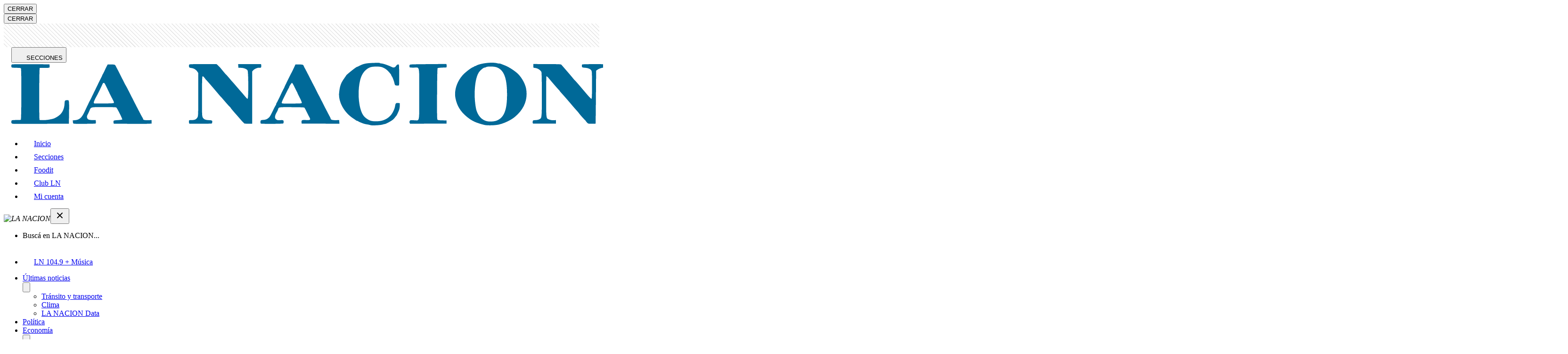

--- FILE ---
content_type: text/html; charset=utf-8
request_url: https://www.lanacion.com.ar/deportes/rugby/matias-moroni-el-jugador-del-pueblo-el-puma-que-empezo-en-el-rugby-a-los-17-y-ahora-afronta-su-nid28092023/
body_size: 63000
content:
<!DOCTYPE html><html lang="es"><head><meta charset="utf-8"/><meta name="viewport" content="width=device-width,initial-scale=1.0,minimum-scale=0.5,maximum-scale=5.0,user-scalable=yes"/><meta name="theme-color" content="#ffffff"/><title>Fortaleza mental y tries cruciales: el Puma que empezó en el rugby a los 17 y disfruta de su tercer Mundial - LA NACION</title><link rel="preload" as="image" fetchPriority="high" media="(min-width: 768px)" href="https://www.lanacion.com.ar/resizer/v2/matias-moroni-es-uno-de-los-jugadores-de-los-XLW7ENANMJA6ZKCNZK6HO4LW44.jpg?auth=cad449e63962502f21e228e1eb380212c74cb7b90bb3171473743c952ebb0e37&amp;width=880&amp;height=586&amp;quality=70&amp;smart=true"/><link rel="preload" as="image" fetchPriority="high" media="(max-width: 767px)" href="https://www.lanacion.com.ar/resizer/v2/matias-moroni-es-uno-de-los-jugadores-de-los-XLW7ENANMJA6ZKCNZK6HO4LW44.jpg?auth=cad449e63962502f21e228e1eb380212c74cb7b90bb3171473743c952ebb0e37&amp;width=420&amp;height=280&amp;quality=70&amp;smart=true"/><script id="pageview" type="application/ld+json">{
  "pagetype": "nota",
  "valor": "comun",
  "subtype": "1",
  "nota_id": "LAVC3LOW6RA6DIF63DKHV2IR5Q",
  "isListenable": "no",
  "palabras": 1200,
  "lectura": "6"
}</script><script defer="" id="scriptRegisterPageview" type="text/javascript" src="/pf/resources/js/LN/scriptPageview.min.js?d=1936"></script><style id="critical-fonts">
@font-face {font-family:'Prumo';src:url('/pf/resources/fonts/prumo/Prumo-LNVF.woff2?d=1936') format('woff2-variations'); font-weight: 90; font-display: swap;}
@font-face {font-family:'Prumo Italic';src:url('/pf/resources/fonts/prumo/Prumo-ItalicLNVF.woff2?d=1936') format('woff2-variations'); font-weight: 90; font-display: swap;}
</style><style id="critical-css">.--prumo{font-family:Prumo,georgia,serif}.--font-primary{font-family:Prumo,georgia,serif}.row{display:flex;flex-wrap:wrap;width:100%}[class*=col-]{width:100%;position:relative}.col{flex-basis:0%;flex-grow:1;max-width:100%}.col-1{flex:0 0 8.3333333333%;max-width:8.3333333333%}.col-2{flex:0 0 16.6666666667%;max-width:16.6666666667%}.col-3{flex:0 0 25%;max-width:25%}.col-4{flex:0 0 33.3333333333%;max-width:33.3333333333%}.col-5{flex:0 0 41.6666666667%;max-width:41.6666666667%}.col-6{flex:0 0 50%;max-width:50%}.col-7{flex:0 0 58.3333333333%;max-width:58.3333333333%}.col-8{flex:0 0 66.6666666667%;max-width:66.6666666667%}.col-9{flex:0 0 75%;max-width:75%}.col-10{flex:0 0 83.3333333333%;max-width:83.3333333333%}.col-11{flex:0 0 91.6666666667%;max-width:91.6666666667%}.col-12{flex:0 0 100%;max-width:100%}@media(min-width: 768px){.col-tablet{flex-basis:0%;flex-grow:1;max-width:100%}.col-tablet-1{flex:0 0 8.3333333333%;max-width:8.3333333333%}.col-tablet-2{flex:0 0 16.6666666667%;max-width:16.6666666667%}.col-tablet-3{flex:0 0 25%;max-width:25%}.col-tablet-4{flex:0 0 33.3333333333%;max-width:33.3333333333%}.col-tablet-5{flex:0 0 41.6666666667%;max-width:41.6666666667%}.col-tablet-6{flex:0 0 50%;max-width:50%}.col-tablet-7{flex:0 0 58.3333333333%;max-width:58.3333333333%}.col-tablet-8{flex:0 0 66.6666666667%;max-width:66.6666666667%}.col-tablet-9{flex:0 0 75%;max-width:75%}.col-tablet-10{flex:0 0 83.3333333333%;max-width:83.3333333333%}.col-tablet-11{flex:0 0 91.6666666667%;max-width:91.6666666667%}.col-tablet-12{flex:0 0 100%;max-width:100%}}@media(min-width: 64em){.col-desksm{flex-basis:0%;flex-grow:1;max-width:100%}.col-desksm-1{flex:0 0 8.3333333333%;max-width:8.3333333333%}.col-desksm-2{flex:0 0 16.6666666667%;max-width:16.6666666667%}.col-desksm-3{flex:0 0 25%;max-width:25%}.col-desksm-4{flex:0 0 33.3333333333%;max-width:33.3333333333%}.col-desksm-5{flex:0 0 41.6666666667%;max-width:41.6666666667%}.col-desksm-6{flex:0 0 50%;max-width:50%}.col-desksm-7{flex:0 0 58.3333333333%;max-width:58.3333333333%}.col-desksm-8{flex:0 0 66.6666666667%;max-width:66.6666666667%}.col-desksm-9{flex:0 0 75%;max-width:75%}.col-desksm-10{flex:0 0 83.3333333333%;max-width:83.3333333333%}.col-desksm-11{flex:0 0 91.6666666667%;max-width:91.6666666667%}.col-desksm-12{flex:0 0 100%;max-width:100%}}@media(min-width: 80em){.col-deskxl{flex-basis:0%;flex-grow:1;max-width:100%}.col-deskxl-1{flex:0 0 8.3333333333%;max-width:8.333333 3333%}.col-deskxl-2{flex:0 0 16.6666666667%;max-width:16.6666666667%}.col-deskxl-3{flex:0 0 25%;max-width:25%}.col-deskxl-4{flex:0 0 33.3333333333%;max-width:33.3333333333%}.col-deskxl-5{flex:0 0 41.6666666667%;max-width:41.6666666667%}.col-deskxl-6{flex:0 0 50%;max-width:50%}.col-deskxl-7{flex:0 0 58.3333333333%;max-width:58.3333333333%}.col-deskxl-8{flex:0 0 66.6666666667%;max-width:66.6666666667%}.col-deskxl-9{flex:0 0 75%;max-width:75%}.col-deskxl-10{flex:0 0 83.3333333333%;max-width:83.3333333333%}.col-deskxl-11{flex:0 0 91.6666666667%;max-width:91.6666666667%}.col-deskxl-12{flex:0 0 100%;max-width:100%}.offset-deskxl-1{margin-left:8.3333333333%}}[class*=row-gap]{display:grid;grid-column-gap:1rem;grid-row-gap:2rem}@media(min-width: 83.75em){[class*=row-gap]{grid-column-gap:2.5rem}}.row-gap-4{grid-template-columns:1fr 1fr 1fr 1fr}.row-gap-3{grid-template-columns:1fr 1fr 1fr}.row-gap-2{grid-template-columns:1fr 1fr}@media(min-width: 48em){.row-gap-tablet-4{grid-template-columns:1fr 1fr 1fr 1fr}.row-gap-tablet-3{grid-template-columns:1fr 1fr 1fr}.row-gap-tablet-2{grid-template-columns:1fr 1fr}}@media(min-width: 64em){.row-gap-desksm-5{grid-template-columns:1fr 1fr 1fr 1fr 1fr}.row-gap-desksm-4{grid-template-columns:1fr 1fr 1fr 1fr}.row-gap-desksm-3{grid-template-columns:1fr 1fr 1fr}.row-gap-desksm-2{grid-template-columns:1fr 1fr}}@media(min-width: 80em){.row-gap-deskxl-4{grid-template-columns:1fr 1fr 1fr 1fr}.row-gap-deskxl-3{grid-template-columns:1fr 1fr 1fr}.row-gap-deskxl-2{grid-template-columns:1fr 1fr}}.lay-sidebar{display:flex;flex-wrap:nowrap;flex-direction:column}@media(min-width: 68.75em){.lay-sidebar{flex-direction:row;margin-bottom:2.5rem}.sidebar__main{flex-basis:calc(100% - 316px);margin-right:1rem}.sidebar__aside{background:-webkit-repeating-linear-gradient(45deg, rgba(255, 255, 255, 0.1), rgba(255, 255, 255, 0.1), rgba(255, 255, 255, 0.1), rgba(255, 255, 255, 0.1) 4px, rgba(0, 0, 0, 0.15) 6px);background:repeating-linear-gradient(45deg, rgba(255, 255, 255, 0.1), rgba(255, 255, 255, 0.1), rgba(255, 255, 255, 0.1), rgba(255, 255, 255, 0.1) 4px, rgba(0, 0, 0, 0.15) 6px);flex-shrink:0;width:18.75rem}}@media(min-width: 83.75em){.sidebar__main{flex-basis:calc(100% - 340px);margin-right:2.5rem}#wrapper.nota .sidebar__main{flex-basis:calc(100% - 380px);margin-right:5rem}}[class^=lay],[class*=" lay"]{width:100%;padding-right:1rem;padding-left:1rem;margin-right:auto;margin-left:auto}@media(min-width: 83.75em){[class^=lay],[class*=" lay"]{max-width:83.75rem;padding-right:2.5rem;padding-left:2.5rem}}.lay-full-width{padding-left:0;padding-right:0;max-width:100%}#fusion-app>#wrapper:not(.sitemap):not(.html-libre.--transparent){position:relative;overflow-x:clip}#fusion-app>#wrapper:not(.sitemap):not(.html-libre):before{content:"";height:3.125rem;width:100%;display:block;background:-webkit-repeating-linear-gradient(45deg, rgba(255, 255, 255, 0.1), rgba(255, 255, 255, 0.1), rgba(255, 255, 255, 0.1), rgba(255, 255, 255, 0.1) 4px, rgba(0, 0, 0, 0.15) 6px);background:repeating-linear-gradient(45deg, rgba(255, 255, 255, 0.1), rgba(255, 255, 255, 0.1), rgba(255, 255, 255, 0.1), rgba(255, 255, 255, 0.1) 4px, rgba(0, 0, 0, 0.15) 6px)}@media(min-width: 768px){#fusion-app>#wrapper:not(.sitemap):not(.html-libre.--transparent):before{display:none}}#content{position:relative;padding-top:1.5rem}@media(min-width: 64em){.--header-fixed-margin.--header-fixed-margin{margin-top:3.5rem}}
</style><link id="fusion-output-type-styles" rel="stylesheet" type="text/css" href="/pf/dist/components/output-types/default.css?d=1936&amp;mxId=00000000"/><link id="fusion-template-styles" rel="stylesheet" type="text/css" href="/pf/dist/components/combinations/default.css?d=1936&amp;mxId=00000000"/><script type="application/javascript" id="polyfill-script">if(!Array.prototype.includes||!(window.Object && window.Object.assign)||!window.Promise||!window.Symbol||!window.fetch){document.write('<script type="application/javascript" src="/pf/dist/engine/polyfill.js?d=1936&mxId=00000000" defer=""><\/script>')}</script><script id="fusion-engine-react-script" type="application/javascript" src="/pf/dist/engine/react.js?d=1936&amp;mxId=00000000" defer=""></script><script id="fusion-engine-combinations-script" type="application/javascript" src="/pf/dist/components/combinations/default.js?d=1936&amp;mxId=00000000" defer=""></script><link href="https://www.googletagmanager.com" rel="dns-prefetch"/><link href="https://www.googletagmanager.com" rel="preconnect"/><link href="https://www.google-analytics.com" rel="preconnect"/><link href="https://www.google-analytics.com" rel="dns-prefetch"/><link href="https://sb.scorecardresearch.com" rel="preconnect"/><link href="https://sb.scorecardresearch.com" rel="dns-prefetch"/><link href="https://securepubads.g.doubleclick.net" rel="preconnect"/><link href="https://securepubads.g.doubleclick.net" rel="dns-prefetch"/><link href="https://c.amazon-adsystem.com" rel="preconnect"/><link href="https://c.amazon-adsystem.com" rel="dns-prefetch"/><link href="https://www.googletagservices.com" rel="preconnect"/><link href="https://www.googletagservices.com" rel="dns-prefetch"/><link href="https://s.go-mpulse.net" rel="preconnect"/><link href="https://s.go-mpulse.net" rel="dns-prefetch"/><link href="https://c.go-mpulse.net" rel="preconnect" crossorigin=""/><link href="https://c.go-mpulse.net" rel="dns-prefetch" crossorigin=""/><link href="https://events.newsroom.bi" rel="dns-prefetch"/><link href="https://events.newsroom.bi" rel="preconnect"/><script async="" id="scriptDataLayerNota" type="text/javascript" data-id="LAVC3LOW6RA6DIF63DKHV2IR5Q" data-valor="comun" data-page-type="nota" data-page-type-text="nota" data-subtype="{&quot;id&quot;:&quot;1&quot;,&quot;nombre&quot;:&quot;Noticia&quot;}" src="/pf/resources/js/LN/scriptDataLayerNota.min.js?d=1936"></script><script id="Schema_NewsArticle" type="application/ld+json">{
  "@context": "https://schema.org",
  "@type": "NewsArticle",
  "headline": "Matías Moroni, el “jugador del pueblo”: el Puma que empezó en el rugby a los 17 y ahora afronta su tercer Mundial",
  "articleBody": "LA BAULE-ESCOUBLAC, Francia.– Matías Moroni se enoja cuando algo no le sale en la cancha. Ejerce su fastidio consigo y no lo disimula: es ampuloso en sus gestos. De algo hay que estar seguro: a la siguiente jugada, romperá un tackle, asestará otro contundente o ejecutará un kick que dejará al equipo en situación de ataque. No hay lagunas mentales para un jugador que, además, es una rueda de auxilio en la línea de backs. Allí donde lo requieran, en el centro de la cancha o en las puntas, estará dispuesto y rendirá. Sin ser líder, es uno de los termómetros mentales de los Pumas.",
  "url": "https://www.lanacion.com.ar/deportes/rugby/matias-moroni-el-jugador-del-pueblo-el-puma-que-empezo-en-el-rugby-a-los-17-y-ahora-afronta-su-nid28092023/",
  "dateCreated": "2023-09-27T16:06:18.966Z",
  "datePublished": "2023-09-28T13:38:21.765Z",
  "dateModified": "2023-09-28T13:38:22.570Z",
  "mainEntityOfPage": "https://www.lanacion.com.ar/deportes/rugby/matias-moroni-el-jugador-del-pueblo-el-puma-que-empezo-en-el-rugby-a-los-17-y-ahora-afronta-su-nid28092023/",
  "articleSection": "Rugby",
  "isAccessibleForFree": true,
  "hasPart": {
    "@type": "WebPageElement",
    "isAccessibleForFree": true,
    "cssSelector": ".nota"
  },
  "isPartOf": {
    "@type": [
      "CreativeWork",
      "Product"
    ],
    "name": "Acceso Digital Monthly Test",
    "productID": "lanacion.com.ar:acceso_digital"
  },
  "author": [
    {
      "@type": "Person",
      "name": "Jorge Búsico",
      "url": "https://www.lanacion.com.ar/autor/jorge-busico-491/"
    }
  ],
  "creator": [
    "Jorge Búsico"
  ],
  "keywords": [
    "Mundial de rugby Francia 2023",
    "Los Pumas",
    "Matías Moroni"
  ],
  "publisher": {
    "@type": "Organization",
    "name": "LA NACION",
    "url": "https://www.lanacion.com.ar",
    "logo": {
      "@context": "https://schema.org",
      "@type": "ImageObject",
      "url": "https://arc-static.glanacion.com/pf/resources/images/placeholderLN-600x60.jpg?d=1936",
      "height": 60,
      "width": 600
    }
  },
  "thumbnailUrl": "https://resizer.glanacion.com/resizer/v2/matias-moroni-es-uno-de-los-jugadores-de-los-XLW7ENANMJA6ZKCNZK6HO4LW44.jpg?auth=cad449e63962502f21e228e1eb380212c74cb7b90bb3171473743c952ebb0e37&width=768&quality=70&smart=false",
  "image": {
    "@context": "https://schema.org",
    "@type": "ImageObject",
    "url": "https://resizer.glanacion.com/resizer/v2/matias-moroni-es-uno-de-los-jugadores-de-los-XLW7ENANMJA6ZKCNZK6HO4LW44.jpg?auth=cad449e63962502f21e228e1eb380212c74cb7b90bb3171473743c952ebb0e37&width=1280&height=854&quality=70&smart=true",
    "height": 854,
    "width": 1280
  },
  "publishingPrinciples": "https://www.lanacion.com.ar/tema/the-trust-project-tid68036/"
}</script><script async="" type="text/javascript">
    const getMyCookie = function getCookie(nameCookie) {
    if (!nameCookie) return undefined;
    const value = `; ${typeof document !== 'undefined' ? document.cookie : ''}`;
    const parts = value.split(`; ${nameCookie}=`);
    return parts.length === 2 ? parts.pop().split(';').shift() : undefined;
  };

    const gaIdCookie = getMyCookie('_ga');
    const googleAnalyticsId =  gaIdCookie && gaIdCookie.split('.').splice(2,2).join('.');
    const usuarioEmail = getMyCookie('usuarioemail');

    (function (h, o, u, n, d) {
        h = h[d] = h[d] || {
          q: [],
          onReady: function (c) {
            h.q.push(c);
          },
        };
        d = o.createElement(u);
        d.async = 1;
        d.src = n;
        n = o.getElementsByTagName(u)[0];
        n.parentNode.insertBefore(d, n);
      })(
        window,
        document,
        "script",
        "https://www.datadoghq-browser-agent.com/datadog-logs-v5.js",
        "DD_LOGS"
      );
      DD_LOGS.onReady(function () {
        DD_LOGS.init({
          clientToken: "pubaa01cb67f0a687a6eba4718413593f4f",
          site: "datadoghq.com",
          forwardErrorsToLogs: true,
          sessionSampleRate: 1,
          service: "lanacion-arc",
          env: "prod",
          version: "1936",
          trackSessionAcrossSubdomains: false,
        });

        googleAnalyticsId && DD_LOGS.logger.setContextProperty('user.gaId', googleAnalyticsId);
        usuarioEmail && DD_LOGS.logger.setContextProperty('user.email', usuarioEmail);
        
        if ("prod" !== "prod")
          console.log(
            `Datadog initialized. Version: 1936, sampleRate: 1, env: prod`
          );
      });
    </script><script async="" type="text/javascript">
    (function (h, o, u, n, d) {
        h = h[d] = h[d] || {
          q: [],
          onReady: function (c) {
            h.q.push(c);
          },
        };
        d = o.createElement(u);
        d.async = 1;
        d.src = n;
        n = o.getElementsByTagName(u)[0];
        n.parentNode.insertBefore(d, n);
      })(
        window,
        document,
        "script",
        "https://www.datadoghq-browser-agent.com/datadog-rum-v5.js",
        "DD_RUM"
      );
      
      DD_RUM.onReady(function () {
        DD_RUM.init({
          clientToken: "pubaa01cb67f0a687a6eba4718413593f4f",
          applicationId: "bcea4545-f033-4b09-ab27-30995db5acb0",
          site: "datadoghq.com",
          service: "lanacion-arc",
          env: "prod",
          version: "1936",
          sessionSampleRate: 0.15,
          sessionReplaySampleRate: 41,
          trackResources: true,
          trackLongTasks: true, 
          trackUserInteractions: true,
          trackSessionAcrossSubdomains: false,
          defaultPrivacyLevel: "mask-user-input",
        });
      
        DD_RUM.startSessionReplayRecording();

        if (googleAnalyticsId || usuarioEmail) {
          DD_RUM.setUser({
            ...(googleAnalyticsId && { gaId: googleAnalyticsId }),
            ...(usuarioEmail && { email: usuarioEmail })
          });
        }
        
        if ("prod" !== "prod")
            console.log(
              `Datadog RUM initialized. Version: 1936, sampleRate: 0.15, env: prod`
            );
      });</script><script async="" id="script-configure-datadog-context" data-obj="{&quot;layout&quot;:&quot;LN-nota-noticia&quot;,&quot;contentSource&quot;:&quot;articleSourceNota&quot;,&quot;outputType&quot;:&quot;default&quot;,&quot;subtype&quot;:&quot;1&quot;,&quot;template&quot;:&quot;template/nota-noticia&quot;}" defer="" type="text/javascript" src="/pf/resources/js/LN/configureDatadogContext.min.js?d=1936"></script><script id="script-permutive" data-layout="LN-nota-noticia" data-article="{&quot;publishedAt&quot;:&quot;2023-09-28T13:38:21.765Z&quot;,&quot;authors&quot;:[&quot;Jorge Búsico&quot;],&quot;keywords&quot;:[&quot;Mundial de rugby Francia 2023&quot;,&quot;Los Pumas&quot;,&quot;Matías Moroni&quot;],&quot;section&quot;:&quot;Rugby&quot;,&quot;title&quot;:&quot;Matías Moroni, el “jugador del pueblo”: el Puma que empezó en el rugby a los 17 y ahora afronta su tercer Mundial&quot;}" data-get-cookie="function getCookie(nameCookie) {
    if (!nameCookie) return undefined;
    const value = `; ${typeof document !== &#x27;undefined&#x27; ? document.cookie : &#x27;&#x27;}`;
    const parts = value.split(`; ${nameCookie}=`);
    return parts.length === 2 ? parts.pop().split(&#x27;;&#x27;).shift() : undefined;
  }" async="" type="text/javascript" src="/pf/resources/js/LN/Permutive.min.js?d=1936"></script><script async="" src="https://867f8423-d142-4fd1-ae8d-1a9bbbdf2358.edge.permutive.app/867f8423-d142-4fd1-ae8d-1a9bbbdf2358-web.js"></script><script>(function(w,d,s,l,i){w[l]=w[l]||[];w[l].push({'gtm.start':
    new Date().getTime(),event:'gtm.js'});var f=d.getElementsByTagName(s)[0],
    j=d.createElement(s),dl=l!='dataLayer'?'&l='+l:'';j.async=true;j.src=
    'https://www.googletagmanager.com/gtm.js?id='+i+dl;f.parentNode.insertBefore(j,f);
    })(window,document,'script','dataLayer','GTM-GHV6');</script><script id="comscore" defer="" type="text/javascript">var _comscore = _comscore || [];
        _comscore.push({"c1":"2","c2":"6906398","options":{"enableFirstPartyCookie":true,"bypassUserConsentRequirementFor1PCookie":true}});(function() {
            var s = document.createElement("script"), el = document.getElementsByTagName("script")[0]; s.async = true;
            s.src = "https://sb.scorecardresearch.com/cs/6906398/beacon.js";
            el.parentNode.insertBefore(s, el);
            })();</script><noscript><img src="https://sb.scorecardresearch.com/p?c1=2&c2=6906398&cv=3.9.1&cj=1" /></noscript><script async="" src="https://micro.rubiconproject.com/prebid/dynamic/20148.js"></script><script>
                            var pbjs = pbjs || {};
                            pbjs.que = pbjs.que || [];</script><script async="" src=" https://securepubads.g.doubleclick.net/tag/js/gpt.js?network-code=133919216"></script><script defer="" id="googlePublisherTag-metadata" type="text/javascript" data-new-tags="[&quot;ca_rugby,ca_deportes&quot;,&quot;te_mundial_de_rugby_francia_2023&quot;,&quot;te_los_pumas&quot;,&quot;te_matias_moroni&quot;,&quot;au_jorge_busico&quot;,&quot;url_deportes_rugby_matias-moroni-el-jugador-del-pueblo-el-puma-que-empezo-en-el-rugby-a-los-17-y-ahora-afronta-su-nid28092023&quot;,&quot;te_LAVC3LOW6RA6DIF63DKHV2IR5Q&quot;]" data-create-hash="data =&gt; {
  const encoder = new TextEncoder();
  const dataBuffer = encoder.encode(data);
  return crypto.subtle ? crypto.subtle.digest(&#x27;SHA-256&#x27;, dataBuffer).then(hashBuffer =&gt; {
    if (hashBuffer) {
      const hashArray = Array.from(new Uint8Array(hashBuffer));
      return hashArray.map(byte =&gt; byte.toString(16).padStart(2, &#x27;0&#x27;)).join(&#x27;&#x27;);
    }
  }) : Promise.reject(&#x27;crypto.subtle only works on HTTPS&#x27;);
}" data-get-cookie="function getCookie(nameCookie) {
    if (!nameCookie) return undefined;
    const value = `; ${typeof document !== &#x27;undefined&#x27; ? document.cookie : &#x27;&#x27;}`;
    const parts = value.split(`; ${nameCookie}=`);
    return parts.length === 2 ? parts.pop().split(&#x27;;&#x27;).shift() : undefined;
  }" src="/pf/resources/js/LN/googlePublisherTag.min.js?d=1936"></script><link href="https://cdn.petametrics.com" rel="preconnect"/><script id="scriptAmazonPublisherServices" async="" type="text/javascript" src="/pf/resources/js/LN/scriptAmazonPublisherServices.min.js?d=1936"></script><script type="text/javascript">!function(){"use strict";function e(e){var t=!(arguments.length>1&&void 0!==arguments[1])||arguments[1],c=document.createElement("script");c.src=e,t?c.type="module":(c.async=!0,c.type="text/javascript",c.setAttribute("nomodule",""));var n=document.getElementsByTagName("script")[0];n.parentNode.insertBefore(c,n)}!function(t,c){!function(t,c,n){var a,o,r;n.accountId=c,null!==(a=t.marfeel)&&void 0!==a||(t.marfeel={}),null!==(o=(r=t.marfeel).cmd)&&void 0!==o||(r.cmd=[]),t.marfeel.config=n;var i="https://sdk.mrf.io/statics";e("".concat(i,"/marfeel-sdk.js?id=").concat(c),!0),e("".concat(i,"/marfeel-sdk.es5.js?id=").concat(c),!1)}(t,c,arguments.length>2&&void 0!==arguments[2]?arguments[2]:{})}(window,3353 /* AccountId */,{} /* Config */)}();</script><script defer="" type="application/javascript" src="/pf/resources/js/common/eventsHelper.min.js?d=1936"></script><script id="oneTag" type="text/javascript" async="" defer="" src="https://get.s-onetag.com/9d71fbce-de9f-46c1-b098-88de3c10d405/tag.min.js" env="prod"></script><meta property="fb:app_id" content="154042854349421"/><meta property="og:type" content="article"/><meta property="og:title" content="Matías Moroni, el “jugador del pueblo”: el Puma que empezó en el rugby a los 17 y ahora afronta su tercer Mundial"/><meta property="og:description" content="El centro es uno de los termómetros de carácter del seleccionado y el único que jugó todos los partidos del ciclo de Michael Cheika"/><meta property="og:locale" content="es_AR"/><meta property="og:image" content="https://resizer.glanacion.com/resizer/v2/matias-moroni-es-uno-de-los-jugadores-de-los-XLW7ENANMJA6ZKCNZK6HO4LW44.jpg?auth=cad449e63962502f21e228e1eb380212c74cb7b90bb3171473743c952ebb0e37&amp;width=1200&amp;quality=70&amp;smart=false&amp;height=799"/><meta property="og:image:type" content="image/jpeg"/><meta property="og:image:alt" content="Matías Moroni es uno de los jugadores de los Pumas que más cerca de la gente están, tanto físicamente como en las redes sociales"/><meta property="og:image:width" content="1200"/><meta property="og:image:height" content="799"/><meta property="og:url" content="https://www.lanacion.com.ar/deportes/rugby/matias-moroni-el-jugador-del-pueblo-el-puma-que-empezo-en-el-rugby-a-los-17-y-ahora-afronta-su-nid28092023/"/><meta property="og:site_name" content="LA NACION"/><meta property="article:published_time" content="2023-09-28T13:38:21.765Z"/><meta property="article:modified_time" content="2023-09-28T13:38:22.570Z"/><meta property="article:section" content="Rugby"/><meta property="article:author" content="Jorge Búsico"/><meta property="article:tag" content="Mundial de rugby Francia 2023"/><meta property="article:tag" content="Los Pumas"/><meta property="article:tag" content="Matías Moroni"/><meta name="twitter:image" content="https://resizer.glanacion.com/resizer/v2/matias-moroni-es-uno-de-los-jugadores-de-los-XLW7ENANMJA6ZKCNZK6HO4LW44.jpg?auth=cad449e63962502f21e228e1eb380212c74cb7b90bb3171473743c952ebb0e37&amp;width=1200&amp;quality=70&amp;smart=false&amp;height=799"/><meta name="twitter:card" content="summary_large_image"/><meta name="twitter:title" content="Matías Moroni, el “jugador del pueblo”: el Puma que empezó en el rugby a los 17 y ahora afronta su tercer Mundial"/><meta name="twitter:description" content="El centro es uno de los termómetros de carácter del seleccionado y el único que jugó todos los partidos del ciclo de Michael Cheika"/><meta name="twitter:site" content="@LANACION"/><meta name="twitter:creator" content="@LANACION"/><meta name="twitter:domain" content="lanacion.com.ar"/><meta name="twitter:url" content="https://www.lanacion.com.ar/deportes/rugby/matias-moroni-el-jugador-del-pueblo-el-puma-que-empezo-en-el-rugby-a-los-17-y-ahora-afronta-su-nid28092023/"/><link rel="canonical" href="https://www.lanacion.com.ar/deportes/rugby/matias-moroni-el-jugador-del-pueblo-el-puma-que-empezo-en-el-rugby-a-los-17-y-ahora-afronta-su-nid28092023/"/><meta name="title" content="Matías Moroni, el “jugador del pueblo”: el Puma que empezó en el rugby a los 17 y ahora afronta su tercer Mundial - LA NACION"/><meta name="description" content="El centro es uno de los termómetros de carácter del seleccionado y el único que jugó todos los partidos del ciclo de Michael Cheika - LA NACION"/><meta name="vf:container_id" content="LAVC3LOW6RA6DIF63DKHV2IR5Q"/><meta name="vf:lang" content="es"/><meta name="vf:url" content="https://www.lanacion.com.ar/deportes/rugby/matias-moroni-el-jugador-del-pueblo-el-puma-que-empezo-en-el-rugby-a-los-17-y-ahora-afronta-su-nid28092023/"/><meta name="robots" content="max-image-preview:large"/><link rel="shortcut icon" type="image/x-icon" href="/pf/resources/images/favicon.ico?d=1936"/><link rel="icon" type="image/png" sizes="32x32" href="/pf/resources/images/favicon-32.png?d=1936"/><link rel="shortcut icon" type="image/png" sizes="192x192" href="/pf/resources/images/favicon-192.png?d=1936"/><link rel="shortcut icon" type="image/png" sizes="512x512" href="/pf/resources/images/favicon-512.png?d=1936"/><link rel="apple-touch-icon" href="/pf/resources/images/favicon-192.png?d=1936"/><link rel="apple-touch-icon" sizes="512x512" href="/pf/resources/images/favicon-512.png?d=1936"/><link rel="manifest" href="/pf/resources/json/LN/manifest.json?d=1936"/><meta property="article:opinion" content="false"/>
<script>(window.BOOMR_mq=window.BOOMR_mq||[]).push(["addVar",{"rua.upush":"false","rua.cpush":"true","rua.upre":"false","rua.cpre":"false","rua.uprl":"false","rua.cprl":"false","rua.cprf":"false","rua.trans":"SJ-a9b583df-0f22-4d79-9bd6-31725ab80daf","rua.cook":"false","rua.ims":"false","rua.ufprl":"false","rua.cfprl":"false","rua.isuxp":"false","rua.texp":"norulematch","rua.ceh":"false","rua.ueh":"false","rua.ieh.st":"0"}]);</script>
                              <script>!function(e){var n="https://s.go-mpulse.net/boomerang/";if("False"=="True")e.BOOMR_config=e.BOOMR_config||{},e.BOOMR_config.PageParams=e.BOOMR_config.PageParams||{},e.BOOMR_config.PageParams.pci=!0,n="https://s2.go-mpulse.net/boomerang/";if(window.BOOMR_API_key="FPXUV-CWEKR-ELG8D-URM4T-QZGQK",function(){function e(){if(!o){var e=document.createElement("script");e.id="boomr-scr-as",e.src=window.BOOMR.url,e.async=!0,i.parentNode.appendChild(e),o=!0}}function t(e){o=!0;var n,t,a,r,d=document,O=window;if(window.BOOMR.snippetMethod=e?"if":"i",t=function(e,n){var t=d.createElement("script");t.id=n||"boomr-if-as",t.src=window.BOOMR.url,BOOMR_lstart=(new Date).getTime(),e=e||d.body,e.appendChild(t)},!window.addEventListener&&window.attachEvent&&navigator.userAgent.match(/MSIE [67]\./))return window.BOOMR.snippetMethod="s",void t(i.parentNode,"boomr-async");a=document.createElement("IFRAME"),a.src="about:blank",a.title="",a.role="presentation",a.loading="eager",r=(a.frameElement||a).style,r.width=0,r.height=0,r.border=0,r.display="none",i.parentNode.appendChild(a);try{O=a.contentWindow,d=O.document.open()}catch(_){n=document.domain,a.src="javascript:var d=document.open();d.domain='"+n+"';void(0);",O=a.contentWindow,d=O.document.open()}if(n)d._boomrl=function(){this.domain=n,t()},d.write("<bo"+"dy onload='document._boomrl();'>");else if(O._boomrl=function(){t()},O.addEventListener)O.addEventListener("load",O._boomrl,!1);else if(O.attachEvent)O.attachEvent("onload",O._boomrl);d.close()}function a(e){window.BOOMR_onload=e&&e.timeStamp||(new Date).getTime()}if(!window.BOOMR||!window.BOOMR.version&&!window.BOOMR.snippetExecuted){window.BOOMR=window.BOOMR||{},window.BOOMR.snippetStart=(new Date).getTime(),window.BOOMR.snippetExecuted=!0,window.BOOMR.snippetVersion=12,window.BOOMR.url=n+"FPXUV-CWEKR-ELG8D-URM4T-QZGQK";var i=document.currentScript||document.getElementsByTagName("script")[0],o=!1,r=document.createElement("link");if(r.relList&&"function"==typeof r.relList.supports&&r.relList.supports("preload")&&"as"in r)window.BOOMR.snippetMethod="p",r.href=window.BOOMR.url,r.rel="preload",r.as="script",r.addEventListener("load",e),r.addEventListener("error",function(){t(!0)}),setTimeout(function(){if(!o)t(!0)},3e3),BOOMR_lstart=(new Date).getTime(),i.parentNode.appendChild(r);else t(!1);if(window.addEventListener)window.addEventListener("load",a,!1);else if(window.attachEvent)window.attachEvent("onload",a)}}(),"".length>0)if(e&&"performance"in e&&e.performance&&"function"==typeof e.performance.setResourceTimingBufferSize)e.performance.setResourceTimingBufferSize();!function(){if(BOOMR=e.BOOMR||{},BOOMR.plugins=BOOMR.plugins||{},!BOOMR.plugins.AK){var n="true"=="true"?1:0,t="",a="clqcftyx2fpfk2lyls3q-f-6a8c73dee-clientnsv4-s.akamaihd.net",i="false"=="true"?2:1,o={"ak.v":"39","ak.cp":"847416","ak.ai":parseInt("541075",10),"ak.ol":"0","ak.cr":10,"ak.ipv":4,"ak.proto":"h2","ak.rid":"1f4a3564","ak.r":52356,"ak.a2":n,"ak.m":"dscr","ak.n":"ff","ak.bpcip":"18.224.34.0","ak.cport":47918,"ak.gh":"23.52.107.111","ak.quicv":"","ak.tlsv":"tls1.3","ak.0rtt":"","ak.0rtt.ed":"","ak.csrc":"-","ak.acc":"","ak.t":"1769495735","ak.ak":"hOBiQwZUYzCg5VSAfCLimQ==h/F6ftJRFpBk02AuKT7uPQsyeExTmil/Ou09FZaiDtXz3bzLsHMbMW3MppvyX+ws44Bnq1ad36M0KPZEKYWIseXAa+vMhKf6vnQxt2+ZLyLtw5ZkvGzeWGEZ/4PwjZRKBJZBZx7S+8dTdUZ2E0LVMry9gpBGnObH82bGlrWGjn9iAmKfEJfzR4tYZQu74KtYzsgdLTKhjAMnG+aS/u2UyLYKpLzq96YiUYRXxhzA3P8/Yf4tB8OL+zGU3a9TFWZ5gx4i1aapd8jzp1buBXbqwUgWpU3fvmJ1LQvAMvLEj8q9wX6TCZ7mUGpA4sA7bYATlytEze2I4F66tuQd07PsFFep5UKOpsU/Wc3VeRde1Ek/jJECuMe5/J0dINe0eePgE7BOCDomPjJcdVdCnjUEobeqDz3+g/6GDUREZMmT+I8=","ak.pv":"188","ak.dpoabenc":"","ak.tf":i};if(""!==t)o["ak.ruds"]=t;var r={i:!1,av:function(n){var t="http.initiator";if(n&&(!n[t]||"spa_hard"===n[t]))o["ak.feo"]=void 0!==e.aFeoApplied?1:0,BOOMR.addVar(o)},rv:function(){var e=["ak.bpcip","ak.cport","ak.cr","ak.csrc","ak.gh","ak.ipv","ak.m","ak.n","ak.ol","ak.proto","ak.quicv","ak.tlsv","ak.0rtt","ak.0rtt.ed","ak.r","ak.acc","ak.t","ak.tf"];BOOMR.removeVar(e)}};BOOMR.plugins.AK={akVars:o,akDNSPreFetchDomain:a,init:function(){if(!r.i){var e=BOOMR.subscribe;e("before_beacon",r.av,null,null),e("onbeacon",r.rv,null,null),r.i=!0}return this},is_complete:function(){return!0}}}}()}(window);</script></head><body class="ln"><noscript><iframe src="https://www.googletagmanager.com/ns.html?id=GTM-GHV6" height="0" width="0" style="display:none;visibility:hidden"></iframe></noscript><script defer="" id="liftigniter" type="text/javascript" src="/pf/resources/js/LN/LiftIgniter.min.js?d=1936"></script><script defer="" id="liftigniter-metadata" type="application/json">{"id":"LAVC3LOW6RA6DIF63DKHV2IR5Q","title":"Matías Moroni, el “jugador del pueblo”: el Puma que empezó en el rugby a los 17 y ahora afronta su tercer Mundial","titleShort":"Fortaleza mental y tries cruciales: el Puma que empezó en el rugby a los 17 y disfruta de su tercer Mundial","leadText":"“El jugador del pueblo”.","published_time":"2023-09-28T13:38:21.765Z","noShow":false,"noIndex":false,"tematica":"Rugby","tags":["Mundial de rugby Francia 2023","Los Pumas","Matías Moroni"],"autor":"Jorge Búsico"}</script><div id="fusion-app"><div class="ln-banner-container --comercial_dsk --close none --comercial  --no-app"><div id="comercial_dsk" class="ln-banner" data-slot-group="nota" data-device="desktop" data-subscription="false" data-ad-unit-path="/133919216/la_nacion_desktop/Nota/comercial_dsk" data-targeting="{&quot;sitio&quot;:&quot;lanacion&quot;,&quot;seccion&quot;:&quot;nota&quot;}" data-without-hide="false" data-size="[[1,1],[800,600]]" data-sizemap="[]" data-prebid-enabled="false"></div><button class="button ln-button font-bold border border-thin rounded-4 gap-8 bg-blue-500 text-light-0 h-40 px-16 py-12 --primary" type="button" data-section="Comercial-home" data-event="LinkClick" data-variant="primary" id="comercial_dsk_btnCloseAd">CERRAR</button></div><script async="" id="getScriptForComercial" type="text/javascript" src="/pf/resources/js/LN/scriptBannerRulesComercial.min.js?d=1936"></script><div class="ln-banner-container --comercial_mob --close none --comercial  --no-app"><div id="comercial_mob" class="ln-banner" data-slot-group="nota" data-device="mobile" data-subscription="false" data-ad-unit-path="/133919216/la_nacion_mobile/Nota/comercial_mob" data-targeting="{&quot;sitio&quot;:&quot;lanacion&quot;,&quot;seccion&quot;:&quot;nota&quot;}" data-without-hide="false" data-size="[[1,1],[320,480]]" data-sizemap="[]" data-prebid-enabled="false"></div><button class="button ln-button font-bold border border-thin rounded-4 gap-8 bg-blue-500 text-light-0 h-40 px-16 py-12 --primary" type="button" data-section="Comercial-home" data-event="LinkClick" data-variant="primary" id="comercial_mob_btnCloseAd">CERRAR</button></div><script async="" id="getScriptForComercial" type="text/javascript" src="/pf/resources/js/LN/scriptBannerRulesComercial.min.js?d=1936"></script><div id="wrapper" class="wrapper --top-fixed nota noticia"><div class="header-container --no-app"><div class="common-header-container"><header class="common-header flex flex-column w-100"><div><div class="common-main-header border border-bottom border-thin relative bg-light-50 border-neutral-light-100 fixed_l top-0 w-100 z-1500"><div class="content"><div class="container grid gap-16 gap-32_lg lay-container h-64 h-64 h-86_md h-56_l"><div class="left-options flex flex jc-start ai-center lg-only gap-24"><button class="button ln-button font-bold border border-thin rounded-4 gap-8 border-transparent button ln-button rounded-4 p-4 text-light-700 bg-secondary__hover --custom" title="Secciones" type="button" data-variant="custom"><i class="icon --icon-24 --inherit"><svg width="24" height="24" viewBox="0 0 24 24" fill="currentColor"><use href="/pf/resources/images/la-nacion-ar-sprite-critical.svg?d=1936#menu"></use></svg></i><span class="text ln-text text-14">SECCIONES</span></button><label for="queryly_toggle" title="Ir al buscador" class="button ln-button rounded-4 p-4 text-light-700 bg-secondary__hover"><i class="icon --icon-24 --inherit"><svg width="24" height="24" viewBox="0 0 24 24" fill="currentColor"><use href="/pf/resources/images/la-nacion-ar-sprite-critical.svg?d=1936#search"></use></svg></i></label><script defer="" id="script-getQuerylyScript" src="/pf/resources/js/LN/getQuerylyScript.min.js?d=1936"></script></div><div class="center-options flex jc-start jc-center_lg ai-center"><a href="/" class="link logo-header flex jc-center relative w-152 h-16 w-304_md h-32_md w-268_l h-28_l" title="Ir a la página principal" target="_self"><div class="ln-banner-container --logo_header_dsk --logo none"><div id="logo_header_dsk" class="ln-banner" data-subscription="false" data-without-hide="true" data-size="[]" data-sizemap="[]" data-prebid-enabled="false"></div></div><div class="ln-banner-container --logo_header_dsk_sticky --logo --logo_sticky_dsk none"><div id="logo_header_dsk_sticky" class="ln-banner" data-subscription="false" data-without-hide="true" data-size="[]" data-sizemap="[]" data-prebid-enabled="false"></div></div><div class="ln-banner-container --logo_header_tab --logo none"><div id="logo_header_tab" class="ln-banner" data-subscription="false" data-without-hide="true" data-size="[]" data-sizemap="[]" data-prebid-enabled="false"></div></div><div class="ln-banner-container --logo_header_mob --logo none"><div id="logo_header_mob" class="ln-banner" data-subscription="false" data-without-hide="true" data-size="[]" data-sizemap="[]" data-prebid-enabled="false"></div></div><div class="flex relative"><svg xmlns="http://www.w3.org/2000/svg" viewBox="0 0 380 40" fill="inherit" class="w-100"><path d="M229.528 39.92c-.307-.063-.87-.202-1.253-.311a12.76 12.76 0 0 0-1.673-.31 9.996 9.996 0 0 1-1.949-.473c-2.23-.833-3.338-1.324-3.338-1.48 0-.092-.188-.167-.418-.167-.229 0-.647-.174-.928-.387a47.865 47.865 0 0 0-1.859-1.27c-5.771-3.786-9.509-10.595-8.942-16.287.42-4.218 1.072-6.123 3.069-8.972a102.15 102.15 0 0 0 1.526-2.224c.445-.69 6.32-5.347 6.746-5.347.159 0 .812-.276 1.452-.614 2.812-1.484 4.426-1.805 9.863-1.964 2.29-.068 3.411-.023 3.411.134 0 .129.426.234.946.234.915 0 4.607 1.268 6.506 2.235 1.253.637 2.134.424 2.851-.691.526-.82 1.405-1.176 1.764-.715.23.295.315 12.757.089 13.043-.233.295-1.055.352-2.04.142-.496-.106-.66-.39-.921-1.6-.323-1.497-1.3-3.953-1.724-4.334a.824.824 0 0 1-.233-.537c0-.53-2.496-3.3-3.587-3.982-2.071-1.294-3.133-1.573-5.937-1.56-3.163.015-4.45.38-6.272 1.782-1.94 1.492-3.323 3.811-4.071 6.828-1.97 7.945-.893 18.893 2.246 22.842 1.074 1.35 3.003 2.674 4.535 3.112 2.114.604 6.032.428 8.076-.362 1.937-.748 3.031-1.468 4.452-2.931 1.258-1.294 2.613-4.008 2.927-5.86.349-2.059.511-2.246 1.876-2.168l1.184.068-.015 1.55c-.009.852-.184 2.046-.391 2.653-.455 1.335-1.709 3.934-1.972 4.087-.104.06-.393.41-.643.774-.249.365-.861 1.023-1.361 1.463-1 .88-4.667 2.848-5.308 2.848-.222 0-.873.155-1.445.345-1.041.346-6.128.63-7.24.406h.001zm72.382-.208c-5.547-1.377-7.996-2.52-11.344-5.296-4.006-3.321-6.221-6.98-7.164-11.827-.916-4.713.804-10.272 4.487-14.503 1.547-1.778 5.361-4.757 6.684-5.222.437-.154.795-.355.795-.447 0-.091.137-.167.305-.167.168 0 .637-.18 1.044-.402C299.492.336 306.679-.497 309.899.32c.719.183 1.382.273 1.473.201.091-.072.693.08 1.337.337.645.257 1.771.7 2.503.985 2.373.923 6.517 3.658 8.267 5.458 2.394 2.46 4.472 6.29 5.006 9.224 1.248 6.853-1.18 13.027-7.062 17.962-2.58 2.164-6.931 4.25-10.465 5.017-2.366.514-7.355.628-9.048.208zm7.659-2.722c4.823-1.811 6.779-6.685 6.755-16.833-.025-10.482-2.019-15.605-6.714-17.254-1.558-.547-5.756-.615-6.603-.107-.297.178-.75.328-1.007.331-.739.013-2.831 1.754-3.691 3.075-1.662 2.552-2.646 7.761-2.657 14.065-.005 3.434.574 8.4 1.203 10.3 1.288 3.898 3.758 6.27 7.143 6.86 1.593.277 4.217.072 5.571-.437zM.757 38.97a1.242 1.242 0 0 1-.552-.332c-.331-.393-.243-1.606.135-1.854.191-.125 1.485-.22 2.876-.212 1.39.01 2.674-.056 2.853-.143.398-.196.466-32.334.07-32.831-.181-.227-.945-.317-2.85-.335C1.86 3.25.531 3.16.34 3.063c-.386-.195-.463-1.43-.116-1.865C.398.979 3.021.93 12.398.977l11.953.057.084 1.038c.084 1.035.082 1.039-.927 1.189-.556.083-1.935.103-3.064.045-1.238-.063-2.168-.013-2.344.127-.34.27-.422 33.067-.082 33.107 1.873.217 4.164.125 6.18-.25 2.911-.539 3.327-.695 5.483-2.053 2.72-1.712 4.18-4.567 4.304-8.415.051-1.61.29-1.908 1.526-1.908 1.523 0 1.437-.763 1.278 11.327l-.05 3.7-17.817.058c-9.8.033-17.974.02-18.165-.03zm39.439-.024c-.743-.102-.819-.198-.895-1.131l-.083-1.02 1.425-.109c2.779-.212 4.31-1.567 6.093-5.393 1.542-3.31 2.81-5.945 3.336-6.936.29-.547.719-1.393.952-1.88.537-1.122 2.906-5.997 4.726-9.726.772-1.581 1.57-3.188 1.775-3.57.205-.384.373-.763.373-.844 0-.08.291-.662.648-1.293.356-.63.877-1.694 1.157-2.362a30.38 30.38 0 0 1 1.146-2.377l.637-1.16h2.209c2.382 0 2.495.048 3.114 1.326.206.425.65 1.271.987 1.879a86.1 86.1 0 0 1 1.632 3.206c.56 1.155 1.132 2.299 1.271 2.542.14.243.645 1.238 1.124 2.21.479.973 1.037 2.018 1.24 2.322.203.304 1.25 2.293 2.326 4.421 4.61 9.108 7.77 15.195 8.28 15.951.22.323.398.742.398.932 0 .583 1.002.814 3.263.752l2.165-.06V38.837l-1.53.11c-.843.061-6.26.084-12.038.05l-10.505-.06-.173-.547c-.096-.301-.099-.785-.007-1.074.156-.493.333-.536 2.794-.683 1.573-.093 2.676-.259 2.748-.413.166-.351-3.094-6.928-3.77-7.607-.209-.21-2.126-.277-7.867-.277-8.808 0-8.298-.127-9.304 2.322-.35.85-.875 1.968-1.167 2.482-.387.681-.481 1.18-.349 1.839.252 1.25 1.02 1.604 3.536 1.628l1.998.02.085 1.051c.058.715-.032 1.087-.278 1.159-.508.148-12.482.246-13.472.11zM65.45 25.624c.15-.213-.144-1.016-.837-2.29-.588-1.079-1.922-3.752-2.965-5.94-1.044-2.19-2.017-4.104-2.163-4.256-.479-.5-.983-.29-1.324.552-.42 1.04-3.238 6.792-3.763 7.682-.87 1.476-1.79 3.532-1.79 4 0 .272.156.547.347.61.191.063 3.03.08 6.306.041 4.903-.06 6-.13 6.189-.4zm93.768 13.224c-.376-.3-.327-1.752.07-2.067.184-.146.841-.27 1.461-.275a5.202 5.202 0 0 0 3.564-1.427c.718-.687 1.015-1.212 3.007-5.306.651-1.337 1.29-2.526 1.42-2.642.13-.115.236-.39.236-.61 0-.221.122-.574.271-.785.401-.567 1.473-2.706 2.797-5.58.644-1.398 1.408-2.96 1.696-3.47.289-.51.525-.996.525-1.08 0-.084.769-1.706 1.708-3.604 2.105-4.257 2.004-4.056 2.845-5.662a90.054 90.054 0 0 0 1.588-3.261l.893-1.934h2.295c2.413 0 2.679.096 3.062 1.105.115.304.439.95.72 1.437.281.486 1.318 2.476 2.306 4.421a585.704 585.704 0 0 0 2.551 4.974c1.124 2.141 1.115 2.124 2.488 4.864.701 1.398 1.392 2.741 1.537 2.984.145.243.51.952.81 1.575.301.624.787 1.569 1.08 2.1.293.533.819 1.565 1.169 2.294.35.73.799 1.625.998 1.99.198.365.874 1.658 1.502 2.874a142.412 142.412 0 0 0 1.55 2.936c.224.4.408.87.408 1.045 0 .64 1.172.963 3.341.922l2.088-.04.084 1.163.084 1.163-12.055-.057-12.055-.058-.088-.845c-.135-1.302.271-1.526 2.576-1.42 3.217.15 3.408-.009 2.366-1.963a76.441 76.441 0 0 1-1.518-2.957c-.859-1.75-1.269-2.534-1.5-2.874-.191-.28-1.424-.34-7.964-.39-8.562-.066-8.537-.07-8.924 1.353-.104.382-.419 1.093-.7 1.58-1.576 2.728-1.665 4.138-.315 4.987.633.399 1.009.458 2.318.365.86-.06 1.726-.03 1.925.067.399.196.432 1.725.045 2.032-.335.266-13.935.338-14.265.076zm26.131-13.317c.047-.267-.548-1.704-1.323-3.196-.775-1.49-1.409-2.8-1.409-2.909 0-.108-.179-.51-.397-.894-.219-.383-.939-1.813-1.601-3.177s-1.345-2.483-1.519-2.487c-.286-.01-1.772 2.189-1.772 2.618 0 .1-.175.47-.39.823-.214.353-1.348 2.565-2.52 4.916-1.724 3.456-2.067 4.335-1.795 4.596.282.269 1.364.312 6.488.258 6.088-.063 6.152-.069 6.238-.548zm-71.929 12.89c-.092-.289-.125-.811-.075-1.16.089-.62.132-.635 1.777-.647 2.005-.015 2.906-.446 3.656-1.75.47-.816.505-1.818.505-14.59V6.561l-.624-.927c-.784-1.164-2.209-2.04-3.596-2.21-.589-.07-1.214-.22-1.39-.33-.359-.223-.433-1.518-.11-1.933.158-.203 2.334-.268 8.811-.262l8.601.01.921.833c.506.458 1.369 1.382 1.917 2.053 2.197 2.69 3.024 3.662 3.351 3.938.336.284 2.169 2.375 2.72 3.102.153.202.607.717 1.008 1.143.401.426 1.654 1.855 2.784 3.176 1.13 1.321 2.43 2.823 2.889 3.338a79.181 79.181 0 0 1 1.369 1.578c2.091 2.513 2.524 2.962 2.853 2.962.59 0 .541-17.226-.052-18.137-.595-.913-2.431-1.608-4.309-1.63l-1.531-.018-.084-1.16-.085-1.162 6.279-.02c3.453-.01 6.654-.02 7.113-.02.46 0 .961.01 1.114.02.153.012.278.507.278 1.102 0 1.158-.245 1.37-1.409 1.215-.954-.126-3.066.803-3.811 1.677l-.626.734V38.95h-2.204c-1.213 0-2.405-.062-2.65-.136-.245-.075-1.395-1.244-2.556-2.597a218.202 218.202 0 0 0-2.917-3.347c-1.34-1.469-3.314-3.845-3.314-3.99 0-.075-.424-.55-.942-1.057-.518-.507-1.913-2.066-3.099-3.464-1.186-1.398-2.234-2.592-2.329-2.653-.095-.06-.924-1.006-1.843-2.1-3.15-3.752-7.181-8.4-7.379-8.511-.11-.06-.4-.41-.647-.774a9.487 9.487 0 0 0-1.011-1.216c-.478-.468-.605-.502-.84-.22-.174.208-.277 4.899-.28 12.708-.004 11.232.04 12.463.477 13.302.635 1.219 1.683 1.688 3.941 1.766 1.923.066 2.271.257 2.131 1.17-.048.311-.101.69-.118.842-.025.214-1.681.277-7.265.277h-7.233l-.166-.526v-.002zm140.746-.023c-.307-.64.066-1.652.618-1.677.195-.01 1.256-.01 2.358.015 3.52.053 3.147 2.044 3.147-16.799 0-18.922.455-16.801-3.601-16.801-2.042 0-2.53-.064-2.558-.332-.02-.182-.058-.456-.086-.608-.028-.152.033-.475.136-.718.182-.43.499-.445 11.791-.553l11.603-.11.149.47c.082.26.107.757.057 1.106l-.091.634-2.702.11c-1.486.061-2.823.21-2.97.332-.166.137-.3 6.395-.35 16.391-.066 13.046-.011 16.237.282 16.517.275.263 1.018.363 3.051.411l2.689.063v1.99l-11.629.058-11.629.057-.265-.555v-.001zm78.696.406c-.318-.252-.212-1.808.134-1.978.178-.087.904-.175 1.613-.195.71-.02 1.677-.218 2.15-.44 1.795-.842 1.751-.441 1.763-15.784.007-8.05-.097-14.122-.247-14.435-.655-1.369-2.529-2.514-4.351-2.66-.814-.065-.835-.096-.835-1.262V.854l8.77.04c7.952.036 8.803.075 9.127.422.931.993 6.169 7.064 7.151 8.288.608.758 1.36 1.61 1.67 1.893.311.283 1.567 1.694 2.792 3.136 1.225 1.442 3.335 3.921 4.689 5.51 1.354 1.588 2.638 2.888 2.853 2.888.331 0 .392-1.38.391-8.787 0-8.208-.035-8.833-.524-9.469-.653-.851-2.203-1.449-4.022-1.552-.77-.043-1.521-.176-1.67-.295-.296-.234-.328-1.42-.049-1.78.111-.142 2.809-.224 7.367-.224 7.867 0 7.53-.06 7.53 1.317 0 .657-.627 1.243-1.088 1.017-.539-.265-2.803.378-3.842 1.091l-1.056.725-.148 16.882c-.082 9.285-.176 16.906-.209 16.937-.033.03-1.11.056-2.394.056-2.331 0-2.334 0-3.062-.76-.401-.417-.729-.826-.729-.908 0-.082-.474-.612-1.053-1.176-.959-.934-3.063-3.351-3.401-3.906-.077-.126-.805-.972-1.619-1.88a137.304 137.304 0 0 1-2.366-2.708c-1.956-2.332-5.423-6.321-6.803-7.826-.804-.876-1.462-1.66-1.462-1.74 0-.08-.357-.508-.794-.95-.854-.868-4.39-4.952-5.74-6.631-1.001-1.245-1.758-1.923-1.965-1.758-.085.068-.154 5.901-.154 12.965 0 14.55-.1 13.87 2.154 14.663.872.306 1.697.418 2.695.367l1.438-.074V38.838l-7.257.06c-3.991.033-7.343-.01-7.447-.092v-.002z" fill="#006998"></path></svg></div></a></div><div class="right-options flex jc-end ai-center gap-16 gap-24_md"></div><script defer="" id="script-main-header-events" src="/pf/resources/js/LN/mainHeaderEventsScript.min.js?d=1936"></script></div></div></div></div></header></div><nav class="ln-navbar --no-app"><ul><li class="--item home"><a href="https://www.lanacion.com.ar/" class="link ln-link --font-2xs" title="Ir a Inicio" target="_self"><i class="icon --icon-20"><svg width="24" height="24" viewBox="0 0 24 24" fill="currentColor"><use href="/pf/resources/images/la-nacion-ar-sprite-critical.svg?d=1936#home"></use></svg></i>Inicio</a></li><li class="--item sections"><a href="#" class="link ln-link --font-2xs" title="Ir a Secciones" target="_self"><i class="icon --icon-20"><svg width="24" height="24" viewBox="0 0 24 24" fill="currentColor"><use href="/pf/resources/images/la-nacion-ar-sprite-critical.svg?d=1936#sections"></use></svg></i>Secciones</a></li><li class="--item foodit"><a href="https://foodit.lanacion.com.ar/" class="link ln-link --font-2xs" title="Ir a Foodit" target="_self"><i class="icon --icon-20"><svg width="24" height="24" viewBox="0 0 24 24" fill="currentColor"><use href="/pf/resources/images/la-nacion-ar-sprite-critical.svg?d=1936#foodit"></use></svg></i>Foodit</a></li><li class="--item club-ln"><a href="https://club.lanacion.com.ar/" class="link ln-link --font-2xs" title="Ir a Club LN" target="_self"><i class="icon --icon-20"><svg width="24" height="24" viewBox="0 0 24 24" fill="currentColor"><use href="/pf/resources/images/la-nacion-ar-sprite-critical.svg?d=1936#clubLnDefault"></use></svg></i>Club LN</a></li><li class="--item profile"><a href="https://micuenta.lanacion.com.ar/" class="link ln-link --font-2xs" title="Ir a Mi cuenta" target="_self"><i class="icon --icon-20"><svg width="24" height="24" viewBox="0 0 24 24" fill="currentColor"><use href="/pf/resources/images/la-nacion-ar-sprite-critical.svg?d=1936#profile"></use></svg></i>Mi cuenta</a></li></ul></nav><div><div class="wrapper-dropdown" role="button" tabindex="0"><div aria-label="overlay" class="overlay" tabindex="0"></div><div class="ln-dropdown"><header class="header"><i class="icon" style="width:164px"><img class="image h-100 w-100 flex --cover" decoding="async" fetchpriority="low" loading="lazy" src="/pf/resources/images/la-nacion.webp?d=1936" alt="LA NACION"/></i><button class="cursor-pointer transition-regular flex opacity-80_hover ln-button-close py-4" title="Cerrar"><i class="icon --icon-24"><svg width="24" height="24" viewBox="0 0 24 24" xmlns="http://www.w3.org/2000/svg"><path fill-rule="evenodd" clip-rule="evenodd" d="M12 10.586L16.243 6.34299C16.6335 5.95252 17.2665 5.95252 17.657 6.34299C18.0475 6.73345 18.0475 7.36652 17.657 7.75699L13.414 12L17.657 16.243C18.0475 16.6335 18.0475 17.2665 17.657 17.657C17.2665 18.0475 16.6335 18.0475 16.243 17.657L12 13.414L7.75699 17.657C7.36652 18.0475 6.73345 18.0475 6.34299 17.657C5.95252 17.2665 5.95252 16.6335 6.34299 16.243L10.586 12L6.34299 7.75699C5.95252 7.36652 5.95252 6.73345 6.34299 6.34299C6.73345 5.95252 7.36652 5.95252 7.75699 6.34299L12 10.586Z"></path></svg></i></button></header><nav class="nav"><ul class="list flex flex-column gap-8 gap-0_l lg-none bg-light-100 --first-section"><li class="item mb-8 bg-white"><label class="flex w-100 cursor-pointer" for="queryly_toggle"><div class="flex ai-center flex-grow-1 py-8 px-20"><span class="text ln-text text-14">Buscá en LA NACION...</span></div><div class="flex w-50 h-50 ai-center jc-center"><i class="icon --icon-16"><svg width="24" height="24" viewBox="0 0 24 24" fill="currentColor"><use href="/pf/resources/images/la-nacion-ar-sprite-critical.svg?d=1936#search"></use></svg></i></div></label></li><li class="item border border-top border-thin border-light-300 bg-white"><a href="https://masmusica.lanacion.com.ar/" class="link ln-link ai-center jc-between font-bold" rel="nofollow" title="Ir a LN 104.9 + Música" target="_blank"><span class="inline-flex ai-center gap-8"><i class="icon --icon-16 --hasWrapper" style="background-color:var(--neutral-light-50)"><svg width="24" height="24" viewBox="0 0 24 24" fill="var(--neutral-light-800)"><use href="/pf/resources/images/la-nacion-ar-sprite-critical.svg?d=1936#lnRadio"></use></svg></i>LN 104.9 + Música</span></a></li></ul><ul class="list --fourxs --principal --font-bold"><li class="item --more flex --inactive"><a href="https://www.lanacion.com.ar/ultimas-noticias/" class="link ln-link dd-link jc-between --font-s" title="Ir a Últimas noticias" target="_self"><div class="menu-item-title flex gap-8 ai-center">Últimas noticias</div></a><button class="button ln-button font-bold border border-thin rounded-4 gap-8 border-all border-transparent bg-transparent 
      text-light-700 h-32 px-12 py-8 --default" title="Últimas noticias" type="button" data-variant="default"><i class="icon" style="height:24px"><svg xmlns="http://www.w3.org/2000/svg" fill="none" viewBox="0 0 24 24"><path fill="#272727" fill-rule="evenodd" d="m12.364 12.95 4.243-4.243a1 1 0 0 1 1.414 1.414l-4.95 4.95a1 1 0 0 1-1.414 0l-4.95-4.95a1 1 0 1 1 1.414-1.414z" clip-rule="evenodd"></path></svg></i></button><ul class="list --sub"><li class=""><a href="https://www.lanacion.com.ar/transito/" class="link ln-link dd-link" title="Tránsito y transporte" target="_self">Tránsito y transporte</a></li><li class=""><a href="https://www.lanacion.com.ar/clima/" class="link ln-link dd-link" title="Clima" target="_self">Clima</a></li><li class=""><a href="https://www.lanacion.com.ar/data/" class="link ln-link dd-link" title="LA NACION Data" target="_self">LA NACION Data</a></li></ul></li><li class="item --more flex --inactive"><a href="https://www.lanacion.com.ar/politica/" class="link ln-link dd-link jc-between --font-s" title="Ir a Política" target="_self"><div class="menu-item-title flex gap-8 ai-center">Política</div></a></li><li class="item --more flex --inactive"><a href="https://www.lanacion.com.ar/economia/" class="link ln-link dd-link jc-between --font-s" title="Ir a Economía" target="_self"><div class="menu-item-title flex gap-8 ai-center">Economía</div></a><button class="button ln-button font-bold border border-thin rounded-4 gap-8 border-all border-transparent bg-transparent 
      text-light-700 h-32 px-12 py-8 --default" title="Economía" type="button" data-variant="default"><i class="icon" style="height:24px"><svg xmlns="http://www.w3.org/2000/svg" fill="none" viewBox="0 0 24 24"><path fill="#272727" fill-rule="evenodd" d="m12.364 12.95 4.243-4.243a1 1 0 0 1 1.414 1.414l-4.95 4.95a1 1 0 0 1-1.414 0l-4.95-4.95a1 1 0 1 1 1.414-1.414z" clip-rule="evenodd"></path></svg></i></button><ul class="list --sub"><li class=""><a href="https://www.lanacion.com.ar/economia/IA/" class="link ln-link dd-link" title="Futuria" target="_self">Futuria</a></li><li class=""><a href="https://www.lanacion.com.ar/dolar-hoy/" class="link ln-link dd-link" title="Dólar Hoy" target="_self">Dólar Hoy</a></li><li class=""><a href="https://www.lanacion.com.ar/economia/campo/" class="link ln-link dd-link" title="Campo" target="_self">Campo</a></li><li class=""><a href="https://www.lanacion.com.ar/propiedades/" class="link ln-link dd-link" title="Propiedades" target="_self">Propiedades</a></li><li class=""><a href="https://www.lanacion.com.ar/economia/comercio-exterior/" class="link ln-link dd-link" title="Comercio Exterior" target="_self">Comercio Exterior</a></li><li class=""><a href="/autos/" class="link ln-link dd-link" title="Movilidad" target="_self">Movilidad</a></li><li class=""><a href="https://www.lanacion.com.ar/economia/indices/" class="link ln-link dd-link" title="Índices" target="_self">Índices</a></li></ul></li><li class="item --more flex --inactive"><a href="https://www.lanacion.com.ar/el-mundo/" class="link ln-link dd-link jc-between --font-s" title="Ir a El Mundo" target="_self"><div class="menu-item-title flex gap-8 ai-center">El Mundo</div></a><button class="button ln-button font-bold border border-thin rounded-4 gap-8 border-all border-transparent bg-transparent 
      text-light-700 h-32 px-12 py-8 --default" title="El Mundo" type="button" data-variant="default"><i class="icon" style="height:24px"><svg xmlns="http://www.w3.org/2000/svg" fill="none" viewBox="0 0 24 24"><path fill="#272727" fill-rule="evenodd" d="m12.364 12.95 4.243-4.243a1 1 0 0 1 1.414 1.414l-4.95 4.95a1 1 0 0 1-1.414 0l-4.95-4.95a1 1 0 1 1 1.414-1.414z" clip-rule="evenodd"></path></svg></i></button><ul class="list --sub"><li class=""><a href="https://www.lanacion.com.ar/estados-unidos/" class="link ln-link dd-link" title="Estados Unidos" target="_self">Estados Unidos</a></li></ul></li><li class="item --more flex --inactive"><a href="https://www.lanacion.com.ar/sociedad/" class="link ln-link dd-link jc-between --font-s" title="Ir a Sociedad" target="_self"><div class="menu-item-title flex gap-8 ai-center">Sociedad</div></a><button class="button ln-button font-bold border border-thin rounded-4 gap-8 border-all border-transparent bg-transparent 
      text-light-700 h-32 px-12 py-8 --default" title="Sociedad" type="button" data-variant="default"><i class="icon" style="height:24px"><svg xmlns="http://www.w3.org/2000/svg" fill="none" viewBox="0 0 24 24"><path fill="#272727" fill-rule="evenodd" d="m12.364 12.95 4.243-4.243a1 1 0 0 1 1.414 1.414l-4.95 4.95a1 1 0 0 1-1.414 0l-4.95-4.95a1 1 0 1 1 1.414-1.414z" clip-rule="evenodd"></path></svg></i></button><ul class="list --sub"><li class=""><a href="https://www.lanacion.com.ar/buenos-aires/" class="link ln-link dd-link" title="Buenos Aires" target="_self">Buenos Aires</a></li><li class=""><a href="https://www.lanacion.com.ar/seguridad/" class="link ln-link dd-link" title="Seguridad" target="_self">Seguridad</a></li><li class=""><a href="https://www.lanacion.com.ar/educacion/" class="link ln-link dd-link" title="Educación" target="_self">Educación</a></li><li class=""><a href="https://www.lanacion.com.ar/cultura/" class="link ln-link dd-link" title="Cultura" target="_self">Cultura</a></li><li class=""><a href="https://www.lanacion.com.ar/comunidad/" class="link ln-link dd-link" title="Comunidad" target="_self">Comunidad</a></li><li class=""><a href="/salud/" class="link ln-link dd-link" title="Bienestar" target="_self">Bienestar</a></li><li class=""><a href="https://www.lanacion.com.ar/ciencia/" class="link ln-link dd-link" title="Ciencia" target="_self">Ciencia</a></li><li class=""><a href="https://www.lanacion.com.ar/comunidad/hablemos-de-todo/" class="link ln-link dd-link" title="Hablemos de todo" target="_self">Hablemos de todo</a></li></ul></li><li class="item --more flex --inactive"><a href="https://www.lanacion.com.ar/opinion/" class="link ln-link dd-link jc-between --font-s" title="Ir a Opinión" target="_self"><div class="menu-item-title flex gap-8 ai-center">Opinión</div></a><button class="button ln-button font-bold border border-thin rounded-4 gap-8 border-all border-transparent bg-transparent 
      text-light-700 h-32 px-12 py-8 --default" title="Opinión" type="button" data-variant="default"><i class="icon" style="height:24px"><svg xmlns="http://www.w3.org/2000/svg" fill="none" viewBox="0 0 24 24"><path fill="#272727" fill-rule="evenodd" d="m12.364 12.95 4.243-4.243a1 1 0 0 1 1.414 1.414l-4.95 4.95a1 1 0 0 1-1.414 0l-4.95-4.95a1 1 0 1 1 1.414-1.414z" clip-rule="evenodd"></path></svg></i></button><ul class="list --sub"><li class=""><a href="https://www.lanacion.com.ar/editoriales/" class="link ln-link dd-link" title="Editoriales" target="_self">Editoriales</a></li><li class=""><a href="https://www.lanacion.com.ar/opinion/columnistas/" class="link ln-link dd-link" title="Columnistas" target="_self">Columnistas</a></li><li class=""><a href="https://www.lanacion.com.ar/opinion/carta-de-suscriptores/" class="link ln-link dd-link" title="Cartas de Suscriptores" target="_self">Cartas de Suscriptores</a></li></ul></li><li class="item --more flex --inactive"><a href="https://www.lanacion.com.ar/deportes/" class="link ln-link dd-link jc-between --font-s" title="Ir a Deportes" target="_self"><div class="menu-item-title flex gap-8 ai-center">Deportes</div></a><button class="button ln-button font-bold border border-thin rounded-4 gap-8 border-all border-transparent bg-transparent 
      text-light-700 h-32 px-12 py-8 --default" title="Deportes" type="button" data-variant="default"><i class="icon" style="height:24px"><svg xmlns="http://www.w3.org/2000/svg" fill="none" viewBox="0 0 24 24"><path fill="#272727" fill-rule="evenodd" d="m12.364 12.95 4.243-4.243a1 1 0 0 1 1.414 1.414l-4.95 4.95a1 1 0 0 1-1.414 0l-4.95-4.95a1 1 0 1 1 1.414-1.414z" clip-rule="evenodd"></path></svg></i></button><ul class="list --sub"><li class=""><a href="https://www.lanacion.com.ar/deportes/futbol/" class="link ln-link dd-link" title="Fútbol" target="_self">Fútbol</a></li><li class=""><a href="https://www.lanacion.com.ar/deportes/rugby/" class="link ln-link dd-link" title="Rugby" target="_self">Rugby</a></li><li class=""><a href="https://www.lanacion.com.ar/deportes/tenis/" class="link ln-link dd-link" title="Tenis" target="_self">Tenis</a></li><li class=""><a href="https://canchallena.lanacion.com.ar/" class="link ln-link dd-link" title="Canchallena" target="_self">Canchallena</a></li></ul></li><li class="item --more flex --inactive"><a href="https://www.lanacion.com.ar/lifestyle/" class="link ln-link dd-link jc-between --font-s" title="Ir a Lifestyle" target="_self"><div class="menu-item-title flex gap-8 ai-center">Lifestyle</div></a><button class="button ln-button font-bold border border-thin rounded-4 gap-8 border-all border-transparent bg-transparent 
      text-light-700 h-32 px-12 py-8 --default" title="Lifestyle" type="button" data-variant="default"><i class="icon" style="height:24px"><svg xmlns="http://www.w3.org/2000/svg" fill="none" viewBox="0 0 24 24"><path fill="#272727" fill-rule="evenodd" d="m12.364 12.95 4.243-4.243a1 1 0 0 1 1.414 1.414l-4.95 4.95a1 1 0 0 1-1.414 0l-4.95-4.95a1 1 0 1 1 1.414-1.414z" clip-rule="evenodd"></path></svg></i></button><ul class="list --sub"><li class=""><a href="https://www.lanacion.com.ar/juegos/" class="link ln-link dd-link" title="LN Juegos" target="_self">LN Juegos</a></li><li class=""><a href="https://www.lanacion.com.ar/turismo/" class="link ln-link dd-link" title="Turismo" target="_self">Turismo</a></li><li class=""><a href="https://www.lanacion.com.ar/tecnologia/" class="link ln-link dd-link" title="Tecnología" target="_self">Tecnología</a></li><li class=""><a href="https://www.lanacion.com.ar/horoscopo/" class="link ln-link dd-link" title="Horóscopo" target="_self">Horóscopo</a></li><li class=""><a href="https://www.lanacion.com.ar/feriados/" class="link ln-link dd-link" title="Feriados" target="_self">Feriados</a></li><li class=""><a href="https://www.lanacion.com.ar/loterias/" class="link ln-link dd-link" title="Loterías y quinielas" target="_self">Loterías y quinielas</a></li><li class=""><a href="https://www.lanacion.com.ar/tema/podcasts-tid64878/" class="link ln-link dd-link" title="Podcasts" target="_self">Podcasts</a></li><li class=""><a href="https://www.lanacion.com.ar/moda-y-belleza/" class="link ln-link dd-link" title="Moda y Belleza" target="_self">Moda y Belleza</a></li></ul></li><li class="item --more flex --inactive"><a href="https://www.lanacion.com.ar/espectaculos/" class="link ln-link dd-link jc-between --font-s" title="Ir a Espectáculos" target="_self"><div class="menu-item-title flex gap-8 ai-center">Espectáculos</div></a><button class="button ln-button font-bold border border-thin rounded-4 gap-8 border-all border-transparent bg-transparent 
      text-light-700 h-32 px-12 py-8 --default" title="Espectáculos" type="button" data-variant="default"><i class="icon" style="height:24px"><svg xmlns="http://www.w3.org/2000/svg" fill="none" viewBox="0 0 24 24"><path fill="#272727" fill-rule="evenodd" d="m12.364 12.95 4.243-4.243a1 1 0 0 1 1.414 1.414l-4.95 4.95a1 1 0 0 1-1.414 0l-4.95-4.95a1 1 0 1 1 1.414-1.414z" clip-rule="evenodd"></path></svg></i></button><ul class="list --sub"><li class=""><a href="https://www.lanacion.com.ar/que-sale/" class="link ln-link dd-link" title="Qué sale?" target="_self">Qué sale?</a></li><li class=""><a href="https://www.lanacion.com.ar/cartelera-de-cine" class="link ln-link dd-link" title="Cartelera de cine" target="_self">Cartelera de cine</a></li><li class=""><a href="https://www.lanacion.com.ar/cartelera-de-teatro" class="link ln-link dd-link" title="Cartelera de teatro" target="_self">Cartelera de teatro</a></li></ul></li><li class="item --more flex --inactive"><a href="https://www.lanacion.com.ar" class="link ln-link dd-link jc-between --font-s" title="Ir a Edición Impresa" target="_self"><div class="menu-item-title flex gap-8 ai-center">Edición Impresa</div></a><button class="button ln-button font-bold border border-thin rounded-4 gap-8 border-all border-transparent bg-transparent 
      text-light-700 h-32 px-12 py-8 --default" title="Edición Impresa" type="button" data-variant="default"><i class="icon" style="height:24px"><svg xmlns="http://www.w3.org/2000/svg" fill="none" viewBox="0 0 24 24"><path fill="#272727" fill-rule="evenodd" d="m12.364 12.95 4.243-4.243a1 1 0 0 1 1.414 1.414l-4.95 4.95a1 1 0 0 1-1.414 0l-4.95-4.95a1 1 0 1 1 1.414-1.414z" clip-rule="evenodd"></path></svg></i></button><ul class="list --sub"><li class=""><a href="https://edicionimpresa.lanacion.com.ar/la-nacion" class="link ln-link dd-link" title="Acceso PDF" target="_self">Acceso PDF</a></li><li class=""><a href="https://www.lanacion.com.ar/editoriales/" class="link ln-link dd-link" title="Editoriales" target="_self">Editoriales</a></li><li class=""><a href="https://www.lanacion.com.ar/conversaciones-de-domingo/" class="link ln-link dd-link" title="Conversaciones de domingo" target="_self">Conversaciones de domingo</a></li><li class=""><a href="https://www.lanacion.com.ar/sabado/" class="link ln-link dd-link" title="Sábado" target="_self">Sábado</a></li><li class=""><a href="https://www.lanacion.com.ar/ideas/" class="link ln-link dd-link" title="Ideas" target="_self">Ideas</a></li><li class=""><a href="https://www.lanacion.com.ar/opinion/carta-de-lectores/" class="link ln-link dd-link" title="Carta de lectores" target="_self">Carta de lectores</a></li><li class=""><a href="https://www.lanacion.com.ar/avisos/funebres/" class="link ln-link dd-link" title="Avisos fúnebres" target="_self">Avisos fúnebres</a></li><li class=""><a href="https://www.lanacion.com.ar/avisos/sociales/" class="link ln-link dd-link" title="Avisos sociales" target="_self">Avisos sociales</a></li></ul></li><li class="item --more flex --inactive"><a href="https://www.lanacion.com.ar/revistas/" class="link ln-link dd-link jc-between --font-s" title="Ir a Revistas" target="_self"><div class="menu-item-title flex gap-8 ai-center">Revistas</div></a><button class="button ln-button font-bold border border-thin rounded-4 gap-8 border-all border-transparent bg-transparent 
      text-light-700 h-32 px-12 py-8 --default" title="Revistas" type="button" data-variant="default"><i class="icon" style="height:24px"><svg xmlns="http://www.w3.org/2000/svg" fill="none" viewBox="0 0 24 24"><path fill="#272727" fill-rule="evenodd" d="m12.364 12.95 4.243-4.243a1 1 0 0 1 1.414 1.414l-4.95 4.95a1 1 0 0 1-1.414 0l-4.95-4.95a1 1 0 1 1 1.414-1.414z" clip-rule="evenodd"></path></svg></i></button><ul class="list --sub"><li class=""><a href="https://www.somosohlala.com/" class="link ln-link dd-link" rel="nofollow" title="Revista OHLALÁ!" target="_blank">Revista OHLALÁ!</a></li><li class=""><a href="https://www.lanacion.com.ar/revista-hola/" class="link ln-link dd-link" rel="nofollow" title="Revista ¡HOLA!" target="_blank">Revista ¡HOLA!</a></li><li class=""><a href="https://www.lanacion.com.ar/revista-lugares/" class="link ln-link dd-link" rel="nofollow" title="Revista Lugares" target="_blank">Revista Lugares</a></li><li class=""><a href="https://www.lanacion.com.ar/revista-living/" class="link ln-link dd-link" rel="nofollow" title="Revista Living" target="_blank">Revista Living</a></li><li class=""><a href="https://es.rollingstone.com/arg/" class="link ln-link dd-link" rel="nofollow" title="Revista Rolling Stone" target="_blank">Revista Rolling Stone</a></li><li class=""><a href="https://www.lanacion.com.ar/revista-jardin/" class="link ln-link dd-link" rel="nofollow" title="Revista Jardín" target="_blank">Revista Jardín</a></li></ul></li></ul><ul class="list --fourxs --secondary --font-bold"><li class="item --more flex --inactive"><a href="/juegos/" class="link ln-link dd-link jc-between --font-s" title="Ir a LN Juegos" target="_self"><div class="menu-item-title flex gap-8 ai-center">LN Juegos</div></a></li><li class="item --more flex --inactive"><a href="/suscriptores/" class="link ln-link dd-link jc-between --font-s" title="Ir a Suscriptores" target="_self"><div class="menu-item-title flex gap-8 ai-center">Suscriptores</div></a></li><li class="item --more flex --inactive"><a href="/mis-notas/" class="link ln-link dd-link jc-between --font-s" title="Ir a Mis notas" target="_self"><div class="menu-item-title flex gap-8 ai-center">Mis notas</div></a></li></ul><ul class="list --fourxs --tertiary --font-bold flex flex-column gap-4 pt-8 contenidos-scrollbar"><li class="item --more flex --inactive"><a href="https://club.lanacion.com.ar/" class="link ln-link dd-link jc-between --font-s" rel="nofollow" title="Ir a Club LA NACION" target="_blank"><div class="menu-item-title flex gap-8 ai-center"><div class="flex border rounded-circle bg-neutral-light-50 p-8 w-32 h-32 ai-center jc-center"><i class="icon --icon-16"><svg width="24" height="24" viewBox="0 0 24 24" fill="#333333"><use href="/pf/resources/images/la-nacion-ar-sprite-critical.svg?d=1936#clubLnDefault"></use></svg></i></div>Club LA NACION</div></a></li><li class="item --more flex --inactive"><a href="https://canchallena.lanacion.com.ar/" class="link ln-link dd-link jc-between --font-s" rel="nofollow" title="Ir a canchallena" target="_blank"><div class="menu-item-title flex gap-8 ai-center"><div class="flex border rounded-circle bg-neutral-light-50 p-8 w-32 h-32 ai-center jc-center"><i class="icon --icon-16"><svg width="24" height="24" viewBox="0 0 24 24" fill="#333333"><use href="/pf/resources/images/la-nacion-ar-sprite-critical.svg?d=1936#canchallena"></use></svg></i></div>canchallena</div></a></li><li class="item --more flex --inactive"><a href="https://foodit.lanacion.com.ar/" class="link ln-link dd-link jc-between --font-s" rel="nofollow" title="Ir a Foodit" target="_blank"><div class="menu-item-title flex gap-8 ai-center"><div class="flex border rounded-circle bg-neutral-light-50 p-8 w-32 h-32 ai-center jc-center"><i class="icon --icon-16"><svg width="24" height="24" viewBox="0 0 24 24" fill="#333333"><use href="/pf/resources/images/la-nacion-ar-sprite-critical.svg?d=1936#foodit"></use></svg></i></div>Foodit</div></a></li><li class="item --more flex --inactive"><a href="https://bonvivir.com/" class="link ln-link dd-link jc-between --font-s" rel="nofollow" title="Ir a Bonvivir" target="_blank"><div class="menu-item-title flex gap-8 ai-center"><div class="flex border rounded-circle bg-neutral-light-50 p-8 w-32 h-32 ai-center jc-center"><i class="icon --icon-16"><svg width="24" height="24" viewBox="0 0 24 24" fill="#333333"><use href="/pf/resources/images/la-nacion-ar-sprite-critical.svg?d=1936#bonvivir"></use></svg></i></div>Bonvivir</div></a></li><li class="item --more flex --inactive lg-only"><a href="https://masmusica.lanacion.com.ar/" class="link ln-link dd-link jc-between --font-s" rel="nofollow" title="Ir a LN 104.9 + Música" target="_blank"><div class="menu-item-title flex gap-8 ai-center"><div class="flex border rounded-circle bg-neutral-light-50 p-8 w-32 h-32 ai-center jc-center"><i class="icon --icon-16"><svg width="24" height="24" viewBox="0 0 24 24" fill="#333333"><use href="/pf/resources/images/la-nacion-ar-sprite-critical.svg?d=1936#lnRadio"></use></svg></i></div>LN 104.9 + Música</div></a></li><li class="item --more flex --inactive"><a href="https://lnmas.lanacion.com.ar/" class="link ln-link dd-link jc-between --font-s" rel="nofollow" title="Ir a LN+" target="_blank"><div class="menu-item-title flex gap-8 ai-center"><div class="flex border rounded-circle bg-neutral-light-50 p-8 w-32 h-32 ai-center jc-center"><i class="icon --icon-16"><svg width="24" height="24" viewBox="0 0 24 24" fill="#333333"><use href="/pf/resources/images/la-nacion-ar-sprite-critical.svg?d=1936#lnMas"></use></svg></i></div>LN+</div></a></li><li class="item --more flex --inactive"><a href="https://pdf.lanacion.com.ar/" class="link ln-link dd-link jc-between --font-s" rel="nofollow" title="Ir a Kiosco LA NACION" target="_blank"><div class="menu-item-title flex gap-8 ai-center"><div class="flex border rounded-circle bg-neutral-light-50 p-8 w-32 h-32 ai-center jc-center"><i class="icon --icon-16"><svg default="" width="24" height="24" viewBox="0 0 24 24" fill="#333333"><use href="/pf/resources/images/la-nacion-ar-sprite-default.svg?d=1936#storeLine"></use></svg></i></div>Kiosco LA NACION</div></a></li></ul></nav></div></div></div></div><div class="header-sentinel"></div><main id="content" class="--header-fixed-margin"><div class="ln-banner-container --cabezal_dsk --sticky  --no-app"><div id="cabezal_dsk" class="ln-banner" data-slot-group="nota" data-device="desktop" data-subscription="false" data-ad-unit-path="/133919216/la_nacion_desktop/Nota/cabezal_dsk" data-targeting="{&quot;sitio&quot;:&quot;lanacion&quot;,&quot;seccion&quot;:&quot;nota&quot;}" data-without-hide="true" data-size="[[728,90],[920,100],[920,170],[970,90],[1260,100],[1260,170],[1360,170]]" data-sizemap="[]" data-prebid-enabled="true"></div></div><script defer="" id="getStickyBanner" type="text/javascript" data-banner-classes=".--cabezal_dsk" data-viewport=".lay-sidebar" src="/pf/resources/js/LN/scriptBannerRulesSticky.min.js?d=1936"></script><div class="ln-banner-container --sticky2_mob --sticky none "><div id="sticky2_mob" class="ln-banner" data-slot-group="nota" data-device="mobile" data-subscription="false" data-ad-unit-path="/133919216/la_nacion_mobile/Nota/sticky2_mob" data-targeting="{&quot;sitio&quot;:&quot;lanacion&quot;,&quot;seccion&quot;:&quot;nota&quot;}" data-without-hide="false" data-size="[[320,50]]" data-sizemap="[]" data-prebid-enabled="true"></div></div><div class="ln-banner-container --cabezal_tab --no-app"><div id="cabezal_tab" class="ln-banner" data-slot-group="nota" data-device="tablet" data-subscription="false" data-ad-unit-path="/133919216/la_nacion_tablet/Nota/cabezal_tab" data-targeting="{&quot;sitio&quot;:&quot;lanacion&quot;,&quot;seccion&quot;:&quot;nota&quot;}" data-without-hide="true" data-size="[[728,90]]" data-sizemap="[]" data-prebid-enabled="true"></div></div><div class="ln-banner-container --1x1_dsk none "><div id="1x1_dsk" class="ln-banner" data-slot-group="nota" data-device="desktop" data-subscription="true" data-ad-unit-path="/133919216/la_nacion_desktop/Nota/1x1_dsk" data-targeting="{&quot;sitio&quot;:&quot;lanacion&quot;,&quot;seccion&quot;:&quot;nota&quot;}" data-without-hide="false" data-size="[[1,1]]" data-sizemap="[]" data-prebid-enabled="false"></div></div><div class="ln-banner-container --1x1_mob none "><div id="1x1_mob" class="ln-banner" data-slot-group="nota" data-device="mobile" data-subscription="true" data-ad-unit-path="/133919216/la_nacion_mobile/Nota/1x1_mob" data-targeting="{&quot;sitio&quot;:&quot;lanacion&quot;,&quot;seccion&quot;:&quot;nota&quot;}" data-without-hide="false" data-size="[[1,1]]" data-sizemap="[]" data-prebid-enabled="false"></div></div><div class="ln-banner-container --1x1_tab none "><div id="1x1_tab" class="ln-banner" data-slot-group="nota" data-device="tablet" data-subscription="true" data-ad-unit-path="/133919216/la_nacion_tablet/Nota/1x1_tab" data-targeting="{&quot;sitio&quot;:&quot;lanacion&quot;,&quot;seccion&quot;:&quot;nota&quot;}" data-without-hide="false" data-size="[[1,1]]" data-sizemap="[]" data-prebid-enabled="false"></div></div><div class="ln-banner-container --1x1_signwall_dsk none "><div id="1x1_signwall_dsk" class="ln-banner" data-slot-group="nota" data-device="desktop" data-subscription="false" data-ad-unit-path="/133919216/la_nacion_desktop/Nota/1x1_signwall_dsk" data-targeting="{&quot;sitio&quot;:&quot;lanacion&quot;,&quot;seccion&quot;:&quot;nota&quot;}" data-without-hide="false" data-size="[[1,1]]" data-sizemap="[]" data-prebid-enabled="false"></div></div><div class="ln-banner-container --1x1_signwall_mob none "><div id="1x1_signwall_mob" class="ln-banner" data-slot-group="nota" data-device="mobile" data-subscription="false" data-ad-unit-path="/133919216/la_nacion_mobile/Nota/1x1_signwall_mob" data-targeting="{&quot;sitio&quot;:&quot;lanacion&quot;,&quot;seccion&quot;:&quot;nota&quot;}" data-without-hide="false" data-size="[[1,1]]" data-sizemap="[]" data-prebid-enabled="false"></div></div><div class="ln-banner-container --1x1_signwall_tab none "><div id="1x1_signwall_tab" class="ln-banner" data-slot-group="nota" data-device="tablet" data-subscription="false" data-ad-unit-path="/133919216/la_nacion_tablet/Nota/1x1_signwall_tab" data-targeting="{&quot;sitio&quot;:&quot;lanacion&quot;,&quot;seccion&quot;:&quot;nota&quot;}" data-without-hide="false" data-size="[[1,1]]" data-sizemap="[]" data-prebid-enabled="false"></div></div><div class="ln-banner-container --logo_header_dsk_sticky none "><div id="logo_header_dsk_sticky" class="ln-banner" data-slot-group="nota" data-device="desktop" data-subscription="false" data-ad-unit-path="/133919216/la_nacion_desktop/logo_header_dsk_sticky" data-targeting="{&quot;sitio&quot;:&quot;lanacion&quot;,&quot;seccion&quot;:&quot;nota&quot;}" data-without-hide="false" data-size="[[305,32]]" data-sizemap="[]" data-prebid-enabled="false"></div></div><div class="ln-banner-container --logo_header_mob none "><div id="logo_header_mob" class="ln-banner" data-slot-group="nota" data-device="mobile" data-subscription="false" data-ad-unit-path="/133919216/la_nacion_mobile/logo_header_mob" data-targeting="{&quot;sitio&quot;:&quot;lanacion&quot;,&quot;seccion&quot;:&quot;nota&quot;}" data-without-hide="false" data-size="[[172,19]]" data-sizemap="[]" data-prebid-enabled="false"></div></div><div class="ln-banner-container --logo_header_tab none "><div id="logo_header_tab" class="ln-banner" data-slot-group="nota" data-device="tablet" data-subscription="false" data-ad-unit-path="/133919216/la_nacion_tablet/logo_header_tab" data-targeting="{&quot;sitio&quot;:&quot;lanacion&quot;,&quot;seccion&quot;:&quot;nota&quot;}" data-without-hide="false" data-size="[[172,19]]" data-sizemap="[]" data-prebid-enabled="false"></div></div><div class="lay --apertura"><div class="row"><div class="col-12"><div id="fusion-static-enter:LN-breadcrumb-article" style="display:none" data-fusion-component="LN-breadcrumb-article"></div><nav class="com-breadcrumb --no-app "><a class="com-link --fourxs" href="https://www.lanacion.com.ar/" title="Noticias de LA NACION"><i class="--bullet --fourxs">&gt;</i>LA NACION</a><a class="com-link --fourxs" href="/deportes/" title="Noticias de Deportes"><i class="--bullet --fourxs">&gt;</i>Deportes</a><a class="com-link --fourxs" href="/deportes/rugby/" title="Noticias de Rugby"><i class="--bullet --fourxs">&gt;</i>Rugby</a></nav><script type="application/ld+json">
            {
                "@context": "https://schema.org",
                "@type": "BreadcrumbList",
                "itemListElement": [{"@type":"ListItem","position":1,"name":"LA NACION","item":"https://www.lanacion.com.ar"},
                {
                    "@type": "ListItem",
                    "position": 2,
                    "name": "Deportes",
                    "item": "https://www.lanacion.com.ar/deportes/"
                }
            ,
                {
                    "@type": "ListItem",
                    "position": 3,
                    "name": "Rugby",
                    "item": "https://www.lanacion.com.ar/deportes/rugby/"
                }
            ]
            }</script><div id="fusion-static-exit:LN-breadcrumb-article" style="display:none" data-fusion-component="LN-breadcrumb-article"></div><h1 class="com-title --font-primary --sixxl --font-extra">Matías Moroni, el “jugador del pueblo”: el Puma que empezó en el rugby a los 17 y ahora afronta su tercer Mundial</h1></div></div></div><div class="lay-sidebar"><div class="sidebar__main"><div class="row"><div class="col-12"><h2 class="com-subhead --bajada --m-xs-">El centro es uno de los termómetros de carácter del seleccionado y el único que jugó todos los partidos del ciclo de Michael Cheika</h2><div id="fusion-static-enter:LN-fecha-nota" style="display:none" data-fusion-component="LN-fecha-nota"></div><div class="mod-date-container flex flex-column gap-8 mb-16 text-neutral-light-600 jc-between flex-row_sm ai-center_sm"><ul class="mod-date flex jc-start ai-center --bullet-list_12 w-100"><li class="flex ai-center"><time class="com-date --twoxs" dateTime="28 de septiembre de 2023">28 de septiembre de 2023</time></li><li class="mod-date-hour flex ai-center"><time class="com-hour --twoxs">10:38</time></li><li class="reading-time flex bullet-sm-none ml-auto_max767 flex gap-2 ai-center"><i class="icon" style="height:20px"><img class="image flex --cover" decoding="async" fetchpriority="low" loading="lazy" src="/pf/resources/images/svgDegrade/timer-ia.webp?d=1936" height="21" alt="icono tiempo de lectura"/></i><span class="text text-neutral-light-700">6<!-- --> <span class="sm-none">minutos<!-- --> de lectura</span><span class="sm-only">&#x27;</span></span></li></ul></div><div id="fusion-static-exit:LN-fecha-nota" style="display:none" data-fusion-component="LN-fecha-nota"></div><div class="flex flex-column container-center-100 brand-color signature mb-16 mb-24_m"><div class="flex flex-wrap w-100 w-full"><div class="flex flex-column flex-wrap gap-16 w-100 flex-row_m ai-center_m ai-start w-full mb-16"><div class="flex inline-flex ai-center gap-12"><a href="/autor/jorge-busico-491/" class="link ln-link" title="Ir a notas de Jorge Búsico" target="_self"><div><img class="image rounded-circle w-70 h-70 bg-neutral-light-50 flex --cover" decoding="async" fetchpriority="low" loading="lazy" src="https://resizer.glanacion.com/resizer/v2/https%3A%2F%2Fs3.amazonaws.com%2Farc-authors%2Flanacionar%2F2089256.png?auth=37f64ba2b714194ee8472fc8a6092707c596ce4a3518d433d58cca8b45a115f5&amp;width=80&amp;quality=70&amp;smart=false"/></div></a><div class="flex j-center py-4 flex-column-reverse gap-8 py-4 text-neutral-light-600"><span class="text text-14 text-neutral-light-600 uppercase">PARA LA NACION</span><span><span><a href="/autor/jorge-busico-491/" class="link ln-link" title="Ir a notas de Jorge Búsico" target="_self"><strong>Jorge Búsico</strong></a></span></span></div></div></div></div></div><div><section class="mod-opening"><div class="content-media"><section id="XLW7ENANMJA6ZKCNZK6HO4LW44" role="button" class="mod-media   "><figure role="button" class="mod-figure --horizontal"><div class="placeholder "><div class="com-image content-visibility-auto will-change-auto"><picture><source media="(min-width: 768px)" srcSet="https://www.lanacion.com.ar/resizer/v2/matias-moroni-es-uno-de-los-jugadores-de-los-XLW7ENANMJA6ZKCNZK6HO4LW44.jpg?auth=cad449e63962502f21e228e1eb380212c74cb7b90bb3171473743c952ebb0e37&amp;width=880&amp;height=586&amp;quality=70&amp;smart=true"/><img class="image com-image will-change-auto flex --cover" decoding="async" fetchpriority="high" loading="eager" src="https://www.lanacion.com.ar/resizer/v2/matias-moroni-es-uno-de-los-jugadores-de-los-XLW7ENANMJA6ZKCNZK6HO4LW44.jpg?auth=cad449e63962502f21e228e1eb380212c74cb7b90bb3171473743c952ebb0e37&amp;width=420&amp;height=280&amp;quality=70&amp;smart=true" width="768" alt="Matías Moroni es uno de los jugadores de los Pumas que más cerca de la gente están, tanto físicamente como en las redes sociales" height="513"/></picture></div></div><figcaption class="mod-figcaption"><span class="com-text --caption --twoxs">Matías Moroni es uno de los jugadores de los Pumas que más cerca de la gente están, tanto físicamente como en las redes sociales</span><span class="com-text --credit --twoxs">Los Pumas</span></figcaption></figure></section></div></section></div></div></div><section id="cuerpo__nota" class="cuerpo__nota"><div class="row"><div class="col-12 col-desksm-1"><div class="mod-share-container --no-app py-12 mb-16 mb-0_l sticky float-l_l z-101 transition transition-all transition-duration-250 top-73_min1024"><div class="mod-share flex mb-0 p-0_l"><div id="v-share" class="share flex relative z-100 flex-column_l bg-light-0 pb-16_l pt-8_l px-8_l"><div class="first-buttons-group flex gap-16 flex-column_l" id="first-button-group"><button class="button ln-button font-bold border border-thin rounded-4 gap-8 border-all  border-neutral-light-800 bg-secondary__hover text-neutral-light-800 h-40 w-40 p-12 bookmark --secondary" title="Guardar nota" type="button" data-section="Guardar Nota" data-event="LinkClick" data-variant="secondary" id="btnbookmark"><i class="icon --icon-24 --inherit"><svg width="24" height="24" viewBox="0 0 24 24" fill="currentColor"><use href="/pf/resources/images/la-nacion-ar-sprite-critical.svg?d=1936#bookmark"></use></svg></i></button><button class="button ln-button font-bold border border-thin rounded-4 gap-8 border-all  border-neutral-light-800 bg-secondary__hover text-neutral-light-800 comment-btn flex w-fit-content p-8 gap-4 h-40_max1023 h-fit-content_min1024 w-40_min1024 flex-column_l --secondary" title="Ir a los comentarios de la nota" type="button" data-section="CompartirNotaLN" data-event="LinkClick" data-variant="secondary" id="btncomments"><i class="icon --icon-24 --inherit"><svg width="24" height="24" viewBox="0 0 24 24" fill="currentColor"><use href="/pf/resources/images/la-nacion-ar-sprite-default.svg?d=1936#chat"></use></svg></i></button></div><hr class="l-none vertical mx-16 border border-2"/><hr class="l-only my-16 border border-2"/><div class="second-buttons-group flex ai-center gap-16 gap-24_m md:gap-[24px] flex-column_l ai-center_max1023 jc-center_l"><button class="button ln-button font-bold border border-thin rounded-4 gap-8 border-all  border-neutral-light-800 bg-secondary__hover text-neutral-light-800 h-40 w-40 p-12 sm-only --secondary" title="Compartir la nota" type="button" data-variant="secondary" id="compartirMobile"><i class="icon --icon-24 --inherit"><svg width="24" height="24" viewBox="0 0 24 24" fill="currentColor"><use href="/pf/resources/images/la-nacion-ar-sprite-default.svg?d=1936#reply"></use></svg></i></button><button class="button ln-button font-bold border border-thin rounded-4 gap-8 border-all border-transparent bg-transparent 
      text-light-700 p-0 sm-none --default" title="Compartir la nota en WhatsApp" type="button" data-section="CompartirNotaLN" data-event="LinkClick" data-variant="default" id="whatsAppShareDesktop" style="gap:4px"><i class="icon --icon-24 --inherit"><svg width="24" height="24" viewBox="0 0 24 24" fill="currentColor"><use href="/pf/resources/images/la-nacion-ar-sprite-default.svg?d=1936#whatsapp"></use></svg></i></button><div class="btn-container sm-none flex relative"><button class="button ln-button font-bold border border-thin rounded-4 gap-8 border-all border-transparent bg-transparent 
      text-light-700 p-0 sm-none --default" title="Copiar link de la nota" type="button" data-section="CompartirNotaLN" data-event="LinkClick" data-variant="default" id="copyLinkNote" style="gap:4px"><i class="icon --icon-24 --inherit"><svg width="24" height="24" viewBox="0 0 24 24" fill="currentColor"><use href="/pf/resources/images/la-nacion-ar-sprite-default.svg?d=1936#fileCopy"></use></svg></i></button></div><button class="button ln-button font-bold border border-thin rounded-4 gap-8 border-all border-transparent bg-transparent 
      text-light-700 p-0 sm-none --default" title="Compartir la nota en Facebook" type="button" data-section="CompartirNotaLN" data-event="LinkClick" data-variant="default" id="btnfacebook" style="gap:4px"><i class="icon --icon-24 --inherit"><svg width="24" height="24" viewBox="0 0 24 24" fill="currentColor"><use href="/pf/resources/images/la-nacion-ar-sprite-default.svg?d=1936#facebook"></use></svg></i></button><button class="button ln-button font-bold border border-thin rounded-4 gap-8 border-all border-transparent bg-transparent 
      text-light-700 p-0 sm-none --default" title="Compartir la nota en X" type="button" data-section="CompartirNotaLN" data-event="LinkClick" data-variant="default" id="btntwitter" style="gap:4px"><i class="icon --icon-24 --inherit"><svg width="24" height="24" viewBox="0 0 24 24" fill="currentColor"><use href="/pf/resources/images/la-nacion-ar-sprite-default.svg?d=1936#twitter"></use></svg></i></button><button class="button ln-button font-bold border border-thin rounded-4 gap-8 border-all border-transparent bg-transparent 
      text-light-700 email p-0 sm-none --default" title="Compartir la nota por E-mail" type="button" data-section="CompartirNotaLN" data-event="LinkClick" data-variant="default" id="btnemail" style="gap:4px"><i class="icon --icon-24 --inherit"><svg width="24" height="24" viewBox="0 0 24 24" fill="currentColor"><use href="/pf/resources/images/la-nacion-ar-sprite-default.svg?d=1936#mail"></use></svg></i></button><button class="button ln-button font-bold border border-thin rounded-4 gap-8 border-all  border-neutral-light-800 bg-secondary__hover text-neutral-light-800 l-none p-12 px-8 h-40 --secondary" title="Seguir a LA NACION en Google" type="button" data-section="CompartirNotaLN" data-event="LinkClick" data-variant="secondary" id="btnGoogle" style="gap:4px"><span class="text ln-text tracking--032 capitalize text-12 leading-150 uppercase_l leading-130_l text-8_lg -mt-2_l" style="color:var(--neutral-700);font-weight:400">+ Seguir</span><i class="icon --icon-18 --inherit"><svg width="24" height="24" viewBox="0 0 24 24" fill="currentColor"><use href="/pf/resources/images/la-nacion-ar-sprite-color.svg?d=1936#googleColor"></use></svg></i></button><button class="button ln-button font-bold border border-thin rounded-4 gap-8 border-transparent l-only flex-column-reverse_l --custom" title="Seguir a LA NACION en Google" type="button" data-section="CompartirNotaLN" data-event="LinkClick" data-variant="custom" id="btnGoogle" style="gap:4px"><span class="text ln-text tracking--032 capitalize text-12 leading-150 uppercase_l leading-130_l text-8_lg -mt-2_l" style="color:var(--neutral-700);font-weight:400">Seguir</span><i class="icon --icon-24 --inherit"><svg width="24" height="24" viewBox="0 0 24 24" fill="currentColor"><use href="/pf/resources/images/la-nacion-ar-sprite-color.svg?d=1936#googleColor"></use></svg></i></button></div></div></div></div></div><div class="col-deskxl-10 offset-deskxl-1 col-desksm-11"><div class="row"><div class="col-12"><p class="com-paragraph  --capital --s">LA BAULE-ESCOUBLAC, Francia.– <strong>Matías Moroni </strong>se enoja cuando algo no le sale en la cancha. Ejerce su fastidio consigo y no lo disimula: es ampuloso en sus gestos. De algo hay que estar seguro: a la siguiente jugada, romperá un tackle, asestará otro contundente o ejecutará un kick que dejará al equipo en situación de ataque. No hay lagunas mentales para un jugador que, además, es una rueda de auxilio en la línea de backs. Allí donde lo requieran, en el centro de la cancha o en las puntas, estará dispuesto y rendirá. Sin ser líder, es <strong>uno de los termómetros mentales de los Pumas</strong>.</p><div class="ln-banner-container --caja1_mob"><div id="caja1_mob" class="ln-banner" data-slot-group="nota" data-device="mobile" data-subscription="false" data-ad-unit-path="/133919216/la_nacion_mobile/Nota/caja1_mob" data-targeting="{&quot;sitio&quot;:&quot;lanacion&quot;,&quot;seccion&quot;:&quot;nota&quot;}" data-without-hide="true" data-size="[[320,100],[300,250],[1,1],[300,450],[320,450]]" data-sizemap="[]" data-prebid-enabled="true"></div></div><p class="com-paragraph   --s">Moroni, de <strong>32 años</strong>, siempre está. De hecho, es <strong>el único que jugó todos los partidos del ciclo de Michael Cheika: </strong>10 como titular y 9 ingresando desde el banco. “Tenemos tres finales. Pasamos una y nos quedan dos”, repite. Y, después de advertir que lo dice “sin casete”, remata, adusto: “Hay que ganar, eso es lo que importa. Porque estamos en la misma que contra Samoa. <strong>Si perdemos, nos volvemos</strong>”. No le da muchas vueltas a la pregunta. Ya se había molestado cuando tras el partido del sábado pasado se le había marcado que Samoa era un rival de un nivel “más o menos”, y ahora, como si enfrente tuviera un adversario, mira fijo y no se sale del libreto ante la inminencia del enfrentamiento con Chile, que tendrá lugar este sábado en Nantes, por el grupo D del <strong>Mundial de Francia</strong>: <strong>“Hay que ganar”</strong>. Moroni no es de muchas palabras, pero cuando se enoja, no lo oculta, sobre todo en las redes sociales. Y además tiene una <strong>comunión fuerte con la gente</strong>, que hasta ha llegado a apodarlo <strong>“jugador del pueblo”</strong>. Tras la derrota frente a Inglaterra, no dudó de escribir en su cuenta, con toque futbolero mundialista: <strong>“Póngale el nombre que quieran, pero los invito a subirse”</strong>.</p><div class="ln-banner-container --middle_1_dsk"><div id="middle_1_dsk" class="ln-banner" data-slot-group="nota" data-device="desktop" data-subscription="true" data-ad-unit-path="/133919216/la_nacion_desktop/Nota/middle_1_dsk" data-targeting="{&quot;sitio&quot;:&quot;lanacion&quot;,&quot;seccion&quot;:&quot;nota&quot;}" data-without-hide="true" data-size="[[1,1],[640,360],[640,480],[728,90]]" data-sizemap="[]" data-prebid-enabled="true"></div></div><div class="content-media"><section role="button" class="mod-media   "><figure role="button" class="mod-figure "><div class="placeholder "><div class="com-image"><picture><source media="(min-width: 768px)" srcSet="https://resizer.glanacion.com/resizer/v2/hand-off-de-tute-moroni-una-de-los-backs-mas-Z4THMSK4ZVBOHC74KLJEEM6WUQ.jpg?auth=bb71162be128302044b2db6fa46d5938bd985b883f99085c52dec3f282d97454&amp;width=780&amp;height=520&amp;quality=70&amp;smart=true"/><img class="image com-image flex --cover" decoding="async" fetchpriority="low" loading="lazy" src="https://resizer.glanacion.com/resizer/v2/hand-off-de-tute-moroni-una-de-los-backs-mas-Z4THMSK4ZVBOHC74KLJEEM6WUQ.jpg?auth=bb71162be128302044b2db6fa46d5938bd985b883f99085c52dec3f282d97454&amp;width=420&amp;height=280&amp;quality=70&amp;smart=true" width="2048" alt="Hand-off de Tute Moroni, una de los backs más feroces de los Pumas y el único jugador que participó en todos los encuentros de la era de Michael Cheika." height="1365"/></picture></div></div><figcaption class="mod-figcaption"><span class="com-text --caption --twoxs">Hand-off de Tute Moroni, una de los backs más feroces de los Pumas y el único jugador que participó en todos los encuentros de la era de Michael Cheika.</span><span class="com-text --credit --twoxs">Juan Gasparini / Gaspafotos</span></figcaption></figure></section></div><p class="com-paragraph   --s">Del análisis del triunfo del sábado (19-10 sobre los samoanos), enfatiza: “Vimos lo positivo de las situaciones que logramos generar. Obviamente eso trajo lo negativo, que fue que no aprovechamos todas esas oportunidades, pero venimos trabajando en resolver esas situaciones. Algunas son más individuales; otras, más grupales, pero lo positivo es que tuvimos mucho volumen de juego, mucha iniciativa. Después, hay que seguir trabajando esos detalles para terminar esas situaciones que generamos”. Y sobre el compromiso contra Chile en Nantes, insiste: “Es una final”.</p><div class="ln-banner-container --caja2_mob"><div id="caja2_mob" class="ln-banner" data-slot-group="nota" data-device="mobile" data-subscription="true" data-ad-unit-path="/133919216/la_nacion_mobile/Nota/caja2_mob" data-targeting="{&quot;sitio&quot;:&quot;lanacion&quot;,&quot;seccion&quot;:&quot;nota&quot;}" data-without-hide="true" data-size="[[320,100],[300,250],[300,450],[1,1],[360,270],[320,180]]" data-sizemap="[]" data-prebid-enabled="true"></div></div><p class="com-paragraph   --s">Cuando tenía 16 años, <strong>el deporte de Matías Moroni, hincha de Boca, era el fútbol</strong>,<strong> </strong>en el cual se destacaba en el equipo del colegio Los Molinos. Un amigo, Ignacio Prado, lo invitó a jugar al rugby y lo llevó a <strong>CUBA</strong>. Con <strong>17 años, una edad no habitual para empezar a jugar al rugby</strong>, cambió la redonda por la ovalada. Tres años más tarde estaba en la primera del club y jugaba el Mundial M20 por los Pumitas. Cuando los Pumas lograron el bronce en 2007, aquí, en Francia, Moroni no jugaba al rugby. Ocho años después, en Inglaterra 2015, tuvo como compañeros a algunos de ellos en la consecución del cuarto puesto. “Al de 2007 lo miré como miraba otros deportes; al de 2011 ya sí, lo vi entero, con mis amigos de CUBA, en Villa de Mayo”, recuerda para <strong>LA NACION</strong>.</p><div class="ln-banner-container --middle_2_dsk"><div id="middle_2_dsk" class="ln-banner" data-slot-group="nota" data-device="desktop" data-subscription="true" data-ad-unit-path="/133919216/la_nacion_desktop/Nota/middle_2_dsk" data-targeting="{&quot;sitio&quot;:&quot;lanacion&quot;,&quot;seccion&quot;:&quot;nota&quot;}" data-without-hide="true" data-size="[[1,1],[728,90]]" data-sizemap="[]" data-prebid-enabled="true"></div></div><h3 class="com-title --font-primary --l --font-extra">Las destrezas de Moroni</h3><div class="com-embed --youtube container-center-100"><iframe loading="lazy" width="560" height="315" src="https://www.youtube.com/embed/rMriTWnivf4?feature=oembed" frameborder="0" allow="accelerometer; autoplay; clipboard-write; encrypted-media; gyroscope; picture-in-picture; web-share" allowfullscreen title="Strong Like a BULL ᴴᴰ - Matías MORONI"></iframe></div><div class="ln-banner-container --caja3_mob"><div id="caja3_mob" class="ln-banner" data-slot-group="nota" data-device="mobile" data-subscription="false" data-ad-unit-path="/133919216/la_nacion_mobile/Nota/caja3_mob" data-targeting="{&quot;sitio&quot;:&quot;lanacion&quot;,&quot;seccion&quot;:&quot;nota&quot;}" data-without-hide="true" data-size="[[320,100],[300,250],[1,1],[300,450],[360,270]]" data-sizemap="[]" data-prebid-enabled="true"></div></div><div class="ln-banner-container --middle_2_tab"><div id="middle_2_tab" class="ln-banner" data-slot-group="nota" data-device="tablet" data-subscription="false" data-ad-unit-path="/133919216/la_nacion_tablet/Nota/middle_2_tab" data-targeting="{&quot;sitio&quot;:&quot;lanacion&quot;,&quot;seccion&quot;:&quot;nota&quot;}" data-without-hide="true" data-size="[[728,90],[640,480],[468,60],[1,1]]" data-sizemap="[]" data-prebid-enabled="true"></div></div><p class="com-paragraph   --s">Hay una historia que retrata a “Tute” Moroni. CUBA tuvo en 2009 una excelente M19, integrada por muchos de los que después, en 2013, lograron el título de <strong>campeón del Top 14 de la URBA</strong>, quebrando una sequía del club de 43 años. Esa M19 <strong>perdió una final</strong> muy reñida contra Pucará. Tras el partido, <strong>nadie conseguía consolar a Moroni</strong>. Y en medio de la amargura, él <strong>prometió a uno de sus afectos que no iba parar hasta salir campeón en CUBA</strong>. <strong>Cuatro años tardó</strong>, nada más.</p><p class="com-paragraph   --s">Hombre de concreciones sin pausas, el back de la camada ’91 (29 de marzo) jugó mundiales en los Pumas (peste es el tercero) y en los Pumitas. Y en los <strong>Pumas 7s</strong> protagonizó un Mundial y <strong>Juegos Olímpicos</strong>, Río 2016. También pasó por <strong>Pampas</strong> (campeón de la Pacific Challenge Cup) y por <strong>Jaguares</strong> (final del Súper Rugby). Llegó a <strong>Inglaterra</strong> en su primera excursión profesional fuera de la Argentina, y también <strong>salió campeón</strong>, en <strong>Leicester Tigers</strong>, en 2021/2022. Es, por otra parte, el hombre de los <strong>tries importantes</strong>: anotó en las semifinales y en la final en el campeonato de la consagración de CUBA y también en el enorme triunfo argentino sobre Irlanda en los cuartos de final del Mundial 2015.</p><h3 class="com-title --font-primary --l --font-extra">El try decisivo contra Irlanda</h3><div class="com-embed --youtube container-center-100"><iframe loading="lazy" width="560" height="315" src="https://www.youtube.com/embed/kGg0qCtxmqo?feature=oembed" frameborder="0" allow="accelerometer; autoplay; clipboard-write; encrypted-media; gyroscope; picture-in-picture; web-share" allowfullscreen title="Try de Los pumas Tute Moroni &quot;Tremendo&quot;&quot;-Irlanda RWC 2015"></iframe></div><div class="ln-banner-container --caja4_mob"><div id="caja4_mob" class="ln-banner" data-slot-group="nota" data-device="mobile" data-subscription="false" data-ad-unit-path="/133919216/la_nacion_mobile/Nota/caja4_mob" data-targeting="{&quot;sitio&quot;:&quot;lanacion&quot;,&quot;seccion&quot;:&quot;nota&quot;}" data-without-hide="true" data-size="[[320,100],[300,250],[1,1]]" data-sizemap="[]" data-prebid-enabled="true"></div></div><p class="com-paragraph   --s">Otra prueba de su <strong>fortaleza mental</strong> y su <strong>actitud ganadora</strong>. Cuando Cheika dio la primera lista de convocados, Moroni <strong>no figuró entre los 33</strong>.<strong> </strong>Lo habían enviado a <strong>Argentina XV</strong>. Pero pronto se lesionó Santiago Chocobares y, entonces, lo llamaron. <strong>Nunca más salió de entre los 23.</strong> En el partido con Samoa, el único cambio táctico respecto al de Inglaterra fue su ingreso. Cheika dijo: “Desde que arribamos a Portugal siempre estuvo en muy buena forma en los entrenamientos. Es <strong>muy fuerte en defensa</strong>, y hace el trabajo que necesitamos para un 13″.</p><p class="com-paragraph   --s">Casado con Rosario Carneiro y padre de dos hijos (Milo y Mayco), Moroni desarrolla su vida fuera de los Pumas transcurre en Newscastle, Inglaterra, a donde llegó el año pasado. Aquí, al Mundial, arribó el resto de su familia. Sus padres y sus hermanos lo seguirán hasta donde llegue el seleccionado en Francia 2023. “Tute” no es un único Moroni que sabe lo que es ser campeón: Marcos, “Aco”, uno de sus hermanos, se consagró en CUBA en 2021.</p><div class="ln-banner-container --caja6_mob"><div id="caja6_mob" class="ln-banner" data-slot-group="nota" data-device="mobile" data-subscription="false" data-ad-unit-path="/133919216/la_nacion_mobile/Nota/caja6_mob" data-targeting="{&quot;sitio&quot;:&quot;lanacion&quot;,&quot;seccion&quot;:&quot;nota&quot;}" data-without-hide="true" data-size="[[300,250],[230,50],[300,450],[1,1],[320,100]]" data-sizemap="[]" data-prebid-enabled="true"></div></div><div class="content-media"><section role="button" class="mod-media   "><figure role="button" class="mod-figure "><div class="placeholder "><div class="com-image"><picture><source media="(min-width: 768px)" srcSet="https://resizer.glanacion.com/resizer/v2/el-ex-tres-cuartos-de-cuba-empezo-a-jugar-al-RYX4VAA2KVDYLIZ2R5JJPGSKQ4.jpg?auth=2331d2154232bd820b6467c1fe55c50e9c913b6f75ce155c1c2502416374d2fd&amp;width=780&amp;height=975&amp;quality=70&amp;smart=true"/><img class="image com-image flex --cover" decoding="async" fetchpriority="low" loading="lazy" src="https://resizer.glanacion.com/resizer/v2/el-ex-tres-cuartos-de-cuba-empezo-a-jugar-al-RYX4VAA2KVDYLIZ2R5JJPGSKQ4.jpg?auth=2331d2154232bd820b6467c1fe55c50e9c913b6f75ce155c1c2502416374d2fd&amp;width=420&amp;height=525&amp;quality=70&amp;smart=true" width="1638" alt="El ex tres cuartos de CUBA empezó a jugar al rugby a los 17 años; a los 20 llegó a la primera del club; a los 22 salió campeón de URBA y ahora, a los 32, disputa por tercera vez la Copa del Mundo." height="2048"/></picture></div></div><figcaption class="mod-figcaption"><span class="com-text --caption --twoxs">El ex tres cuartos de CUBA empezó a jugar al rugby a los 17 años; a los 20 llegó a la primera del club; a los 22 salió campeón de URBA y ahora, a los 32, disputa por tercera vez la Copa del Mundo.</span><span class="com-text --credit --twoxs">Juan Gasparini / Gaspafotos</span></figcaption></figure></section></div><p class="com-paragraph   --s">Con el biotipo perfecto de deportista, Moroni <strong>se destaca no sólo en el rugby, sino también en el fútbol, en el golf y en toda disciplina que encara</strong>.<strong> </strong>Pasional, es, cuando está en la Argentina, habitué de la Bombonera, y <strong>uno de los que contagiaron el ser </strong><em><strong>bostero</strong></em><strong> al neozelandés David Kidwell</strong>, el entrenador de la defensa, que va a la cancha con camiseta y gorro de Boca.</p><div class="ln-banner-container --caja7_mob"><div id="caja7_mob" class="ln-banner" data-slot-group="nota" data-device="mobile" data-subscription="true" data-ad-unit-path="/133919216/la_nacion_mobile/Nota/caja7_mob" data-targeting="{&quot;sitio&quot;:&quot;lanacion&quot;,&quot;seccion&quot;:&quot;nota&quot;}" data-without-hide="true" data-size="[[300,250],[320,50],[300,450],[1,1],[320,100]]" data-sizemap="[]" data-prebid-enabled="true"></div></div><p class="com-paragraph   --s">Moroni tiene el <strong>alma de hincha</strong>. Agita en los momentos de festejo y es uno más cuando la gente se junta alrededor de los hoteles para alentar a los Pumas. Cuando tuvo lugar el debut absoluto de Jaguares, en Bloemfontein, Sudáfrica, salió de la cancha antes del partido para unirse a la hinchada de sus amigos de CUBA, que habían viajado 10 horas en colectivo para ir a verlo.</p><div class="content-media"><section role="button" class="mod-media   "><figure role="button" class="mod-figure "><div class="placeholder "><div class="com-image"><picture><source media="(min-width: 768px)" srcSet="https://resizer.glanacion.com/resizer/v2/moroni-tiene-habilidad-para-todos-los-deportes-ISCS2TPBWZATDNI6OLPE6RTLVE.jpg?auth=bb1763ffb624a4f330f07d724e0456d304b20b845a66d0440e10f4ab0165b803&amp;width=780&amp;height=520&amp;quality=70&amp;smart=true"/><img class="image com-image flex --cover" decoding="async" fetchpriority="low" loading="lazy" src="https://resizer.glanacion.com/resizer/v2/moroni-tiene-habilidad-para-todos-los-deportes-ISCS2TPBWZATDNI6OLPE6RTLVE.jpg?auth=bb1763ffb624a4f330f07d724e0456d304b20b845a66d0440e10f4ab0165b803&amp;width=420&amp;height=280&amp;quality=70&amp;smart=true" width="2048" alt="Moroni tiene habilidad para todos los deportes que encara; en particular se ha destacado en el fútbol." height="1365"/></picture></div></div><figcaption class="mod-figcaption"><span class="com-text --caption --twoxs">Moroni tiene habilidad para todos los deportes que encara; en particular se ha destacado en el fútbol.</span><span class="com-text --credit --twoxs">Los Pumas</span></figcaption></figure></section></div><div class="ln-banner-container --caja8_mob"><div id="caja8_mob" class="ln-banner" data-slot-group="nota" data-device="mobile" data-subscription="true" data-ad-unit-path="/133919216/la_nacion_mobile/Nota/caja8_mob" data-targeting="{&quot;sitio&quot;:&quot;lanacion&quot;,&quot;seccion&quot;:&quot;nota&quot;}" data-without-hide="true" data-size="[[300,250],[320,50],[300,450],[1,1],[320,100]]" data-sizemap="[]" data-prebid-enabled="true"></div></div><p class="com-paragraph   --s">Si no hay lugar para que juegue de 13, Moroni va de wing, como sucedió en Japón 2019. Ya tiene <strong>76 caps</strong> en su mochila y marcó <strong>13 tries</strong>, desde su estreno, de junio de 2014, frente a Escocia. Es como Zelig, ese personaje de la película de Woody Allen: no cambia de aspecto, pero siempre está.</p><section class="container-center-100 mb-40 border border-bottom border-thin border-neutral-light-700"><div class="grid grid-cols-2_m gap-12 py-16 py-12_m"><div class="flex flex-column gap-4"><div class="flex flex-column brand-color"><div class="flex flex-wrap w-100 w-full"><div class="flex flex-column flex-wrap gap-16 w-100 flex-row_m ai-center_m ai-start w-full"><div class="flex inline-flex ai-center gap-12"><div class="flex j-center py-4 flex-column-reverse gap-8 py-4 text-neutral-light-600"><span>Por <span><a href="/autor/jorge-busico-491/" class="link ln-link" title="Ir a notas de Jorge Búsico" target="_self"><strong>Jorge Búsico</strong></a></span></span></div></div></div></div></div></div><div class="flex jc-between gap-8 ai-end_m" data-mrf-recirculation="n_temas"><ul class="flex flex-wrap w-100 jc-start jc-end_m brand-color"><li class="flex ai-center"><a href="/tema/mundial-de-rugby-francia-2023-tid68604/" class="link ln-link text-12 capitalize-first-letter" title="Mundial de rugby Francia 2023" target="_self">Mundial de rugby Francia 2023</a></li><li class="flex ai-center"><i class="icon --icon-24"><svg width="24" height="16" viewBox="0 0 24 16" fill="var(--neutral-light-200)"><use href="/pf/resources/images/la-nacion-ar-sprite-default.svg?d=1936#bulletFilled"></use></svg></i><a href="/tema/los-pumas-tid1295/" class="link ln-link text-12 capitalize-first-letter" title="Los Pumas" target="_self">Los Pumas</a></li><li class="flex ai-center"><i class="icon --icon-24"><svg width="24" height="16" viewBox="0 0 24 16" fill="var(--neutral-light-200)"><use href="/pf/resources/images/la-nacion-ar-sprite-default.svg?d=1936#bulletFilled"></use></svg></i><a href="/tema/matias-moroni-tid51672/" class="link ln-link text-12 capitalize-first-letter" title="Matías Moroni" target="_self">Matías Moroni</a></li></ul></div></div><hr/><div class="flex flex-column flex-row_m gap-16 mb-40 ai-stretch py-16 py-12_m"><section class="w-100 flex flex-column flex-row_m ai-start ai-center_m gap-4"><a href="https://www.lanacion.com.ar/tema/the-trust-project-tid68036/" class="link ln-link flex ai-center gap-8" title="Ir a Proyecto Trust" target="_self"><span class="text ln-text white-space-nowrap text-light-800 text-12">Conforme a</span><div class="w-100 flex jc-between ai-start ai-center_m"><div class="flex flex-column flex-row_m ai-start ai-center_m gap-12 gap-16_m"><div class="flex gap-8 ai-center"><img class="image flex --cover" decoding="async" fetchpriority="low" loading="lazy" src="/pf/resources/images/the-trust-project.webp?d=1936" height="20" alt="The Trust Project"/><i class="icon --icon-16"><svg width="24" height="24" viewBox="0 0 24 24" fill="var(--text-light-800)"><use href="/pf/resources/images/la-nacion-ar-sprite-default.svg?d=1936#arrowRight"></use></svg></i></div></div></div></a></section></div><div id="fin-de-nota"></div></section><div data-fusion-lazy-id="f0f2aQl9N0Nc5yq"><div class="row"><div class="col-12"><section class="keep-reading" data-is-block="true" data-block-name="n_segui_leyendo" data-mrf-recirculation="n_segui_leyendo" data-diagramacion-id="0"><div><section class="box-articles  "><section class="mod-headersection  --line" role="contentinfo"><h3 class="com-title --font-primary --xl --font-black">Seguí leyendo</h3></section><div class="row-gap-tablet-3 "><article class="mod-article"><div class="content-media"><section role="button" class="mod-media   "><figure role="button" class="mod-figure --horizontal"><a href="/deportes/rugby/argentina-chile-el-clasico-sudamericano-de-francia-2023-que-tiene-otro-capitulo-de-leyenda-la-gira-nid27092023/"><div class="placeholder "><div class="com-image"><picture><source media="(min-width: 375px)" srcSet="https://resizer.glanacion.com/resizer/v2/la-seleccion-argentina-de-rugby-y-su-primera-K3LM34JOT5CE5P3TKCPQNUAHOE.jpg?auth=7f452059d7111db398051fdbece41c5d093cd9927b3d184e3f45a7eed0f63b6b&amp;width=375&amp;height=250&amp;quality=70&amp;smart=true"/><img class="image com-image flex --cover" decoding="async" fetchpriority="low" loading="lazy" src="https://resizer.glanacion.com/resizer/v2/la-seleccion-argentina-de-rugby-y-su-primera-K3LM34JOT5CE5P3TKCPQNUAHOE.jpg?auth=7f452059d7111db398051fdbece41c5d093cd9927b3d184e3f45a7eed0f63b6b&amp;width=300&amp;height=200&amp;quality=70&amp;smart=true" width="768" alt="La selección argentina de rugby y su primera salida al exterior en 1936: tamién se enfrentó con los Lions" height="513"/></picture></div></div></a></figure></section></div><section class="mod-description"><h3 class="com-title --font-primary --l --font-medium"><a href="/deportes/rugby/argentina-chile-el-clasico-sudamericano-de-francia-2023-que-tiene-otro-capitulo-de-leyenda-la-gira-nid27092023/" title="El año del despegue. La primera gira de la selección argentina de rugby, con un campeón olímpico de boxeo como figura" class="com-link"><span class="com-lead">El año del despegue. </span>La primera gira de la selección argentina de rugby, con un campeón olímpico de boxeo como figura</a></h3><div></div></section></article><article class="mod-article"><div class="content-media"><section role="button" class="mod-media   "><figure role="button" class="mod-figure --horizontal"><a href="/deportes/golf/los-cinco-mejores-momentos-de-la-copa-ryder-en-la-historia-y-los-jugadores-inolvidables-de-una-nid26092023/"><div class="placeholder "><div class="com-image"><picture><source media="(min-width: 375px)" srcSet="https://resizer.glanacion.com/resizer/v2/ian-poulter-en-el-medio-el-caddie-john-mclaren-y-L66SCSZ6JJDMNMPESSPRB6CSFE.jpg?auth=4db651a3b07b1163681a58752ed6541d088b3103deec960d858373511186d3df&amp;width=375&amp;height=250&amp;quality=70&amp;smart=true"/><img class="image com-image flex --cover" decoding="async" fetchpriority="low" loading="lazy" src="https://resizer.glanacion.com/resizer/v2/ian-poulter-en-el-medio-el-caddie-john-mclaren-y-L66SCSZ6JJDMNMPESSPRB6CSFE.jpg?auth=4db651a3b07b1163681a58752ed6541d088b3103deec960d858373511186d3df&amp;width=300&amp;height=200&amp;quality=70&amp;smart=true" width="768" alt="Ian Poulter (en el medio), el caddie John McLaren y Lee Westwood celebran aquel inolvidable triunfo de Europa sobre Estados Unidos por 14.5 a 13.5, en la Copa Ryder de 2012, en Medinah, Illinois; fue considerada una de las luchas deportivas más emocionantes de todos los tiempos" height="513"/></picture></div></div></a></figure></section></div><section class="mod-description"><h3 class="com-title --font-primary --l --font-medium"><a href="/deportes/golf/los-cinco-mejores-momentos-de-la-copa-ryder-en-la-historia-y-los-jugadores-inolvidables-de-una-nid26092023/" title="Pasión al máximo. &quot;La concesión&quot; y &quot;El milagro de Medinah&quot;: los cinco momentos inolvidables de la Copa Ryder en la historia" class="com-link"><span class="com-lead">Pasión al máximo. </span>&quot;La concesión&quot; y &quot;El milagro de Medinah&quot;: los cinco momentos inolvidables de la Copa Ryder en la historia</a></h3><div></div></section></article><article class="mod-article"><div class="content-media"><section role="button" class="mod-media   "><figure role="button" class="mod-figure --horizontal"><a href="/deportes/basquetbol/kareem-abul-jabbar-el-hombre-que-sacudio-al-mundo-dentro-y-fuera-de-una-cancha-de-basquetbol-nid28092023/"><div class="placeholder "><div class="com-image"><picture><source media="(min-width: 375px)" srcSet="https://resizer.glanacion.com/resizer/v2/kareem-abdul-jabbar-un-icono-del-basquetbol-QP32OXJGQ5D4DCI4PLCS7QBPHY.JPG?auth=911ce1493acaa7b08975634aa18e6ce3cb36864b059a35ad70694940047ddea4&amp;width=375&amp;height=250&amp;quality=70&amp;smart=true"/><img class="image com-image flex --cover" decoding="async" fetchpriority="low" loading="lazy" src="https://resizer.glanacion.com/resizer/v2/kareem-abdul-jabbar-un-icono-del-basquetbol-QP32OXJGQ5D4DCI4PLCS7QBPHY.JPG?auth=911ce1493acaa7b08975634aa18e6ce3cb36864b059a35ad70694940047ddea4&amp;width=300&amp;height=200&amp;quality=70&amp;smart=true" width="768" alt="Kareem Abdul-Jabbar, un ícono del básquetbol dentro y fuera de la cancha (Photo by Aaron Rapoport/Corbis/Getty Images)" height="513"/></picture></div></div></a></figure></section></div><section class="mod-description"><h3 class="com-title --font-primary --l --font-medium"><a href="/deportes/basquetbol/kareem-abul-jabbar-el-hombre-que-sacudio-al-mundo-dentro-y-fuera-de-una-cancha-de-basquetbol-nid28092023/" title="Creó el Gancho Cielo. Hosco, activista, actor, escritor y crack: el hombre que obligó a cambiar las reglas de la NBA" class="com-link"><span class="com-lead">Creó el Gancho Cielo. </span>Hosco, activista, actor, escritor y crack: el hombre que obligó a cambiar las reglas de la NBA</a></h3><div></div></section></article></div></section></div></section></div></div></div><div data-fusion-lazy-id="f0fGQeo7N0Nc5He"><article class="ln-zocalo p-16 p-24_m pb-0_m border border-all border-1 border-neutral-light-100 mb-32"><a href="https://canchallena.lanacion.com.ar/" class="link" rel="nofollow" title="Ir a Canchallena" target="_blank"><div class="flex flex-row_m flex-column ai-center ai-stretch_m gap-24"><div class="mb-0_m flex-shrink-0"><picture><source media="(min-width: 768px)" srcSet="https://arc-static.glanacion.com/pf/resources/images/cll_web-image_infobox_desk.webp?d=1936"/><img class="image w-100 flex --cover" decoding="async" fetchpriority="low" loading="lazy" src="https://arc-static.glanacion.com/pf/resources/images/cll_web-image_infobox_mob.webp?d=1936" alt="Imagen de celular con la app de Canchallena"/></picture></div><div class="flex flex-column gap-24 ai-start_m ai-center jc-center flex-shrink-1"><div class="flex gap-16 flex-wrap jc-start_m jc-center"><img class="image flex --cover" decoding="async" fetchpriority="low" loading="lazy" src="https://arc-static.glanacion.com/pf/resources/images/cll-logo.webp?d=1936" alt="Logo de Canchallena"/><p class="text --font-primary --font-medium --font-m text-center text-initial_m text-neutral-light-800">Encontrá resultados de fútbol en vivo, los próximos partidos, las tablas de posiciones, y todas las estadísticas de los principales torneos del mundo.</p></div><div class="py-12 px-16 rounded-4 --font-2xs --font-bold bg-blue-500 text-light-0 uppercase transition transition-all transition-duration-800">Ir a Canchallena</div></div></div></a></article></div><div class="ln-banner-container --caja5_mob"><div id="caja5_mob" class="ln-banner" data-slot-group="nota" data-device="mobile" data-subscription="false" data-ad-unit-path="/133919216/la_nacion_mobile/Nota/caja5_mob" data-targeting="{&quot;sitio&quot;:&quot;lanacion&quot;,&quot;seccion&quot;:&quot;nota&quot;}" data-without-hide="true" data-size="[[320,100],[300,250],[1,1],[&quot; fluid&quot;]]" data-sizemap="[]" data-prebid-enabled="true"></div></div><div data-fusion-lazy-id="f0fSc0ngN0Nc5KL"><div><section data-block-name="n_otras_noticias" data-mrf-recirculation="n_otras_noticias" data-diagramacion-id="0" data-is-block="true" data-roof="N/A" class="box-articles  "><section class="mod-headersection  --line" role="contentinfo"><h3 class="com-title --font-primary --xl --font-black">Otras noticias de&nbsp;<a href='/tema/mundial-de-rugby-francia-2023-tid68604/' class='com-link'>Mundial de rugby Francia 2023</a></h3></section><div class="row-gap-tablet-3 "><article class="mod-article" data-pos="toi1" data-id="LBJ4G7H7EZDSNNPJAYE3AMHJVY" data-notaid="LBJ4G7H7EZDSNNPJAYE3AMHJVY" data-source="editor"><div class="content-media"><section role="button" class="mod-media   "><figure role="button" class="mod-figure --horizontal"><a href="/deportes/rugby/ox-nche-el-chico-regordete-que-cambio-el-futbol-por-el-rugby-se-convirtio-en-idolo-y-campeon-mundial-nid15112023/"><div class="placeholder "><div class="com-image"><picture><source media="(min-width: 375px)" srcSet="https://resizer.glanacion.com/resizer/v2/ox-nche-en-el-centro-de-la-imagen-en-el-fauna-RAX2MWU7WJEB3O2SJMU4FJFJ54.jpg?auth=5a3ef4762382c92adf8c827eecad624f4a2ecdd4ef832128ff1a72fa7ae0712d&amp;width=375&amp;height=250&amp;quality=70&amp;smart=true"/><img class="image com-image flex --cover" decoding="async" fetchpriority="low" loading="lazy" src="https://resizer.glanacion.com/resizer/v2/ox-nche-en-el-centro-de-la-imagen-en-el-fauna-RAX2MWU7WJEB3O2SJMU4FJFJ54.jpg?auth=5a3ef4762382c92adf8c827eecad624f4a2ecdd4ef832128ff1a72fa7ae0712d&amp;width=300&amp;height=200&amp;quality=70&amp;smart=true" width="1024" alt="&quot;Un asesino silencioso&quot;: jugaba al fútbol, pero el rugby le cambió la vida, lo hizo ídolo y campeón mundial" height="768"/></picture></div></div></a></figure></section></div><section class="mod-description"><h3 class="com-title --font-primary --l --font-medium"><a href="/deportes/rugby/ox-nche-el-chico-regordete-que-cambio-el-futbol-por-el-rugby-se-convirtio-en-idolo-y-campeon-mundial-nid15112023/" title="El Buey. &quot;Un asesino silencioso&quot;: jugaba al fútbol, pero el rugby le cambió la vida, lo hizo ídolo y campeón mundial" class="com-link"><span class="com-lead">El Buey. </span>&quot;Un asesino silencioso&quot;: jugaba al fútbol, pero el rugby le cambió la vida, lo hizo ídolo y campeón mundial</a></h3><div></div></section></article><article class="mod-article" data-pos="toi2" data-id="HZOI7HIRSFBT5M6YZE4BMTQOOU" data-notaid="HZOI7HIRSFBT5M6YZE4BMTQOOU" data-source="editor"><div class="content-media"><section role="button" class="mod-media   "><figure role="button" class="mod-figure --horizontal"><a href="/deportes/rugby/son-estos-springboks-los-mejores-de-todos-los-tiempos-nid09112023/"><div class="placeholder "><div class="com-image"><picture><source media="(min-width: 375px)" srcSet="https://resizer.glanacion.com/resizer/v2/termino-francia-2023-y-siya-kolisi-levanta-la-EWVAP6XI7JFKLNMLSMRLPBFMAI.JPG?auth=f01b185d8d4a4f9ea9e4d2036b4b0991d8673b2b37713a82d62859a1b4c176a7&amp;width=375&amp;height=250&amp;quality=70&amp;smart=true"/><img class="image com-image flex --cover" decoding="async" fetchpriority="low" loading="lazy" src="https://resizer.glanacion.com/resizer/v2/termino-francia-2023-y-siya-kolisi-levanta-la-EWVAP6XI7JFKLNMLSMRLPBFMAI.JPG?auth=f01b185d8d4a4f9ea9e4d2036b4b0991d8673b2b37713a82d62859a1b4c176a7&amp;width=300&amp;height=200&amp;quality=70&amp;smart=true" width="768" alt="¿Son estos Springboks los mejores de todos los tiempos?" height="513"/></picture></div></div></a></figure></section></div><section class="mod-description"><h3 class="com-title --font-primary --l --font-medium"><a href="/deportes/rugby/son-estos-springboks-los-mejores-de-todos-los-tiempos-nid09112023/" title="Con el legado de Mandela. ¿Son estos Springboks los mejores de todos los tiempos?" class="com-link"><span class="com-lead">Con el legado de Mandela. </span>¿Son estos Springboks los mejores de todos los tiempos?</a></h3><div></div></section></article><article class="mod-article" data-pos="toi3" data-id="DGENVGZLU5BPHD22B6VHQRATEM" data-notaid="DGENVGZLU5BPHD22B6VHQRATEM" data-source="editor"><div class="content-media"><section role="button" class="mod-media   "><figure role="button" class="mod-figure --horizontal"><a href="/deportes/rugby/rodrigo-isgro-el-mejor-jugador-de-seven-del-planeta-protagonizo-el-mundial-de-francia-y-volvera-al-nid08112023/"><div class="placeholder "><div class="com-image"><picture><source media="(min-width: 375px)" srcSet="https://resizer.glanacion.com/resizer/v2/rodrigo-isgro-no-podia-con-su-emocion-al-recibir-WKY3PQHHANDAVLPY4PSMGZOOZ4.JPG?auth=7185a4b2738a778c86f7dac8effee688e12821412620ff9cfd90c1a4c4299793&amp;width=375&amp;height=250&amp;quality=70&amp;smart=true"/><img class="image com-image flex --cover" decoding="async" fetchpriority="low" loading="lazy" src="https://resizer.glanacion.com/resizer/v2/rodrigo-isgro-no-podia-con-su-emocion-al-recibir-WKY3PQHHANDAVLPY4PSMGZOOZ4.JPG?auth=7185a4b2738a778c86f7dac8effee688e12821412620ff9cfd90c1a4c4299793&amp;width=300&amp;height=200&amp;quality=70&amp;smart=true" width="768" alt="El mendocino que es el mejor del planeta en seven, jugó el Mundial en los Pumas y volverá a París por una medalla" height="513"/></picture></div></div></a></figure></section></div><section class="mod-description"><h3 class="com-title --font-primary --l --font-medium"><a href="/deportes/rugby/rodrigo-isgro-el-mejor-jugador-de-seven-del-planeta-protagonizo-el-mundial-de-francia-y-volvera-al-nid08112023/" title="Premiado. El mendocino que es el mejor del planeta en seven, jugó el Mundial en los Pumas y volverá a París por una medalla" class="com-link"><span class="com-lead">Premiado. </span>El mendocino que es el mejor del planeta en seven, jugó el Mundial en los Pumas y volverá a París por una medalla</a></h3><div></div></section></article></div></section></div></div><div class="ln-banner-container --middle_3_dsk"><div id="middle_3_dsk" class="ln-banner" data-slot-group="nota" data-device="desktop" data-subscription="true" data-ad-unit-path="/133919216/la_nacion_desktop/Nota/middle_3_dsk" data-targeting="{&quot;sitio&quot;:&quot;lanacion&quot;,&quot;seccion&quot;:&quot;nota&quot;}" data-without-hide="true" data-size="[[1,1],[728,90],[640,360],[728,360]]" data-sizemap="[]" data-prebid-enabled="true"></div></div></div></div></div></div></section></div><div class="sidebar__aside hlp-tabletlm-none"><div class="ln-banner-container --caja1_dsk"><div id="caja1_dsk" class="ln-banner" data-slot-group="nota" data-device="desktop" data-subscription="false" data-ad-unit-path="/133919216/la_nacion_desktop/Nota/caja1_dsk" data-targeting="{&quot;sitio&quot;:&quot;lanacion&quot;,&quot;seccion&quot;:&quot;nota&quot;}" data-without-hide="true" data-size="[[300,250],[300,600],[120,600],[160,600]]" data-sizemap="[]" data-prebid-enabled="true"></div></div><div class="ln-banner-container --caja1_tab"><div id="caja1_tab" class="ln-banner" data-slot-group="nota" data-device="tablet" data-subscription="false" data-ad-unit-path="/133919216/la_nacion_tablet/Nota/caja1_tab" data-targeting="{&quot;sitio&quot;:&quot;lanacion&quot;,&quot;seccion&quot;:&quot;nota&quot;}" data-without-hide="true" data-size="[[300,250],[300,600]]" data-sizemap="[]" data-prebid-enabled="true"></div></div><div class="ln-banner-container --caja2_dsk"><div id="caja2_dsk" class="ln-banner" data-slot-group="nota" data-device="desktop" data-subscription="false" data-ad-unit-path="/133919216/la_nacion_desktop/Nota/caja2_dsk" data-targeting="{&quot;sitio&quot;:&quot;lanacion&quot;,&quot;seccion&quot;:&quot;nota&quot;}" data-without-hide="true" data-size="[[300,250]]" data-sizemap="[]" data-prebid-enabled="true"></div></div><div class="ln-banner-container --caja2_tab"><div id="caja2_tab" class="ln-banner" data-slot-group="nota" data-device="tablet" data-subscription="false" data-ad-unit-path="/133919216/la_nacion_tablet/Nota/caja2_tab" data-targeting="{&quot;sitio&quot;:&quot;lanacion&quot;,&quot;seccion&quot;:&quot;nota&quot;}" data-without-hide="true" data-size="[[300,250],[300,600]]" data-sizemap="[]" data-prebid-enabled="true"></div></div><div id="fusion-static-enter:common-ranking-f0fHuSorN0Nc5ym" style="display:none" data-fusion-component="common-ranking-f0fHuSorN0Nc5ym"></div><div class="bg-light-0 py-32 overflow-hidden" data-mrf-recirculation="n_ranking"><div class="flex ai-center gap-12 pt-12 mb-8 border border-top border-thin border-light-100"><span class="text ln-text --prumo --font-l --font-medium">Más leídas de Deportes</span><i class="icon" style="height:16.8px"><svg width="24" height="24" viewBox="0 0 24 24" fill="#333"><use href="/pf/resources/images/la-nacion-ar-sprite-default.svg?d=1936#arrow"></use></svg></i></div><ol><li class="pb-8 mb-8 border border-bottom border-thin border-neutral-light-100" data-article-box="Ranking"><a href="/deportes/tenis/la-palabra-de-francisco-cerundolo-tras-ser-eliminado-en-los-octavos-de-final-del-abierto-de-nid25012026/" class="link ln-link --unstyled" title="La mirada de Francisco Cerúndolo tras ser eliminado en los octavos de final del Abierto de Australia" target="_self"><article class="flex gap-12 pb-12 flex-column"><div class="ln-placeholder flex jc-center ai-center relative overflow-hidden h-100 bg-light-200 ratio-21-9"><img class="image absolute w-100 h-100 flex --cover" decoding="async" fetchpriority="low" loading="lazy" src="https://resizer.glanacion.com/resizer/v2/cerundolo-no-pudo-con-zverev-y-quedo-eliminado-en-KHTKDLFEU5AZJO4RSPTYXZ5CRE.JPG?auth=95b1b6362c881df0f54422ba76f146220b228c4c2e6aef2ddd6048c390dd7acf&amp;width=300&amp;height=130&amp;quality=70&amp;smart=true" style="object-fit:cover" alt="El desconsuelo de Cerúndolo tras quedar eliminado ante Zverev en Australia: la estrategia que lo incomodó"/></div><div class="flex gap-12 flex-grow-1"><span class="text ln-text as-start --prumo --font-medium --font-ranking">1</span><h3 class="text ln-text title text-16 flex-grow-1">La mirada de Francisco Cerúndolo tras ser eliminado en los octavos de final del Abierto de Australia</h3></div></article></a></li><li class="pb-8 mb-8 border border-bottom border-thin border-neutral-light-100" data-article-box="Ranking"><a href="/deportes/automovilismo/formula-1-hoy-dias-horarios-de-los-ensayos-y-el-calendario-de-carreras-para-2026-nid25012026/" class="link ln-link --unstyled" title="Fórmula 1 hoy: días, horarios de los ensayos y el calendario de carreras para 2026 " target="_self"><article class="flex gap-12 pb-12 flex-row-reverse"><div class="ln-placeholder flex jc-center ai-center relative overflow-hidden h-100 bg-light-200 ratio-1-1 w-120 min-w-120"><img class="image absolute w-100 h-100 flex --cover" decoding="async" fetchpriority="low" loading="lazy" src="https://resizer.glanacion.com/resizer/v2/max-verstappen-quiere-volver-a-ser-campeon-de-la-KNPTLZ2R2BCORII3R6PE3IZHTI.jpg?auth=842a2e13ee5966dc3710dc1c99ec14ea00bc64774f117aabb1214820ec7392c8&amp;width=120&amp;height=120&amp;quality=70&amp;smart=true" style="object-fit:cover" alt="Fórmula 1 hoy: días, horarios de los ensayos y el calendario de carreras para 2026 "/></div><div class="flex gap-12 flex-grow-1"><span class="text ln-text as-start --prumo --font-medium --font-ranking">2</span><h3 class="text ln-text title text-16 flex-grow-1">Fórmula 1 hoy: días, horarios de los ensayos y el calendario de carreras para 2026 </h3></div></article></a></li><li class="pb-8 mb-8 border border-bottom border-thin border-neutral-light-100" data-article-box="Ranking"><a href="/deportes/fue-numero-uno-gano-dos-grand-slams-y-durante-un-paseo-en-central-park-conocio-a-su-marido-hoy-nid26012026/" class="link ln-link --unstyled" title="Fue número uno, ganó dos Grand Slams, y durante un paseo en Central Park conoció a su marido: hoy anunció el nacimiento de su bebé" target="_self"><article class="flex gap-12 pb-12 flex-row-reverse"><div class="ln-placeholder flex jc-center ai-center relative overflow-hidden h-100 bg-light-200 ratio-1-1 w-120 min-w-120"><img class="image absolute w-100 h-100 flex --cover" decoding="async" fetchpriority="low" loading="lazy" src="https://resizer.glanacion.com/resizer/v2/garbine-muguruza-y-arthur-borges-mostraron-las-U4CYCBRLUFCMXIDU3NMOD7KN2M.jpg?auth=aeee5e82c39f5daaa0347374e5e2f599ae91cddbe894c6424ad8dc0e3231bb8e&amp;width=120&amp;height=120&amp;quality=70&amp;smart=true" style="object-fit:cover" alt="Fue número uno y durante un paseo en Central Park conoció a su marido: hoy anunció el nacimiento de su bebé"/></div><div class="flex gap-12 flex-grow-1"><span class="text ln-text as-start --prumo --font-medium --font-ranking">3</span><h3 class="text ln-text title text-16 flex-grow-1">Fue número uno, ganó dos Grand Slams, y durante un paseo en Central Park conoció a su marido: hoy anunció el nacimiento de su bebé</h3></div></article></a></li><li class="pb-8 mb-8 border border-bottom border-thin border-neutral-light-100" data-article-box="Ranking"><a href="/deportes/futbol/mientras-preocupa-el-9-boca-pierde-a-sus-extremos-velasco-se-lesiono-y-aguirre-se-acerca-a-nid26012026/" class="link ln-link --unstyled" title="Mientras preocupa el 9, Boca pierde a sus extremos: Velasco se lesionó y Aguirre se acerca a Estudiantes" target="_self"><article class="flex gap-12 pb-12 flex-row-reverse"><div class="ln-placeholder flex jc-center ai-center relative overflow-hidden h-100 bg-light-200 ratio-1-1 w-120 min-w-120"><img class="image absolute w-100 h-100 flex --cover" decoding="async" fetchpriority="low" loading="lazy" src="https://resizer.glanacion.com/resizer/v2/alan-velasco-sufrio-una-distension-grado-2-del-AZU4K4I4ZFD7DM4CB73IK4DAY4.jpg?auth=7cf53e0ac270a1c51949dffa8ced0f8e5a782d438df4735891aecbe925193bf8&amp;width=120&amp;height=120&amp;quality=70&amp;smart=true" style="object-fit:cover" alt="Los dos titulares que pierde Ubeda y los dos juveniles que subió a Primera para reemplazarlos"/></div><div class="flex gap-12 flex-grow-1"><span class="text ln-text as-start --prumo --font-medium --font-ranking">4</span><h3 class="text ln-text title text-16 flex-grow-1">Mientras preocupa el 9, Boca pierde a sus extremos: Velasco se lesionó y Aguirre se acerca a Estudiantes</h3></div></article></a></li></ol></div><div id="fusion-static-exit:common-ranking-f0fHuSorN0Nc5ym" style="display:none" data-fusion-component="common-ranking-f0fHuSorN0Nc5ym"></div><div class="ln-banner-container --caja3_dsk"><div id="caja3_dsk" class="ln-banner" data-slot-group="nota" data-device="desktop" data-subscription="false" data-ad-unit-path="/133919216/la_nacion_desktop/Nota/caja3_dsk" data-targeting="{&quot;sitio&quot;:&quot;lanacion&quot;,&quot;seccion&quot;:&quot;nota&quot;}" data-without-hide="true" data-size="[[300,250]]" data-sizemap="[]" data-prebid-enabled="true"></div></div><div class="ln-banner-container --caja4_dsk --sticky "><div id="caja4_dsk" class="ln-banner" data-slot-group="nota" data-device="desktop" data-subscription="false" data-ad-unit-path="/133919216/la_nacion_desktop/Nota/caja4_dsk" data-targeting="{&quot;sitio&quot;:&quot;lanacion&quot;,&quot;seccion&quot;:&quot;nota&quot;}" data-without-hide="true" data-size="[[300,250],[300,600]]" data-sizemap="[]" data-prebid-enabled="true"></div></div></div></div><div class="lay"></div><div class="lay-sidebar"><div class="sidebar__main"><div data-fusion-lazy-id="f0fEQeszN0Nc5No"><div><div></div></div></div><div data-fusion-lazy-id="f0f8CkLDN0Nc5Ct"><div><section data-block-name="n_ultimas_noticias" data-mrf-recirculation="n_ultimas_noticias" data-diagramacion-id="0" data-is-block="true" data-roof="N/A" class="box-articles  "><section class="mod-headersection  --line" role="contentinfo"><h3 class="com-title --font-primary --xl --font-black">Últimas Noticias</h3></section><div class="row-gap-tablet-3 "><article class="mod-article" data-pos="toi1" data-id="4ZNKE6JGY5FLXDL5ZN5YPUJGCA" data-notaid="4ZNKE6JGY5FLXDL5ZN5YPUJGCA" data-source="editor"><div class="content-media"><section role="button" class="mod-media   "><figure role="button" class="mod-figure --horizontal"><a href="/deportes/rugby/fiereza-puma-pedro-rubiolo-fue-el-lider-de-tackles-en-inglaterra-y-hubo-un-duelo-tucumano-en-el-top-nid26012026/"><div class="placeholder "><div class="com-image"><picture><source media="(min-width: 375px)" srcSet="https://resizer.glanacion.com/resizer/v2/pedro-rubiolo-de-bristol-bears-una-de-las-grandes-PBKSPXOM3NB6VMS65WQP37BEJY.jpg?auth=e5e5b234ef5b6e5af32111f6d9f29ee2ae49a5e8661d58f6f69a852e596cd3e1&amp;width=375&amp;height=250&amp;quality=70&amp;smart=true"/><img class="image com-image flex --cover" decoding="async" fetchpriority="low" loading="lazy" src="https://resizer.glanacion.com/resizer/v2/pedro-rubiolo-de-bristol-bears-una-de-las-grandes-PBKSPXOM3NB6VMS65WQP37BEJY.jpg?auth=e5e5b234ef5b6e5af32111f6d9f29ee2ae49a5e8661d58f6f69a852e596cd3e1&amp;width=300&amp;height=200&amp;quality=70&amp;smart=true" width="768" alt="El argentino que hizo ¡24! tackles en la liga inglesa y un duelo tucumano en el Top 14 francés " height="513"/></picture></div></div></a></figure></section></div><section class="mod-description"><h3 class="com-title --font-primary --l --font-medium"><a href="/deportes/rugby/fiereza-puma-pedro-rubiolo-fue-el-lider-de-tackles-en-inglaterra-y-hubo-un-duelo-tucumano-en-el-top-nid26012026/" title="Fiereza Puma. El argentino que hizo ¡24! tackles en la liga inglesa y un duelo tucumano en el Top 14 francés " class="com-link"><span class="com-lead">Fiereza Puma. </span>El argentino que hizo ¡24! tackles en la liga inglesa y un duelo tucumano en el Top 14 francés </a></h3><div></div></section></article><article class="mod-article" data-pos="toi2" data-id="BE3Q56RRZBB7LDUBKE35ZKU7IA" data-notaid="BE3Q56RRZBB7LDUBKE35ZKU7IA" data-source="editor"><div class="content-media"><section role="button" class="mod-media   "><figure role="button" class="mod-figure --horizontal"><a href="/deportes/rugby/la-gira-mas-dificil-entre-el-recambio-el-jetlag-y-30-horas-de-viaje-los-pumas-7s-vuelven-a-la-accion-nid23012026/"><div class="placeholder "><div class="com-image"><picture><source media="(min-width: 375px)" srcSet="https://resizer.glanacion.com/resizer/v2/antes-de-partir-hacia-singapur-los-pumas-7s-se-BFDVPNRGORBDRN2QPTANWLQL2E.jpg?auth=4ab4446f4342595de4f71fa0000b96caa8cae467eb541ca3e327cebab4796986&amp;width=375&amp;height=250&amp;quality=70&amp;smart=true"/><img class="image com-image flex --cover" decoding="async" fetchpriority="low" loading="lazy" src="https://resizer.glanacion.com/resizer/v2/antes-de-partir-hacia-singapur-los-pumas-7s-se-BFDVPNRGORBDRN2QPTANWLQL2E.jpg?auth=4ab4446f4342595de4f71fa0000b96caa8cae467eb541ca3e327cebab4796986&amp;width=300&amp;height=200&amp;quality=70&amp;smart=true" width="768" alt="Los Pumas 7s afrontan el viaje más difícil del Circuito con dos rivales bravos que no juegan pero están" height="513"/></picture></div></div></a></figure></section></div><section class="mod-description"><h3 class="com-title --font-primary --l --font-medium"><a href="/deportes/rugby/la-gira-mas-dificil-entre-el-recambio-el-jetlag-y-30-horas-de-viaje-los-pumas-7s-vuelven-a-la-accion-nid23012026/" title="Gira por Singapur y Perth. Los Pumas 7s afrontan el viaje más difícil del Circuito con dos rivales bravos que no juegan pero están" class="com-link"><span class="com-lead">Gira por Singapur y Perth. </span>Los Pumas 7s afrontan el viaje más difícil del Circuito con dos rivales bravos que no juegan pero están</a></h3><div></div></section></article><article class="mod-article" data-pos="toi3" data-id="QHDHSW4YMZHGJEAJ4UXVTILPFE" data-notaid="QHDHSW4YMZHGJEAJ4UXVTILPFE" data-source="editor"><div class="content-media"><section role="button" class="mod-media   "><figure role="button" class="mod-figure --horizontal"><a href="/deportes/rugby/convocados-de-los-pumas-7s-para-los-seven-de-singapur-y-perth-nid22012026/"><div class="placeholder "><div class="com-image"><picture><source media="(min-width: 375px)" srcSet="https://resizer.glanacion.com/resizer/v2/santiago-mare-es-una-de-las-grandes-figuras-de-GIXYAKGCZ5EKJPNLRFHDXOJDMM.jpg?auth=081b6ef5a21adafcb05ecbe99e3cd738c220edd26c7e39b86d4561402a2bc73a&amp;width=375&amp;height=250&amp;quality=70&amp;smart=true"/><img class="image com-image flex --cover" decoding="async" fetchpriority="low" loading="lazy" src="https://resizer.glanacion.com/resizer/v2/santiago-mare-es-una-de-las-grandes-figuras-de-GIXYAKGCZ5EKJPNLRFHDXOJDMM.jpg?auth=081b6ef5a21adafcb05ecbe99e3cd738c220edd26c7e39b86d4561402a2bc73a&amp;width=300&amp;height=200&amp;quality=70&amp;smart=true" width="768" alt="Convocados de los Pumas 7s para los Seven de Singapur y Perth " height="513"/></picture></div></div></a></figure></section></div><section class="mod-description"><h3 class="com-title --font-primary --l --font-medium"><a href="/deportes/rugby/convocados-de-los-pumas-7s-para-los-seven-de-singapur-y-perth-nid22012026/" title="Lista completa. Convocados de los Pumas 7s para los Seven de Singapur y Perth " class="com-link"><span class="com-lead">Lista completa. </span>Convocados de los Pumas 7s para los Seven de Singapur y Perth </a></h3><div></div></section></article></div></section></div></div><div class="ln-banner-container --adhesion_dsk --fixed --close none "><div id="adhesion_dsk" class="ln-banner" data-slot-group="nota" data-device="desktop" data-subscription="true" data-ad-unit-path="/133919216/la_nacion_desktop/Nota/adhesion_dsk" data-targeting="{&quot;sitio&quot;:&quot;lanacion&quot;,&quot;seccion&quot;:&quot;nota&quot;}" data-without-hide="false" data-size="[[728,90],[920,100]]" data-sizemap="[]" data-prebid-enabled="false"></div><button class="cursor-pointer transition-regular flex opacity-80_hover button ln-button" id="adhesion_dsk_btnCloseAd" type="button" aria-label="Close"><i class="icon icon-close --icon-24 --light"><svg width="24" height="24" viewBox="0 0 24 24" xmlns="http://www.w3.org/2000/svg"><path fill-rule="evenodd" clip-rule="evenodd" d="M12 10.586L16.243 6.34299C16.6335 5.95252 17.2665 5.95252 17.657 6.34299C18.0475 6.73345 18.0475 7.36652 17.657 7.75699L13.414 12L17.657 16.243C18.0475 16.6335 18.0475 17.2665 17.657 17.657C17.2665 18.0475 16.6335 18.0475 16.243 17.657L12 13.414L7.75699 17.657C7.36652 18.0475 6.73345 18.0475 6.34299 17.657C5.95252 17.2665 5.95252 16.6335 6.34299 16.243L10.586 12L6.34299 7.75699C5.95252 7.36652 5.95252 6.73345 6.34299 6.34299C6.73345 5.95252 7.36652 5.95252 7.75699 6.34299L12 10.586Z"></path></svg></i></button></div><div class="ln-banner-container --adhesion_mob --fixed --close none "><div id="adhesion_mob" class="ln-banner" data-slot-group="nota" data-device="mobile" data-subscription="true" data-ad-unit-path="/133919216/la_nacion_mobile/Nota/adhesion_mob" data-targeting="{&quot;sitio&quot;:&quot;lanacion&quot;,&quot;seccion&quot;:&quot;nota&quot;}" data-without-hide="false" data-size="[[320,50]]" data-sizemap="[]" data-prebid-enabled="false"></div><button class="cursor-pointer transition-regular flex opacity-80_hover button ln-button" id="adhesion_mob_btnCloseAd" type="button" aria-label="Close"><i class="icon icon-close --icon-24 --light"><svg width="24" height="24" viewBox="0 0 24 24" xmlns="http://www.w3.org/2000/svg"><path fill-rule="evenodd" clip-rule="evenodd" d="M12 10.586L16.243 6.34299C16.6335 5.95252 17.2665 5.95252 17.657 6.34299C18.0475 6.73345 18.0475 7.36652 17.657 7.75699L13.414 12L17.657 16.243C18.0475 16.6335 18.0475 17.2665 17.657 17.657C17.2665 18.0475 16.6335 18.0475 16.243 17.657L12 13.414L7.75699 17.657C7.36652 18.0475 6.73345 18.0475 6.34299 17.657C5.95252 17.2665 5.95252 16.6335 6.34299 16.243L10.586 12L6.34299 7.75699C5.95252 7.36652 5.95252 6.73345 6.34299 6.34299C6.73345 5.95252 7.36652 5.95252 7.75699 6.34299L12 10.586Z"></path></svg></i></button></div><div class="ln-banner-container --adhesion_tab --fixed --close none "><div id="adhesion_tab" class="ln-banner" data-slot-group="nota" data-device="tablet" data-subscription="true" data-ad-unit-path="/133919216/la_nacion_tablet/Nota/adhesion_tab" data-targeting="{&quot;sitio&quot;:&quot;lanacion&quot;,&quot;seccion&quot;:&quot;nota&quot;}" data-without-hide="false" data-size="[[728,90]]" data-sizemap="[]" data-prebid-enabled="false"></div><button class="cursor-pointer transition-regular flex opacity-80_hover button ln-button" id="adhesion_tab_btnCloseAd" type="button" aria-label="Close"><i class="icon icon-close --icon-24 --light"><svg width="24" height="24" viewBox="0 0 24 24" xmlns="http://www.w3.org/2000/svg"><path fill-rule="evenodd" clip-rule="evenodd" d="M12 10.586L16.243 6.34299C16.6335 5.95252 17.2665 5.95252 17.657 6.34299C18.0475 6.73345 18.0475 7.36652 17.657 7.75699L13.414 12L17.657 16.243C18.0475 16.6335 18.0475 17.2665 17.657 17.657C17.2665 18.0475 16.6335 18.0475 16.243 17.657L12 13.414L7.75699 17.657C7.36652 18.0475 6.73345 18.0475 6.34299 17.657C5.95252 17.2665 5.95252 16.6335 6.34299 16.243L10.586 12L6.34299 7.75699C5.95252 7.36652 5.95252 6.73345 6.34299 6.34299C6.73345 5.95252 7.36652 5.95252 7.75699 6.34299L12 10.586Z"></path></svg></i></button></div></div><div class="sidebar__aside hlp-tabletlm-none"><div class="ln-banner-container --caja5_dsk --sticky "><div id="caja5_dsk" class="ln-banner" data-slot-group="nota" data-device="desktop" data-subscription="false" data-ad-unit-path="/133919216/la_nacion_desktop/Nota/caja5_dsk" data-targeting="{&quot;sitio&quot;:&quot;lanacion&quot;,&quot;seccion&quot;:&quot;nota&quot;}" data-without-hide="true" data-size="[[300,250],[300,600],[120,600],[160,600]]" data-sizemap="[]" data-prebid-enabled="true"></div></div></div></div></main><div class="footer-container --no-app"><div id="fusion-static-enter:LN-footer" style="display:none" data-fusion-component="LN-footer"></div><footer class="ln-footer-home lay-container flex flex-column gap-32"><section class="flex jc-center w-100 mt-32 pb-16 border border-thin border-bottom border-light-300"><a href="https://www.lanacion.com.ar/" class="link" title="Ir a la página principal" target="_self"><i class="icon" style="width:200px"><img class="image w-100 flex --cover" decoding="async" fetchpriority="low" loading="lazy" src="https://arc-static.glanacion.com/pf/resources/images/la-nacion.webp?d=1936" alt="App store"/></i></a></section><div class="middle-module pb-24 ai-start border border-bottom border-thin border-light-300 grid grid-cols-8 grid-cols-12_m grid-cols-12_lg grid-cols-16_xl gap-32"><div class="sm-none flex flex-column jc-center ai-start col-span-0 col-span-4_m col-span-4_lg col-span-5_xl gap-16"><p class="text ln-text sm-none --font-bold --font-xs">Secciones</p><ul class="grid w-100 gap-16 grid-cols-2"><li class="mb-0"><a href="https://www.lanacion.com.ar/ultimas-noticias/" class="link text-start" title="Ir a Últimas noticias" target="_self"><span class="text ln-text text-light-600 --font-xs">Últimas noticias</span></a></li><li class="mb-0"><a href="https://www.lanacion.com.ar/politica/" class="link text-start" title="Ir a Política" target="_self"><span class="text ln-text text-light-600 --font-xs">Política</span></a></li><li class="mb-0"><a href="https://www.lanacion.com.ar/economia/" class="link text-start" title="Ir a Economía" target="_self"><span class="text ln-text text-light-600 --font-xs">Economía</span></a></li><li class="mb-0"><a href="https://www.lanacion.com.ar/el-mundo/" class="link text-start" title="Ir a El mundo" target="_self"><span class="text ln-text text-light-600 --font-xs">El mundo</span></a></li><li class="mb-0"><a href="https://www.lanacion.com.ar/sociedad/" class="link text-start" title="Ir a Sociedad" target="_self"><span class="text ln-text text-light-600 --font-xs">Sociedad</span></a></li><li class="mb-0"><a href="https://www.lanacion.com.ar/opinion/" class="link text-start" title="Ir a Opinión" target="_self"><span class="text ln-text text-light-600 --font-xs">Opinión</span></a></li><li class="mb-0"><a href="https://www.lanacion.com.ar/deportes/" class="link text-start" title="Ir a Deportes" target="_self"><span class="text ln-text text-light-600 --font-xs">Deportes</span></a></li><li class="mb-0"><a href="https://www.lanacion.com.ar/lifestyle/" class="link text-start" title="Ir a Lifestyle" target="_self"><span class="text ln-text text-light-600 --font-xs">Lifestyle</span></a></li><li class="mb-0"><a href="https://www.lanacion.com.ar/espectaculos/" class="link text-start" title="Ir a Espectáculos" target="_self"><span class="text ln-text text-light-600 --font-xs">Espectáculos</span></a></li><li class="mb-0"><a href="https://edicionimpresa.lanacion.com.ar/la-nacion?_ga=2.226421138.948268382.1669638459-1845108145.1619557251/" class="link text-start" title="Ir a Edición impresa" target="_self"><span class="text ln-text text-light-600 --font-xs">Edición impresa</span></a></li><li class="mb-0"><a href="https://lnmas.lanacion.com.ar/" class="link text-start" title="Ir a LN+" target="_self"><span class="text ln-text text-light-600 --font-xs">LN+</span></a></li><li class="mb-0"><a href="https://club.lanacion.com.ar/" class="link text-start" title="Ir a Club LA NACION" target="_self"><span class="text ln-text text-light-600 --font-xs">Club LA NACION</span></a></li></ul></div><div class="sm-none flex flex-column jc-center ai-start col-span-0 col-span-2_m col-span-2_lg col-span-2_xl gap-16"><p class="text ln-text sm-none --font-bold --font-xs">Revistas</p><ul class="grid w-100 gap-16 grid-cols-1"><li class="mb-0"><a href="https://www.somosohlala.com/" class="link text-start" rel="nofollow" title="Ir a OHLALÁ!" target="_blank"><span class="text ln-text text-light-600 --font-xs">OHLALÁ!</span></a></li><li class="mb-0"><a href="https://www.lanacion.com.ar/revista-hola/" class="link text-start" rel="nofollow" title="Ir a ¡HOLA!" target="_blank"><span class="text ln-text text-light-600 --font-xs">¡HOLA!</span></a></li><li class="mb-0"><a href="https://www.lanacion.com.ar/revista-living/" class="link text-start" rel="nofollow" title="Ir a LIVING" target="_blank"><span class="text ln-text text-light-600 --font-xs">LIVING</span></a></li><li class="mb-0"><a href="https://www.lanacion.com.ar/revista-jardin/" class="link text-start" rel="nofollow" title="Ir a JARDÍN" target="_blank"><span class="text ln-text text-light-600 --font-xs">JARDÍN</span></a></li><li class="mb-0"><a href="https://www.lanacion.com.ar/revista-lugares/" class="link text-start" rel="nofollow" title="Ir a LUGARES" target="_blank"><span class="text ln-text text-light-600 --font-xs">LUGARES</span></a></li><li class="mb-0"><a href="https://es.rollingstone.com/arg/" class="link text-start" rel="nofollow" title="Ir a ROLLING STONE" target="_blank"><span class="text ln-text text-light-600 --font-xs">ROLLING STONE</span></a></li></ul></div><div class="sm-none col-span-0 col-span-2_m col-span-2_lg col-span-3_xl"><ul class="grid w-100 gap-16 grid-cols-1"><li class="mb-0"><a href="https://canchallena.lanacion.com.ar/" class="link text-start" rel="nofollow" title="Ir a Canchallena" target="_blank"><span class="text ln-text text-light-600 --font-xs">Canchallena</span></a></li><li class="mb-0"><a href="https://foodit.lanacion.com.ar/" class="link text-start" rel="nofollow" title="Ir a Foodit" target="_blank"><span class="text ln-text text-light-600 --font-xs">Foodit</span></a></li><li class="mb-0"><a href="https://bonvivir.com/" class="link text-start" rel="nofollow" title="Ir a Bonvivir" target="_blank"><span class="text ln-text text-light-600 --font-xs">Bonvivir</span></a></li><li class="mb-0"><a href="https://colecciones.lanacion.com.ar/" class="link text-start" rel="nofollow" title="Ir a Colecciones" target="_blank"><span class="text ln-text text-light-600 --font-xs">Colecciones</span></a></li><li class="mb-0"><a href="https://www.utdt.edu/ver_contenido.php?id_contenido=1111&amp;id_item_menu=2327" class="link text-start" rel="nofollow" title="Ir a Máster en periodismo" target="_blank"><span class="text ln-text text-light-600 --font-xs">Máster en periodismo</span></a></li><li class="mb-0"><a href="https://fundacionlanacion.org.ar/" class="link text-start" rel="nofollow" title="Ir a Fundación LA NACION" target="_blank"><span class="text ln-text text-light-600 --font-xs">Fundación LA NACION</span></a></li></ul></div><div class="sm-none col-span-0 col-span-2_m col-span-2_lg col-span-3_xl"><ul class="grid w-100 gap-16 grid-cols-1"><li class="mb-0"><a href="https://www.lanacion.com.ar/mapa-del-sitio/" class="link text-start" title="Ir a Mapa del sitio" target="_self"><span class="text ln-text text-light-600 --font-xs">Mapa del sitio</span></a></li><li class="mb-0"><a href="https://www.contacto.lanacion.com.ar/ayuda?_ga=2.125953413.948268382.1669638459-1845108145.1619557251" class="link text-start" title="Ir a Ayuda" target="_self"><span class="text ln-text text-light-600 --font-xs">Ayuda</span></a></li><li class="mb-0"><a href="https://club.lanacion.com.ar/ayuda/" class="link text-start" title="Ir a Atención al socio" target="_self"><span class="text ln-text text-light-600 --font-xs">Atención al socio</span></a></li><li class="mb-0"><a href="https://www.contacto.lanacion.com.ar/tyc?_ga=2.125953413.948268382.1669638459-1845108145.1619557251/" class="link text-start" title="Ir a Términos y condiciones" target="_self"><span class="text ln-text text-light-600 --font-xs">Términos y condiciones</span></a></li><li class="mb-0"><a href="https://www.lanacion.in/" class="link text-start" title="Ir a ¿Cómo anunciar?" target="_self"><span class="text ln-text text-light-600 --font-xs">¿Cómo anunciar?</span></a></li><li class="mb-0"><a href="https://suscripciones.lanacion.com.ar/suscribirme?_ga=2.159335858.948268382.1669638459-1845108145.1619557251/" class="link text-start" title="Ir a Suscribirse al diario impreso" target="_self"><span class="text ln-text text-light-600 --font-xs">Suscribirse al diario impreso</span></a></li></ul></div><div class="col-span-8 col-span-2_m col-span-2_lg col-span-3_xl"><div class="flex flex-column_m jc-center ai-start mb-32 mb-24_m gap-16_m"><p class="text ln-text sm-none --font-bold --font-xs">Redes sociales:</p><ul class="flex jc-center jc-between_l w-100 max-w-152_l max-w-100px_m gap-24 row-gap-12_m column-gap-24_m column-gap-12_l flex-wrap jc-start_m"><li><a href="https://www.facebook.com/lanacion" class="link" rel="nofollow" title="Seguirnos en Facebook" target="_blank"><i class="icon" style="width:20px;height:20px"><svg width="24" height="24" viewBox="0 0 24 24" fill="#333333"><use href="/pf/resources/images/la-nacion-ar-sprite-default.svg?d=1936#facebook"></use></svg></i></a></li><li><a href="https://x.com/LANACION/" class="link" rel="nofollow" title="Seguirnos en X" target="_blank"><i class="icon" style="width:20px;height:20px"><svg width="24" height="24" viewBox="0 0 24 24" fill="#333333"><use href="/pf/resources/images/la-nacion-ar-sprite-default.svg?d=1936#twitter"></use></svg></i></a></li><li><a href="https://www.instagram.com/lanacioncom/" class="link" rel="nofollow" title="Seguirnos en Instagram" target="_blank"><i class="icon" style="width:20px;height:20px"><svg width="24" height="24" viewBox="0 0 24 24" fill="#333333"><use href="/pf/resources/images/la-nacion-ar-sprite-default.svg?d=1936#instagram"></use></svg></i></a></li><li><a href="https://www.lanacion.com.ar/arc/outboundfeeds/rss/?outputType=xml" class="link" rel="nofollow" title="Ir a RSS" target="_blank"><i class="icon" style="width:20px;height:20px"><svg width="24" height="24" viewBox="0 0 24 24" fill="#333333"><use href="/pf/resources/images/la-nacion-ar-sprite-default.svg?d=1936#rss"></use></svg></i></a></li></ul></div><div class="flex jc-center flex-column_m gap-16"><p class="text ln-text sm-none --font-bold --font-xs">Descargá la app:</p><ul class="images flex gap-24 flex-column_m gap-16_m"><li><a href="https://play.google.com/store/apps/details?id=app.lanacion.activity&amp;hl=es_419&amp;pli=1" class="link" rel="nofollow" title="Ir a Google Play" target="_blank"><i class="icon" style="width:100px"><img class="image w-100 flex --cover" decoding="async" fetchpriority="low" loading="lazy" src="https://arc-static.glanacion.com/pf/resources/images/android-store.webp?d=1936" alt="App store"/></i></a></li><li><a href="https://apps.apple.com/ar/app/la-nacion/id410689702" class="link" rel="nofollow" title="Ir a App Store" target="_blank"><i class="icon" style="width:100px"><img class="image w-100 flex --cover" decoding="async" fetchpriority="low" loading="lazy" src="https://arc-static.glanacion.com/pf/resources/images/app-store.webp?d=1936" alt="App store"/></i></a></li></ul></div></div></div><div class="flex flex-column bottom-module w-100 gap-32 mb-32"><div class="grid gap-12 text-center text-initial_m"><p class="text ln-text --font-xs">© Copyright <!-- -->2026<!-- --> SA LA NACION | Todos los derechos reservados. Dirección Nacional del Derecho de Autor DNDA - EXPEDIENTE DNDA (renovación) RL-2023-95334553-APN-DNDA#MJ.<br/>Queda prohibida la reproducción total o parcial del presente diario.</p><div class="flex flex-column flex-row_m jc-between_m ai-center_m"><p class="text ln-text flex flex-column gap-4 flex-row_m --font-xs"><b class="--font-bold">Protegido por reCAPTCHA:<!-- --> </b><span class="--inline-block"><a href="https://policies.google.com/terms?hl=es-419" class="link --unstyled" title="Ir a Condiciones" target="_self">Condiciones</a><span class="dot w-4 h-4 rounded-circle bg-light-400 inline-block my-3 ml-7 mr-8"></span><a href="https://policies.google.com/privacy?hl=es-419" class="link --unstyled" title="Ir a Privacidad" target="_self">Privacidad</a></span></p><div class="flex gap-8 ai-center jc-center"><a href="https://www.gda.com/" class="link" rel="nofollow" title="GDA" target="_blank"><i class="icon" style="width:37px"><img class="image w-100 flex --cover" decoding="async" fetchpriority="low" loading="lazy" src="https://arc-static.glanacion.com/pf/resources/images/gda.webp?d=1936" alt="App store"/></i></a><p class="text ln-text --font-xs">Miembro de GDA. Grupo de Diarios América</p><a href="http://qr.afip.gob.ar/?qr=HJMakbCpenWNdXYfqXtEDQ,," class="link" rel="nofollow" title="Data fiscal" target="_blank"><i class="icon --icon-32"><img class="image w-100 flex --cover" decoding="async" fetchpriority="low" loading="lazy" src="https://arc-static.glanacion.com/pf/resources/images/data-fiscal.webp?d=1936" alt="App store"/></i></a></div></div></div></div></footer><script defer="" id="script-footer-events" src="/pf/resources/js/LN/footerEventsScript.min.js?d=1936"></script><div id="fusion-static-exit:LN-footer" style="display:none" data-fusion-component="LN-footer"></div></div></div><div class="hlp-none hidden">Cargando banners ...</div><div class="none"></div></div><script id="fusion-metadata" type="application/javascript">window.Fusion=window.Fusion||{};Fusion.arcSite="la-nacion-ar";Fusion.contextPath="/pf";Fusion.mxId="00000000";Fusion.deployment="1936";Fusion.globalContent={"_id":"LAVC3LOW6RA6DIF63DKHV2IR5Q","canonical_url":"/deportes/rugby/matias-moroni-el-jugador-del-pueblo-el-puma-que-empezo-en-el-rugby-a-los-17-y-ahora-afronta-su-nid28092023/","category":"Rugby","checkoutEnabled":"","comments":{"allow_comments":true,"display_comments":true},"content_elements":[{"_id":"S4XNMI4IDFHMFML37VU5QOVYUY","additional_properties":{},"content":"LA BAULE-ESCOUBLAC, Francia.– <strong>Matías Moroni </strong>se enoja cuando algo no le sale en la cancha. Ejerce su fastidio consigo y no lo disimula: es ampuloso en sus gestos. De algo hay que estar seguro: a la siguiente jugada, romperá un tackle, asestará otro contundente o ejecutará un kick que dejará al equipo en situación de ataque. No hay lagunas mentales para un jugador que, además, es una rueda de auxilio en la línea de backs. Allí donde lo requieran, en el centro de la cancha o en las puntas, estará dispuesto y rendirá. Sin ser líder, es <strong>uno de los termómetros mentales de los Pumas</strong>.","type":"text"},{"_id":"ZE2AHP2G4RHOPPBOKIB7FP5GAA","additional_properties":{},"content":"Moroni, de <strong>32 años</strong>, siempre está. De hecho, es <strong>el único que jugó todos los partidos del ciclo de Michael Cheika: </strong>10 como titular y 9 ingresando desde el banco. “Tenemos tres finales. Pasamos una y nos quedan dos”, repite. Y, después de advertir que lo dice “sin casete”, remata, adusto: “Hay que ganar, eso es lo que importa. Porque estamos en la misma que contra Samoa. <strong>Si perdemos, nos volvemos</strong>”. No le da muchas vueltas a la pregunta. Ya se había molestado cuando tras el partido del sábado pasado se le había marcado que Samoa era un rival de un nivel “más o menos”, y ahora, como si enfrente tuviera un adversario, mira fijo y no se sale del libreto ante la inminencia del enfrentamiento con Chile, que tendrá lugar este sábado en Nantes, por el grupo D del <strong>Mundial de Francia</strong>: <strong>“Hay que ganar”</strong>. Moroni no es de muchas palabras, pero cuando se enoja, no lo oculta, sobre todo en las redes sociales. Y además tiene una <strong>comunión fuerte con la gente</strong>, que hasta ha llegado a apodarlo <strong>“jugador del pueblo”</strong>. Tras la derrota frente a Inglaterra, no dudó de escribir en su cuenta, con toque futbolero mundialista: <strong>“Póngale el nombre que quieran, pero los invito a subirse”</strong>.","type":"text"},{"_id":"Z4THMSK4ZVBOHC74KLJEEM6WUQ","additional_properties":{"mime_type":"image/jpeg"},"auth":{"1":"bb71162be128302044b2db6fa46d5938bd985b883f99085c52dec3f282d97454"},"caption":"Hand-off de Tute Moroni, una de los backs más feroces de los Pumas y el único jugador que participó en todos los encuentros de la era de Michael Cheika.","created_date":"2023-09-27T16:16:22Z","credits":{"affiliation":[{"name":"Juan Gasparini / Gaspafotos","type":"author"}],"by":[{"byline":"Juan Gasparini / Gaspafotos","name":"Juan Gasparini / Gaspafotos","type":"author"}]},"height":1365,"resized_urls":[{"option":{"height":520,"media_preload":"(min-width: 768px)","minScreenWidth":768,"width":780},"resizedUrl":"https://resizer.glanacion.com/resizer/v2/hand-off-de-tute-moroni-una-de-los-backs-mas-Z4THMSK4ZVBOHC74KLJEEM6WUQ.jpg?auth=bb71162be128302044b2db6fa46d5938bd985b883f99085c52dec3f282d97454&width=780&height=520&quality=70&smart=true"},{"option":{"height":280,"media_preload":"(max-width: 767px)","width":420},"resizedUrl":"https://resizer.glanacion.com/resizer/v2/hand-off-de-tute-moroni-una-de-los-backs-mas-Z4THMSK4ZVBOHC74KLJEEM6WUQ.jpg?auth=bb71162be128302044b2db6fa46d5938bd985b883f99085c52dec3f282d97454&width=420&height=280&quality=70&smart=true"}],"subtitle":"","type":"image","url":"https://resizer.glanacion.com/resizer/v2/hand-off-de-tute-moroni-una-de-los-backs-mas-Z4THMSK4ZVBOHC74KLJEEM6WUQ.jpg?auth=bb71162be128302044b2db6fa46d5938bd985b883f99085c52dec3f282d97454&width=768&height=512&quality=70&smart=true","width":2048},{"_id":"5ACFQJHMNJDQZAHCNRGNMMFYQ4","additional_properties":{},"content":"Del análisis del triunfo del sábado (19-10 sobre los samoanos), enfatiza: “Vimos lo positivo de las situaciones que logramos generar. Obviamente eso trajo lo negativo, que fue que no aprovechamos todas esas oportunidades, pero venimos trabajando en resolver esas situaciones. Algunas son más individuales; otras, más grupales, pero lo positivo es que tuvimos mucho volumen de juego, mucha iniciativa. Después, hay que seguir trabajando esos detalles para terminar esas situaciones que generamos”. Y sobre el compromiso contra Chile en Nantes, insiste: “Es una final”.","type":"text"},{"_id":"X4FFK2JVH5AFPNL4PPEO7WC5CM","additional_properties":{},"content":"Cuando tenía 16 años, <strong>el deporte de Matías Moroni, hincha de Boca, era el fútbol</strong>,<strong> </strong>en el cual se destacaba en el equipo del colegio Los Molinos. Un amigo, Ignacio Prado, lo invitó a jugar al rugby y lo llevó a <strong>CUBA</strong>. Con <strong>17 años, una edad no habitual para empezar a jugar al rugby</strong>, cambió la redonda por la ovalada. Tres años más tarde estaba en la primera del club y jugaba el Mundial M20 por los Pumitas. Cuando los Pumas lograron el bronce en 2007, aquí, en Francia, Moroni no jugaba al rugby. Ocho años después, en Inglaterra 2015, tuvo como compañeros a algunos de ellos en la consecución del cuarto puesto. “Al de 2007 lo miré como miraba otros deportes; al de 2011 ya sí, lo vi entero, con mis amigos de CUBA, en Villa de Mayo”, recuerda para <strong>LA NACION</strong>.","type":"text"},{"_id":"GJY3CVL655AWVPHZSABBGB2WXY","additional_properties":{},"content":"Las destrezas de Moroni","level":2,"type":"header"},{"_id":"HKUZKEI2Y5BRHFURN3EF46AGG4","raw_oembed":{"height":315,"html":"<iframe width=\"560\" height=\"315\" src=\"https://www.youtube.com/embed/rMriTWnivf4?feature=oembed\" frameborder=\"0\" allow=\"accelerometer; autoplay; clipboard-write; encrypted-media; gyroscope; picture-in-picture; web-share\" allowfullscreen title=\"Strong Like a BULL ᴴᴰ - Matías MORONI\"></iframe>","type":"youtube","width":560},"subtype":"youtube","type":"oembed_response"},{"_id":"4FKDGBUUO5BZ5I5DEWWWBM5DBE","additional_properties":{},"content":"Hay una historia que retrata a “Tute” Moroni. CUBA tuvo en 2009 una excelente M19, integrada por muchos de los que después, en 2013, lograron el título de <strong>campeón del Top 14 de la URBA</strong>, quebrando una sequía del club de 43 años. Esa M19 <strong>perdió una final</strong> muy reñida contra Pucará. Tras el partido, <strong>nadie conseguía consolar a Moroni</strong>. Y en medio de la amargura, él <strong>prometió a uno de sus afectos que no iba parar hasta salir campeón en CUBA</strong>. <strong>Cuatro años tardó</strong>, nada más.","type":"text"},{"_id":"IXRDJGDOPJDSJKC3LKF6DK6R3M","additional_properties":{},"content":"Hombre de concreciones sin pausas, el back de la camada ’91 (29 de marzo) jugó mundiales en los Pumas (peste es el tercero) y en los Pumitas. Y en los <strong>Pumas 7s</strong> protagonizó un Mundial y <strong>Juegos Olímpicos</strong>, Río 2016. También pasó por <strong>Pampas</strong> (campeón de la Pacific Challenge Cup) y por <strong>Jaguares</strong> (final del Súper Rugby). Llegó a <strong>Inglaterra</strong> en su primera excursión profesional fuera de la Argentina, y también <strong>salió campeón</strong>, en <strong>Leicester Tigers</strong>, en 2021/2022. Es, por otra parte, el hombre de los <strong>tries importantes</strong>: anotó en las semifinales y en la final en el campeonato de la consagración de CUBA y también en el enorme triunfo argentino sobre Irlanda en los cuartos de final del Mundial 2015.","type":"text"},{"_id":"YW5NLJLNIFHITNCBBRTNIU7HGQ","additional_properties":{},"content":"El try decisivo contra Irlanda","level":2,"type":"header"},{"_id":"IAUQOLGCCJGKBL3RIDKEDHFS2E","raw_oembed":{"height":315,"html":"<iframe width=\"560\" height=\"315\" src=\"https://www.youtube.com/embed/kGg0qCtxmqo?feature=oembed\" frameborder=\"0\" allow=\"accelerometer; autoplay; clipboard-write; encrypted-media; gyroscope; picture-in-picture; web-share\" allowfullscreen title=\"Try de Los pumas Tute Moroni &quot;Tremendo&quot;&quot;-Irlanda RWC 2015\"></iframe>","type":"youtube","width":560},"subtype":"youtube","type":"oembed_response"},{"_id":"M6PPOBGAONG5JIBCVZY2I5AFBU","additional_properties":{},"content":"Otra prueba de su <strong>fortaleza mental</strong> y su <strong>actitud ganadora</strong>. Cuando Cheika dio la primera lista de convocados, Moroni <strong>no figuró entre los 33</strong>.<strong> </strong>Lo habían enviado a <strong>Argentina XV</strong>. Pero pronto se lesionó Santiago Chocobares y, entonces, lo llamaron. <strong>Nunca más salió de entre los 23.</strong> En el partido con Samoa, el único cambio táctico respecto al de Inglaterra fue su ingreso. Cheika dijo: “Desde que arribamos a Portugal siempre estuvo en muy buena forma en los entrenamientos. Es <strong>muy fuerte en defensa</strong>, y hace el trabajo que necesitamos para un 13″.","type":"text"},{"_id":"W5OQOOUZXFAU5LDK7PQJWIOGCM","additional_properties":{},"content":"Casado con Rosario Carneiro y padre de dos hijos (Milo y Mayco), Moroni desarrolla su vida fuera de los Pumas transcurre en Newscastle, Inglaterra, a donde llegó el año pasado. Aquí, al Mundial, arribó el resto de su familia. Sus padres y sus hermanos lo seguirán hasta donde llegue el seleccionado en Francia 2023. “Tute” no es un único Moroni que sabe lo que es ser campeón: Marcos, “Aco”, uno de sus hermanos, se consagró en CUBA en 2021.","type":"text"},{"_id":"RYX4VAA2KVDYLIZ2R5JJPGSKQ4","additional_properties":{"mime_type":"image/jpeg"},"auth":{"1":"2331d2154232bd820b6467c1fe55c50e9c913b6f75ce155c1c2502416374d2fd"},"caption":"El ex tres cuartos de CUBA empezó a jugar al rugby a los 17 años; a los 20 llegó a la primera del club; a los 22 salió campeón de URBA y ahora, a los 32, disputa por tercera vez la Copa del Mundo.","created_date":"2023-09-27T16:19:13Z","credits":{"affiliation":[{"name":"Juan Gasparini / Gaspafotos","type":"author"}],"by":[{"byline":"Juan Gasparini / Gaspafotos","name":"Juan Gasparini / Gaspafotos","type":"author"}]},"height":2048,"resized_urls":[{"option":{"height":975,"media_preload":"(min-width: 768px)","minScreenWidth":768,"width":780},"resizedUrl":"https://resizer.glanacion.com/resizer/v2/el-ex-tres-cuartos-de-cuba-empezo-a-jugar-al-RYX4VAA2KVDYLIZ2R5JJPGSKQ4.jpg?auth=2331d2154232bd820b6467c1fe55c50e9c913b6f75ce155c1c2502416374d2fd&width=780&height=975&quality=70&smart=true"},{"option":{"height":525,"media_preload":"(max-width: 767px)","width":420},"resizedUrl":"https://resizer.glanacion.com/resizer/v2/el-ex-tres-cuartos-de-cuba-empezo-a-jugar-al-RYX4VAA2KVDYLIZ2R5JJPGSKQ4.jpg?auth=2331d2154232bd820b6467c1fe55c50e9c913b6f75ce155c1c2502416374d2fd&width=420&height=525&quality=70&smart=true"}],"subtitle":"","type":"image","url":"https://resizer.glanacion.com/resizer/v2/el-ex-tres-cuartos-de-cuba-empezo-a-jugar-al-RYX4VAA2KVDYLIZ2R5JJPGSKQ4.jpg?auth=2331d2154232bd820b6467c1fe55c50e9c913b6f75ce155c1c2502416374d2fd&width=768&height=960&quality=70&smart=true","width":1638},{"_id":"2S74SBAM6VBYHOXLJ6RQNSNXBM","additional_properties":{},"content":"Con el biotipo perfecto de deportista, Moroni <strong>se destaca no sólo en el rugby, sino también en el fútbol, en el golf y en toda disciplina que encara</strong>.<strong> </strong>Pasional, es, cuando está en la Argentina, habitué de la Bombonera, y <strong>uno de los que contagiaron el ser </strong><em><strong>bostero</strong></em><strong> al neozelandés David Kidwell</strong>, el entrenador de la defensa, que va a la cancha con camiseta y gorro de Boca.","type":"text"},{"_id":"2HEALSVCCJH2BAV35TG723SGSM","additional_properties":{},"content":"Moroni tiene el <strong>alma de hincha</strong>. Agita en los momentos de festejo y es uno más cuando la gente se junta alrededor de los hoteles para alentar a los Pumas. Cuando tuvo lugar el debut absoluto de Jaguares, en Bloemfontein, Sudáfrica, salió de la cancha antes del partido para unirse a la hinchada de sus amigos de CUBA, que habían viajado 10 horas en colectivo para ir a verlo.","type":"text"},{"_id":"ISCS2TPBWZATDNI6OLPE6RTLVE","additional_properties":{"mime_type":"image/jpeg"},"auth":{"1":"bb1763ffb624a4f330f07d724e0456d304b20b845a66d0440e10f4ab0165b803"},"caption":"Moroni tiene habilidad para todos los deportes que encara; en particular se ha destacado en el fútbol.","created_date":"2023-09-27T16:21:53Z","credits":{"affiliation":[],"by":[{"byline":"Los Pumas","name":"Los Pumas","type":"author"}]},"height":1365,"resized_urls":[{"option":{"height":520,"media_preload":"(min-width: 768px)","minScreenWidth":768,"width":780},"resizedUrl":"https://resizer.glanacion.com/resizer/v2/moroni-tiene-habilidad-para-todos-los-deportes-ISCS2TPBWZATDNI6OLPE6RTLVE.jpg?auth=bb1763ffb624a4f330f07d724e0456d304b20b845a66d0440e10f4ab0165b803&width=780&height=520&quality=70&smart=true"},{"option":{"height":280,"media_preload":"(max-width: 767px)","width":420},"resizedUrl":"https://resizer.glanacion.com/resizer/v2/moroni-tiene-habilidad-para-todos-los-deportes-ISCS2TPBWZATDNI6OLPE6RTLVE.jpg?auth=bb1763ffb624a4f330f07d724e0456d304b20b845a66d0440e10f4ab0165b803&width=420&height=280&quality=70&smart=true"}],"subtitle":"","type":"image","url":"https://resizer.glanacion.com/resizer/v2/moroni-tiene-habilidad-para-todos-los-deportes-ISCS2TPBWZATDNI6OLPE6RTLVE.jpg?auth=bb1763ffb624a4f330f07d724e0456d304b20b845a66d0440e10f4ab0165b803&width=768&height=512&quality=70&smart=true","width":2048},{"_id":"4OHJTEUZN5B47C4OCOXX6Y65KQ","additional_properties":{},"content":"Si no hay lugar para que juegue de 13, Moroni va de wing, como sucedió en Japón 2019. Ya tiene <strong>76 caps</strong> en su mochila y marcó <strong>13 tries</strong>, desde su estreno, de junio de 2014, frente a Escocia. Es como Zelig, ese personaje de la película de Woody Allen: no cambia de aspecto, pero siempre está.","type":"text"}],"content_restrictions":{"content_code":"comun"},"created_date":"2023-09-27T16:06:18.966Z","credits":{"by":[{"_id":"jorge-busico-491","additional_properties":{"original":{"author_type":"Columnista","bio_page":"/autor/jorge-busico-491/","byline":"Jorge Búsico","image":"https://resizer.glanacion.com/resizer/v2/https%3A%2F%2Fs3.amazonaws.com%2Farc-authors%2Flanacionar%2F2089256.png?auth=37f64ba2b714194ee8472fc8a6092707c596ce4a3518d433d58cca8b45a115f5&width=80&quality=70&smart=false","role":"PARA LA NACION"}},"image":{"auth":{"1":"37f64ba2b714194ee8472fc8a6092707c596ce4a3518d433d58cca8b45a115f5"},"resized_urls":[{"option":{"height":80,"media":"(min-width: 320px)","width":80},"resizedUrl":"https://resizer.glanacion.com/resizer/v2/https%3A%2F%2Fs3.amazonaws.com%2Farc-authors%2Flanacionar%2F2089256.png?auth=37f64ba2b714194ee8472fc8a6092707c596ce4a3518d433d58cca8b45a115f5&width=80&quality=70&smart=false"}],"url":"https://resizer.glanacion.com/resizer/v2/https%3A%2F%2Fs3.amazonaws.com%2Farc-authors%2Flanacionar%2F2089256.png?auth=37f64ba2b714194ee8472fc8a6092707c596ce4a3518d433d58cca8b45a115f5&width=768&quality=70&smart=false"},"name":"Jorge Búsico","slug":"jorge-busico-491","social_links":[{"site":"email","url":""},{"site":"twitter","url":""}],"type":"author","url":"/autor/jorge-busico-491/"}]},"description":{"basic":""},"display_date":"2023-09-28T13:38:21.765Z","distributor":{"category":"staff","mode":"reference_denormalized","name":"LA NACION","reference_id":"35aa3ee5-fd10-4532-99fa-75052b0af967","subcategory":""},"first_publish_date":"2023-09-28T13:38:21.765Z","headlines":{"basic":"Matías Moroni, el “jugador del pueblo”: el Puma que empezó en el rugby a los 17 y ahora afronta su tercer Mundial","meta_title":"","mobile":"Fortaleza mental y tries cruciales: el Puma que empezó en el rugby a los 17 y disfruta de su tercer Mundial","native":"","web":""},"isListenable":false,"label":{"chapita":{"display":true,"text":"LA NACION en Francia"},"edicion":{"display":true,"text":"Digital"},"enviar_a_apps":{"display":true,"text":"Si","url":""},"metarefresh":{"display":true,"text":"Si"},"mostrar_banners":{"display":true,"text":"Si","url":""},"recomendar":{"display":true,"text":"Si","url":""},"republicar_audio":{"display":true,"text":"No"},"showcase":{"display":true,"text":"No"},"trust":{"text":"Noticia"},"volanta":{"display":true,"text":"“El jugador del pueblo”."}},"last_updated_date":"2023-09-28T13:38:22.570Z","owner":{"sponsored":false},"paywallEnabled":"1","planning":{"story_length":{"character_count_actual":6295,"inch_count_actual":6,"line_count_actual":42,"word_count_actual":1126}},"promo_items":{"basic":{"_id":"XLW7ENANMJA6ZKCNZK6HO4LW44","additional_properties":{"mime_type":"image/jpeg"},"auth":{"1":"cad449e63962502f21e228e1eb380212c74cb7b90bb3171473743c952ebb0e37"},"caption":"Matías Moroni es uno de los jugadores de los Pumas que más cerca de la gente están, tanto físicamente como en las redes sociales","created_date":"2023-09-27T16:17:30Z","credits":{"affiliation":[],"by":[{"byline":"Los Pumas","name":"Los Pumas","type":"author"}]},"height":513,"originalSizes":{"height":906,"width":1360},"resized_urls":[{"option":{"height":587,"media_preload":"(min-width: 768px)","minScreenWidth":768,"proportion":"3:2","width":880},"resizedUrl":"https://resizer.glanacion.com/resizer/v2/matias-moroni-es-uno-de-los-jugadores-de-los-XLW7ENANMJA6ZKCNZK6HO4LW44.jpg?auth=cad449e63962502f21e228e1eb380212c74cb7b90bb3171473743c952ebb0e37&width=880&height=586&quality=70&smart=true"},{"option":{"height":280,"media_preload":"(max-width: 767px)","proportion":"3:2","width":420},"resizedUrl":"https://resizer.glanacion.com/resizer/v2/matias-moroni-es-uno-de-los-jugadores-de-los-XLW7ENANMJA6ZKCNZK6HO4LW44.jpg?auth=cad449e63962502f21e228e1eb380212c74cb7b90bb3171473743c952ebb0e37&width=420&height=280&quality=70&smart=true"}],"type":"image","url":"https://resizer.glanacion.com/resizer/v2/matias-moroni-es-uno-de-los-jugadores-de-los-XLW7ENANMJA6ZKCNZK6HO4LW44.jpg?auth=cad449e63962502f21e228e1eb380212c74cb7b90bb3171473743c952ebb0e37&width=768&quality=70&smart=false","width":768}},"publish_date":"2023-09-28T13:38:21.765Z","related_content":{"basic":[{"_id":"Y63PZZVLSZC6TO7OMHY5Z5B3OU","canonical_url":"/deportes/rugby/argentina-chile-el-clasico-sudamericano-de-francia-2023-que-tiene-otro-capitulo-de-leyenda-la-gira-nid27092023/","headlines":{"basic":"Argentina-Chile, el clásico sudamericano de Francia 2023 que tiene otro capítulo de leyenda: la gira de 1936, el inolvidable “Mono” Rodríguez Jurado y los Lions","mobile":"La primera gira de la selección argentina de rugby, con un campeón olímpico de boxeo como figura"},"label":{"edicion":{"display":true,"text":"Digital"},"enviar_a_apps":{"display":true,"text":"Si","url":""},"metarefresh":{"display":true,"text":"Si"},"mostrar_banners":{"display":true,"text":"Si","url":""},"recomendar":{"display":true,"text":"Si","url":""},"republicar_audio":{"display":true,"text":"No"},"showcase":{"display":true,"text":"No"},"trust":{"text":"Noticia Original"},"volanta":{"display":true,"text":"El año del despegue."}},"type":"story"},{"_id":"BAATPHLOS5DYXHSNBVW7JSGO24","canonical_url":"/deportes/golf/los-cinco-mejores-momentos-de-la-copa-ryder-en-la-historia-y-los-jugadores-inolvidables-de-una-nid26092023/","headlines":{"basic":"Los cinco mejores momentos de la Copa Ryder en la historia y los jugadores inolvidables de una competencia única","mobile":"\"La concesión\" y \"El milagro de Medinah\": los cinco momentos inolvidables de la Copa Ryder en la historia"},"label":{"edicion":{"display":true,"text":"Digital"},"enviar_a_apps":{"display":true,"text":"Si","url":""},"metarefresh":{"display":true,"text":"Si"},"mostrar_banners":{"display":true,"text":"Si","url":""},"recomendar":{"display":true,"text":"Si","url":""},"republicar_audio":{"display":true,"text":"No"},"showcase":{"display":true,"text":"No"},"trust":{"text":"Noticia Original"},"volanta":{"display":true,"text":"Pasión al máximo."}},"type":"story"},{"_id":"WEXWFW3TQVFM7PPLUZBVPJMPYQ","canonical_url":"/deportes/basquetbol/kareem-abul-jabbar-el-hombre-que-sacudio-al-mundo-dentro-y-fuera-de-una-cancha-de-basquetbol-nid28092023/","headlines":{"basic":"Kareem Abdul-Jabbar, el hombre que sacudió al mundo dentro y fuera de una cancha de básquetbol","mobile":"Hosco, activista, actor, escritor y crack: el hombre que obligó a cambiar las reglas de la NBA"},"label":{"chapita":{"display":true,"text":"VIDEO"},"edicion":{"display":true,"text":"Digital"},"enviar_a_apps":{"display":true,"text":"Si","url":""},"metarefresh":{"display":true,"text":"Si"},"mostrar_banners":{"display":true,"text":"Si","url":""},"recomendar":{"display":true,"text":"Si","url":""},"republicar_audio":{"display":true,"text":"No"},"showcase":{"display":true,"text":"No"},"trust":{"text":"Noticia Original"},"volanta":{"display":true,"text":"Creó el Gancho Cielo."}},"type":"story"}],"redirect":[]},"source":{"system":"composer"},"subheadlines":{"basic":"El centro es uno de los termómetros de carácter del seleccionado y el único que jugó todos los partidos del ciclo de Michael Cheika"},"subscription":"A","subtype":"1","syndication":{"external_distribution":true,"search":true},"taxonomy":{"primary_section":{"_id":"/deportes/rugby","_website":"la-nacion-ar","additional_properties":{"original":{"ancestors":{"default":["/deportes"]},"migration":{"id_section_ln9":"255","migrated_mob":"false"},"site":{}}},"name":"Rugby","parent_id":"/deportes","path":"/deportes/rugby","type":"section"},"sections":[{"_id":"/deportes/rugby","_website":"la-nacion-ar","additional_properties":{"original":{"ancestors":{"default":["/deportes"]},"migration":{"id_section_ln9":"255","migrated_mob":"false"},"site":{}}},"name":"Rugby","parent_id":"/deportes","path":"/deportes/rugby","type":"section"},{"_id":"/deportes","_website":"la-nacion-ar","additional_properties":{"original":{"ancestors":{},"migration":{"id_section_ln9":"131","migrated_mob":"false"},"site":{}}},"name":"Deportes","parent_id":"/","path":"/deportes","type":"section"}],"sites":[{"additional_properties":{"original":{"_id":"/deportes/rugby","migration":{"id_section_ln9":"255","migrated_mob":"false"}}}},{"additional_properties":{"original":{"_id":"/deportes","migration":{"id_section_ln9":"131","migrated_mob":"false"}}}}],"tags":[{"description":"Mundial de rugby Francia 2023","slug":"mundial-de-rugby-francia-2023-tid68604","text":"Mundial de rugby Francia 2023"},{"description":"Los Pumas","slug":"los-pumas-tid1295","text":"Los Pumas"},{"description":"Matías Moroni","slug":"matias-moroni-tid51672","text":"Matías Moroni"}]},"type":"story","website_url":"/deportes/rugby/matias-moroni-el-jugador-del-pueblo-el-puma-que-empezo-en-el-rugby-a-los-17-y-ahora-afronta-su-nid28092023/","withFirmaDistributor":false,"withSponsoredLink":false};Fusion.globalContentConfig={"source":"articleSourceNota","query":{"uri":"/deportes/rugby/matias-moroni-el-jugador-del-pueblo-el-puma-que-empezo-en-el-rugby-a-los-17-y-ahora-afronta-su-nid28092023/","url":"/deportes/rugby/matias-moroni-el-jugador-del-pueblo-el-puma-que-empezo-en-el-rugby-a-los-17-y-ahora-afronta-su-nid28092023/","meteringVariant":"A","paywallUrl":"https://suscripciones.lanacion.com.ar/suscripcion/V/1/1/?callback={{callback}}","paywallEnabled":"1","outputType":"default","banners_disabled":"false","arc-site":"la-nacion-ar"}};Fusion.lastModified=1769495735933;Fusion.contentCache={"navigationTreeSource":{"{\"website\":\"la-nacion-ar\"}":{"data":{"_id":"/","Metarefresh":{"home_deportes_desktop":"300","home_deportes_mobile":"600","home_desktop":"300","home_mobile":"600","nota_desktop":"900","nota_estados_unidos":"600","nota_mobile":"900"},"Termicas":{"autoplay":"false","banners":"true","black_button_text":"Pasate a black","bookmark":"true","bookmark_web":"true","button_text":"SUSCRIBITE POR $800 <span class=\"until-390-none\"></span>","buttonsuscribe":"true","caja_segmentada":"true","class_tooltip":"--top_l","class_upselling_tooltip":"--top_l","dolar":"true","dolares":["dbna","dblue","dtarjeta","dccl","dmep","dmayorista","euro"],"duo_button_text":"Pasate a dúo","glosario":"true","hide_articles_glossary_apps":"false","hide_articles_summary":"false","hide_articles_summary_apps":"false","hide_listening_articles":"false","hide_listening_articles_summary":"false","liftigniter":"true","livefyre":"true","mensaje_para_cierre_de_comentarios":"Por motivo de la veda electoral, los comentarios en el sitio estarán desactivados hasta las 18hs. del domingo 26 de octubre. Muchas gracias.","mostrar_videoloop":"true","paywall":"true","resumen_nota":"true","sticky_button_text":"Suscribite <span class=\"--mobile-none\">","termica_upselling":"true","tooltip_text":"¡Beneficios y contenidos en una suscripción!","triple_button_text":"Pasate a triple","upselling_tooltip_text":"¡Mejorá tu plan y <br> pagá lo mismo!","weather":"true"},"acumuladoGeneral":{"usa_datalayer":"true"},"bannerConfig":{"acumulado_cabezal_dsk":"1260x100,1260x170,728x90,920x170","acumulado_cabezal_tab":null,"acumulado_caja1_dsk":null,"acumulado_caja1_mob":"1x1,320x100,300x250,300x450","acumulado_caja1_tab":null,"acumulado_caja2_dsk":null,"acumulado_caja2_mob":"320x100,300x250,300x450,1x1,360x270,320x180","acumulado_caja2_tab":null,"acumulado_caja3_dsk":"300x250","acumulado_caja3_mob":"1x1,320x100,300x250,300x450","acumulado_caja4_dsk":null,"acumulado_caja4_mob":"1x1, 300x250, 320x100","acumulado_sticky1_mob":null,"acumulado_sticky2_mob":null,"dfp_id":"133919216","home_billboard_dsk":"728x90, 920x100, 920x170, 920x250, 1x1, 920x300","home_megatop_dsk":null,"nota_adhesion_dsk":null,"nota_cabezal_dsk":"728x90,920x100,920x170,970x90,1260x100,1260x170, 1360x170","nota_cabezal_mob":null,"nota_cabezal_tab":null,"nota_caja1_amp":null,"nota_caja1_dsk":"300x250,300x600,120x600,160x600","nota_caja1_mob":"320x100,300x250,1x1, 300x450, 320x450","nota_caja1_tab":null,"nota_caja2_amp":null,"nota_caja2_dsk":"300x250","nota_caja2_mob":"320x100,300x250,300x450,1x1,360x270,320x180","nota_caja2_tab":null,"nota_caja3_amp":"320x50,300x250","nota_caja3_dsk":"300x250","nota_caja3_mob":"320x100,300x250,1x1, 300x450, 360x270","nota_caja4_dsk":"300x250,300x600","nota_caja4_mob":"320x100,300x250,1x1","nota_caja5_dsk":"300x250,300x600,120x600,160x600","nota_caja5_mob":"320x100,300x250,1x1, fluid","nota_megatop_dsk":null,"nota_megatop_mob":null,"nota_middle_1_dsk":"1x1,640x360,640x480,728x90","nota_middle_2_dsk":"1x1,728x90","nota_middle_3_dsk":"1x1,728x90,640x360, 728x360","nota_sticky1_mob":"320x100,320x50","nota_sticky2_mob":"320x50","nota_unoxuno_dsk":"1x1","nota_unoxuno_mob":"1x1","nota_unoxuno_tab":"1x1"},"migration":{"deadline_livefyre":"2021-11-03","id_section_ln9":"0","migrated_mob":"true"},"site":{"distributor_name":{"afp":"AFP","agencia-cyta":"Agencia CyTA","agencia-sinc":"Agencia SINC","agencia-tss":"Agencia TSS","alibrate":"Alibrate","ansa":"ANSA","xinhua":"Xinhua","the-washington-post":"The Washington Post","the-wall-street-journal":"The Wall Street Journal","the-new-york-times":"The New York Times","the-economist":"The Economist","the-conversation":"The Conversation","telam":"Télam","reuters":"Reuters","ovrik":"Ovrik","nexciencia":"NEXCiencia","fast-company":"Fast Company","europa-press":"Europa Press","el-universal-mexico":"El Universal (México)","el-tiempo-gda":"EL TIEMPO (GDA)","el-tiempo-colombia":"El Tiempo (Colombia)","el-pais-uruguay":"El País (Uruguay)","el-pais":"EL PAIS","el-nacional-venezuela":"El Nacional (Venezuela)","ap":"AP","bbc-mundo":"BBC Mundo","el-comercio-ecuador":"El Comercio (Ecuador)","el-comercio-peru":"El Comercio (Perú)","el-mercurio-chile":"El Mercurio (Chile)","o-globo-gda":"O Globo/GDA","Bloomberg":"Bloomberg"},"link_loading_list":["{ \"href\":\"https://www.googletagmanager.com\", \"rel\":\"dns-prefetch\", \"location\":\"head\", \"section\":\"all\" }","{ \"href\":\"https://www.googletagmanager.com\", \"rel\":\"preconnect\", \"location\":\"head\", \"section\":\"all\" }","{ \"href\":\"https://static.glanacion.com\", \"rel\":\"preconnect\", \"location\":\"head\", \"section\":\"notas\", \"crossOrigin\":\"\" }","{ \"href\":\"https://static.glanacion.com\", \"rel\":\"dns-prefetch\", \"location\":\"head\", \"section\":\"notas\", \"crossOrigin\":\"\" }","{ \"href\":\"https://www.google-analytics.com\", \"rel\":\"preconnect\", \"location\":\"head\", \"section\":\"all\" }","{ \"href\":\"https://www.google-analytics.com\", \"rel\":\"dns-prefetch\", \"location\":\"head\", \"section\":\"all\" }","{ \"href\":\"https://sb.scorecardresearch.com\", \"rel\":\"preconnect\", \"location\":\"head\", \"section\":\"all\" }","{ \"href\":\"https://sb.scorecardresearch.com\", \"rel\":\"dns-prefetch\", \"location\":\"head\", \"section\":\"all\" }","{ \"href\":\"https://securepubads.g.doubleclick.net\", \"rel\":\"preconnect\", \"location\":\"head\", \"section\":\"all\" }","{ \"href\":\"https://securepubads.g.doubleclick.net\", \"rel\":\"dns-prefetch\", \"location\":\"head\", \"section\":\"all\" }","{ \"href\":\"https://c.amazon-adsystem.com\", \"rel\":\"preconnect\", \"location\":\"head\", \"section\":\"all\" }","{ \"href\":\"https://c.amazon-adsystem.com\", \"rel\":\"dns-prefetch\", \"location\":\"head\", \"section\":\"all\" }","{ \"href\":\"https//ads.rubiconproject.com\", \"rel\":\"preconnect\", \"location\":\"head\", \"section\":\"notas\" }","{ \"href\":\"https//ads.rubiconproject.com\", \"rel\":\"dns-prefetch\", \"location\":\"head\", \"section\":\"notas\" }","{ \"href\":\"https://www.googletagservices.com\", \"rel\":\"preconnect\", \"location\":\"head\", \"section\":\"all\" }","{ \"href\":\"https://www.googletagservices.com\", \"rel\":\"dns-prefetch\", \"location\":\"head\", \"section\":\"all\" }","{ \"href\":\"https://news.google.com\", \"rel\":\"preconnect\", \"location\":\"head\", \"section\":\"notas\" }","{ \"href\":\"https://news.google.com\", \"rel\":\"dns-prefetch\", \"location\":\"head\", \"section\":\"notas\" }","{ \"href\":\"https://s.go-mpulse.net\", \"rel\":\"preconnect\", \"location\":\"head\", \"section\":\"all\" }","{ \"href\":\"https://s.go-mpulse.net\", \"rel\":\"dns-prefetch\", \"location\":\"head\", \"section\":\"all\" }","{ \"href\":\"https://c.go-mpulse.net\", \"rel\":\"preconnect\", \"location\":\"head\", \"section\":\"all\", \"crossOrigin\":\"\" }","{ \"href\":\"https://c.go-mpulse.net\", \"rel\":\"dns-prefetch\", \"location\":\"head\", \"section\":\"all\", \"crossOrigin\":\"\" }","{ \"href\":\"https://cdn.livefyre.com\", \"rel\":\"preconnect\", \"location\":\"head\", \"section\":\"notas\" }","{ \"href\":\"https://cdn.livefyre.com\", \"rel\":\"dns-prefetch\", \"location\":\"head\", \"section\":\"notas\" }","{ \"href\":\"https://api-paywall.lanacion.com.ar\", \"rel\":\"preconnect\", \"location\":\"head\", \"section\":\"notas\" }","{ \"href\":\"https://api-paywall.lanacion.com.ar\", \"rel\":\"dns-prefetch\", \"location\":\"head\", \"section\":\"notas\" }","{ \"href\":\"https://events.newsroom.bi\", \"rel\":\"dns-prefetch\", \"location\":\"head\", \"section\":\"all\" }","{ \"href\":\"https://events.newsroom.bi\", \"rel\":\"preconnect\", \"location\":\"head\", \"section\":\"all\" }"],"script_loading_list":["{\"id\": \"oneTag\", \"type\":\"text/javascript\", \"async\": true, \"defer\": true, \"location\": \"head\", \"section\": \"all\", \"src\": \"https://get.s-onetag.com/9d71fbce-de9f-46c1-b098-88de3c10d405/tag.min.js\", \"env\": \"prod\" }","{     \"id\": \"SWG-gaa-nota\",     \"async\": true,     \"location\": \"body-bottom\",     \"section\": \"nota\",     \"src\": \"https://news.google.com/swg/js/v1/swg-gaa.js\",     \"env\": \"prod\" }","{\"id\": \"SWG-news\", \"subscriptions-control\": \"manual\", \"location\": \"body-bottom\", \"section\": \"nota\", \"async\": true, \"src\": \"https://news.google.com/swg/js/v1/swg.js\", \"env\": \"prod\"}","{   \"id\": \"SWG-accounts\",   \"async\": true,   \"location\": \"body-bottom\",   \"section\": \"nota\",   \"src\": \"https://accounts.google.com/gsi/client\",   \"env\": \"prod\" }","{     \"id\": \"Gplatform\",     \"async\": true,     \"location\": \"body-bottom\",     \"section\": \"nota\",     \"src\": \"https://apis.google.com/js/platform.js\",     \"env\": \"prod\" }","{    \"id\": \"SwgClientLib\",   \"location\": \"body-bottom\",   \"section\": \"nota\",   \"defer\": true,   \"src\": \"https://static.glanacion.com/v2/registracionclientlibs/swgClientLibs-4.1.1-c478726.js\",   \"crossorigin\": \"anonymous\",   \"Access-Control-Allow-Origin\": \"*.google.com\",   \"env\": \"prod\" }","{     \"id\": \"meteringjs\",     \"location\": \"body-bottom\",     \"section\": \"nota\",     \"defer\": true,     \"src\": \"https://static.glanacion.com/v2/metering/metering-20251110.3.js\",     \"crossorigin\": \"anonymous\",     \"validate.content_restrictions.content_code\": {         \"propName\": \"metered\",         \"defaultValue\": \"comun\"     },     \"validate.label.showcase.text\": {         \"propName\": \"showcase\",         \"defaultValue\": \"no\"     },     \"validate.paywallEnabled\": {         \"propName\": \"paywall-enabled\",         \"defaultValue\": \"1\"     },     \"validate.checkoutEnabled\": {         \"propName\": \"checkout-enabled\",         \"defaultValue\": \"1\"     },     \"env\": \"prod\" }"],"site_title":"LA NACION","site_url":"https://www.lanacion.com.ar/","sitio_adserver":{"juegos":"juegos","que-sale":"que-sale","IA":"IA","propiedades":"propiedades","campo":"campo","salud":"bienestar","autos":"movilidad","la_nacion_usa":"la_nacion_usa"},"tooltips":{"Análisis":"Interpretación de las noticias basada en evidencia, incluyendo datos y proyecciones posibles en base a eventos pasados.","Content LAB":"Content LAB es la unidad de generación de ideas y contenidos de LA NACION para las marcas con distribución en sus plataformas digitales y redes sociales. Este contenido fue producido para un anunciante y publicado por el Content LAB. La redacción de LA NACION no estuvo involucrada en la generación de este contenido.","Contribución de la audiencia":"Pedido de información a la audiencia.","Espacio Patrocinado":"Brindado por una organización o individuo que ha pagado al proveedor de noticias por este espacio.","Explicativo":"Provee contexto, definición y detalle de un tópico específico.","Noticia Original":"Información basada en hechos y verificada de primera mano por el cronista, o reportada y verificada por fuentes expertas.","Opinión":"Basada en la interpretación y juicio de hechos y datos realizados por el autor.","Review":"Crítica de un servicio, producto u obra creativa."},"with-amp":{"1":"nota-noticia","2":"nota-infografia","4":"nota-storytelling","5":"nota-video","6":"nota-liveblog","7":"nota-receta","8":"nota-foto-al-100","10":"nota-agencia"}},"tagConfigGroup":{"anexoinferiortag":{},"anexosuperiortag":{"vivi-argentina-tid65938":"https://swh.lanacion.com.ar/contentlab/2019/05mayo/viviargentina/|360px","roadtrip-tid66627":"https://swh.lanacion.com.ar/contentlab/2019/05mayo/viviargentina/|360px","juegos-olimpicos-tokio-2020-tid55144":"https://especialess3.lanacion.com.ar/21/06/calendario_jjoo_tokio_2021/#/anexo|500px","modo-avion-tid66626":"https://swh.lanacion.com.ar/contentlab/2019/05mayo/viviargentina/|360px","minivacaciones-tid66628":"https://swh.lanacion.com.ar/contentlab/2019/05mayo/viviargentina/|360px","48-horas-en-tid66629":"https://swh.lanacion.com.ar/contentlab/2019/05mayo/viviargentina/|360px","cortes-de-luz-tid50348":"https://especialess3.lanacion.com.ar/21/01/cortes-de-energia-2021/","hambre-de-futuro-patagonia-tid64978":"https://www.fundacionlanacion.org.ar/Banner-HDF-notas/HDF-notas.html|160px","hambre-de-futuro-noa-tid65336":"https://www.fundacionlanacion.org.ar/Banner-HDF-notas/HDF-notas.html|160px","hambre-de-futuro-cuyo-tid65574":"https://www.fundacionlanacion.org.ar/Banner-HDF-notas/HDF-notas.html|160px"},"collections_in_tag_page":{},"collectiontag":{"atrapados-en-las-redes":"KHM4ARB525AQFH3Z6LQLPN2HQM","medios-y-tendencias":"UZI6A5NVI5DJRA7Q7TASBO3RRQ","elecciones-en-estados-unidos-tid52610":"CWDJDQYL4FANZE2JYX74GNWD5A","juegos-olimpicos-paris-2024-tid61535":"IRJPB2PHNBFSPD2JWN7XE6SGO4","copa-america-2024":"QUVDGL5T3BBYNHJVS5IHJITMV4","ln-documentales":"KA3M5AHIMJCMLEFL2BPH4TY6B4","mundial-qatar-2022-tid50179":"X6VOHIQMO5AP7NY4II3PVE22XE","censo-2022":"Z7KZ57TR5RFHTPW3XVIL5PTC54","vivi-argentina-tid65938":"VL6XIB5XCBBNLNET35FSR6JVIU","juegos-olimpicos-tokio-2020-tid55144":"M4H4FVXDAVCIHGLXAI7GEHDKWI","padron-electoral-2021":"CWW5VYTNHZDYHJ33QHGB5UNWMA","redes-invisibles-tid66580":"4GRS7OSHNFHRVC22B2GQABSS6Q","a-fondo-tid57485":"XKSQPLOJTRBXDFOO6C2RHWWICE","necrologicas":"6RT3UP6J2REFXOLY5PTQ6S6XEE","podcasts-tid64878":"GO7OLPJ3ONB6HBJ46EEVR5TTGA","elecciones-2021-tid68501":"D47NJIMOWVGG7P7LL2VCBLAC6Y","proyecto-naturaleza-tid66859":"JYJYQIK3U5BC3DB4TT5ACFADVQ","hambre-de-futuro-patagonia-tid64978":"7KFKABDTDBB5HAW6HI7ZFOJSKU","hambre-de-futuro-pampeana-tid65853":"BAO7WR7GR5BURF4FOBPAC7LM2A","hambre-de-futuro-noa-tid65336":"AYU4QABYEZAJ7ICORMQA7T34JQ","hambre-de-futuro-nea-tid65727":"F54VTUY3WRGGRLVX6N3VU3Z3HY","hambre-de-futuro-cuyo-tid65574":"CUFD5RQVMRB3XKAATCEQR7KAO4","el-berlines":"7FRQKQVAVZCOTHF5QF6HOYXLXM","copa-america-tid46626":"FJXCXGTPFFFTNGUBSMQU5FR2GM","arte-tid54647":"TMEC4AMBWBHFDHNIPBX4RRBVBQ","covid":"RER2MAUD25GVJO6XLDLV4UREM4","coronavirus-en-la-argentina-tid67682":"CI2WO3MXOBALHGDBKJIBFXGK34","criptomonedas-tid63718":"3YV3AR6KEFATNMNMKBOVGMIZEM","adolescentes-en-crisis":"RH3XCET2KVCMJFDXN5I6UHOWYA","mhoni-vidente":"5JCFZVPV4NHLDNKWXMXVSKXHUE","loterias-en-estados-unidos":"DGZLY77BCJAN5ODEOF2MAG2DVI","visas-para-eeuu-tid55302":"ZIQTBOSXLZH5ZMSRZ24HJV7C4U","feriados-en-estados-unidos":"UIGVC5DQGFBQLKXFQITIZPML2Q","elecciones-2023":"2UPHQ6KOQNDT7PJRU2UKXHK4CM","momentos-del-golf":"HJY3IZIM2ZF4TB3ADHEUZ6OPUA","polistas":"C2OI4AD42FF4DNSGAWS2HBR7PM","asesinos":"N52UW76UTJGIBI3UOCD357CVYQ","raices-de-la-crisis":"KVDUUJWQPRC23NHCJ337TI4FWU","palabra-de-chef":"OBOUWIEB2FHS3KHAGGR7E6RVMA","contenidos-especiales":"4YL75N5SERB6VEWUWKLWT2SNG4","hacedores":"A6YGKJXY4JFLHB3JKACAI5ZLMQ","quien-nos-va-a-cuidar":"5HBQOPBBU5HZ5OKWJJSDQOXABM","ln-cocina":"ZHBDP2R5XZBQ5NFOE6MNLQHM5U"},"wikilist":{"papa-leon-xiv":"","luis-lacalle-pou-tid52497":"","sebastian-pinera-tid48194":"","antonia-macri-tid58257":"","diego-brancatelli-tid52479":"","fernando-baez-sosa":"","chayanne-tid51136":"","roly-serrano-tid65200":"","marina-calabro-tid47567":"","karina-rabolini-tid47453":"","lizy-tagliani-tid51625":"","santiago-del-moro-tid47365":"","cristina-perez-tid46935":"","karina-mazzocco-tid47581":"","hugo-moyano-tid826":"","cristian-castro-tid48486":"","maxima-reina-de-holanda-tid49058":"","pamela-david-tid47521":"","daniel-scioli-tid1562":"","felipe-pettinato-tid55283":"","cecilia-bolocco-tid47111":"","jesica-cirio-tid47388":"","felipe-vi-tid54105":"","emilia-mernes":"","veronica-castro-tid49496":"","lali-esposito-tid47686":"","estanislao-fernandez-tid67246":"","martin-lousteau-tid47579":"","enrique-iglesias-tid49341":"","celine-dion-tid51956":"","juan-maria-traverso-tid54673":"","gerardo-morales-tid8209":"","nicolas-maduro-tid48949":"","axel-kicillof-tid47542":"","fatima-florez-tid48524":"","alain-delon-tid48199":"","malena-galmarini-tid67533":"","mario-massaccesi-tid67095":"","elisa-carrio-tid771":"","l-gante":"","jason-statham-tid49777":"","reina-letizia-tid47457":"","alvaro-navia-tid49304":"","gustavo-sylvestre-tid51976":"","nayib-bukele-tid67627":"","jose-mujica-tid33763":"","roberto-fernandez-tid54709":"","patricia-bullrich-tid48176":"","luis-novaresio-tid59687":"","pity-alvarez-tid57698":"","mhoni-vidente":"","principe-harry-tid52192":"","antonio-gasalla-tid13873":"","kate-middleton-tid47448":"","shakira-tid534":"","ricky-martin-tid46920":"","silvina-batakis":"","sergio-massa-tid1847":"","donald-trump-tid51550":"","kamala-harris-tid68172":"","lionel-messi-tid1619":"","alberto-fernandez-tid849":"","eduardo-feinmann-tid49817":"","cristina-kirchner-tid988":"","lionel-scaloni-tid65068":"","jonatan-viale-tid55779":"","viviana-canosa-tid47055":"","carmen-barbieri-tid46769":"","sergio-lapegue-tid50035":"","maria-eugenia-suarez-tid46993":"","wanda-nara-tid5502":"","paulo-londra-tid65882":"","santiago-chano-moreno-charpentier-tid49113":"","papa-francisco-tid49139":"","meghan-markle-tid58469":"","baby-etchecopar-tid49038":"","catherine-fulop-tid48691":"","will-smith-tid47545":"","pinon-fijo-tid57330":"","guido-kaczka-tid47517":"","enrique-pinti-tid48489":"","amber-heard-tid54080":"","luis-miguel-tid47429":"","juana-viale-tid47005":"","carlos-nair-menem-tid49914":"","mirtha-legrand-tid46972":"","marcelo-tinelli-tid1702":"","mauricio-macri-tid447":"","carlos-menem-tid46846":"","jorge-lanata-tid46766":"","florencia-pena-tid47091":"","pampita-ardohain-tid46917":"","horacio-rodriguez-larreta-tid48170":"","juan-darthes-tid47790":"","anibal-pachano-tid46942":"","susana-gimenez-tid4739":"","jey-mammon-tid51555":"","horacio-cabak-tid52862":"","maxima-zorreguieta-tid47455":"","maju-lozano-tid47697":"","esteban-bullrich-tid48712":"","helen-hunt-tid47765":"","antonela-roccuzzo-tid49863":"","diego-maradona-tid16":"","dady-brieva-tid47084":"","charly-garcia-tid71":"","cinthia-fernandez-tid46992":"","indio-solari-tid54145":"","marcelo-longobardi-tid48424":"","johnny-depp-tid2230":"","roberto-pettinato-tid3416":"","gerardo-rozin-tid48435":"","novak-djokovic-tid49428":"","alfredo-leuco-tid62154":"","fabiola-yanez-tid67441":"","juan-martin-del-potro-tid1178":"","javier-milei-tid67207":"","matias-garfunkel-tid49336":"","tini-stoessel-tid61791":"","jorge-rial-tid46765":"","guillermo-vilas-tid49566":"","silvina-luna-tid47010":"","marcela-pagano-tid67124":"","florencia-kirchner-tid47783":"","isabel-ii-tid48516":"","stefania-roitman-tid67044":"","maximo-kirchner-tid48401":"","carlos-bilardo-tid64954":"","maria-valenzuela-tid58247":"","juan-grabois-tid65739":"","veronica-lozano-tid47358":"","micaela-viciconte-tid61947":"","alfredo-casero-tid48281":"","lautaro-martinez-tid57682":"","rodrigo-de-paul-tid50567":"","giovani-lo-celso-tid54481":"","nicolas-otamendi-tid49722":"","julian-alvarez-tid65893":"","leandro-paredes-tid50224":"","nicolas-tagliafico-tid52403":"","emiliano-martinez-tid68094":"","franco-armani-tid56231":"","angel-di-maria-tid49447":"","guido-rodriguez-tid52576":"","nahuel-molina":"","cristian-romero-tid66843":"","lisandro-martinez-tid66229":"","claudio-chiqui-tapia-tid53751":"","nicolas-gonzalez-tid67238":"","marcos-acuna-tid51586":"","gonzalo-montiel-tid57673":"","geronimo-rulli-tid51047":"","german-pezzella-tid51218":"","juan-foyth-tid59069":"","alexis-mac-allister-tid66071":"","alejandro-papu-gomez-tid53165":"","enzo-fernandez":"","exequiel-palacios-tid57464":"","paulo-dybala-tid52250":"","joaquin-correa-tid52615":"","angel-correa-tid50343":"","thiago-almada-tid66473":""}},"_website":"la-nacion-ar","name":"LA NACION","node_type":"section","children":[]},"expires":1769496005627,"lastModified":1769495405494}},"relatedContentSource":{"{\"arc-site\":\"la-nacion-ar\",\"id\":\"LAVC3LOW6RA6DIF63DKHV2IR5Q\",\"imageConfig\":\"boxArticles\",\"limit\":3}":{"data":[{"_id":"Y63PZZVLSZC6TO7OMHY5Z5B3OU","type":"story","version":"0.10.9","created_date":"2023-09-26T15:23:33.041Z","revision":{"revision_id":"CCDTCD2HBJDHNONQE73PKWAC6E","parent_id":"KQL76K2JORBG7BX3FZ6PYULTVM","editions":["default"],"branch":"default","user_id":"ccervino@lanacion.com.ar","published":true},"last_updated_date":"2023-09-27T22:32:04.308Z","canonical_website":"la-nacion-ar","headlines":{"basic":"Argentina-Chile, el clásico sudamericano de Francia 2023 que tiene otro capítulo de leyenda: la gira de 1936, el inolvidable “Mono” Rodríguez Jurado y los Lions","meta_title":"","mobile":"La primera gira de la selección argentina de rugby, con un campeón olímpico de boxeo como figura","native":"","print":"","tablet":"","web":""},"owner":{"sponsored":false,"id":"lanacionar"},"content_restrictions":{"content_code":"cerrada"},"address":{},"comments":{"allow_comments":true,"display_comments":true,"moderation_required":false},"syndication":{"external_distribution":true,"search":true},"workflow":{"status_code":1},"subheadlines":{"basic":"En 1936 se dio una incursión en el exterior que habría de impactar en la expansión de este deporte"},"description":{"basic":""},"language":"","label":{"autor":{"display":true,"text":"Firma","url":""},"edicion":{"display":true,"text":"Digital","url":""},"enviar_a_apps":{"display":true,"text":"Si","url":""},"metarefresh":{"display":true,"text":"Si","url":""},"mostrar_banners":{"display":true,"text":"Si","url":""},"recomendar":{"display":true,"text":"Si","url":""},"republicar_audio":{"display":true,"text":"No","url":""},"showcase":{"display":true,"text":"No","url":""},"trust":{"display":true,"text":"Noticia Original","url":""},"volanta":{"display":true,"text":"El año del despegue."}},"source":{"name":"LA NACION","source_type":"staff","system":"composer"},"taxonomy":{"primary_section":{"_id":"/deportes/rugby","_website":"la-nacion-ar","type":"section","version":"0.6.0","name":"Rugby","path":"/deportes/rugby","parent_id":"/deportes","parent":{"default":"/deportes"},"additional_properties":{"original":{"_id":"/deportes/rugby","site":{"site_url":"https://www.lanacion.com.ar/deportes/rugby/"},"migration":{"id_section_ln9":"255","migrated_mob":"false"},"_website":"la-nacion-ar","name":"Rugby","order":{"Header-FirstNav":2002,"default":2025,"Deportes":1004,"navigationRedaccion":2026},"parent":{"default":"/deportes","Header-FirstNav":"/deportes","Deportes":"/","navigationRedaccion":"/deportes"},"ancestors":{"Header-FirstNav":["/","/deportes"],"default":["/deportes"],"Deportes":["/"],"navigationRedaccion":["/deportes"]},"inactive":false,"node_type":"section"}}},"primary_site":{"_id":"/deportes/rugby","type":"site","version":"0.5.8","name":"Rugby","path":"/deportes/rugby","parent_id":"/deportes","additional_properties":{"original":{"_id":"/deportes/rugby","site":{"site_url":"https://www.lanacion.com.ar/deportes/rugby/"},"migration":{"id_section_ln9":"255","migrated_mob":"false"},"name":"Rugby","order":{"Header-FirstNav":2002,"default":2025,"Deportes":1004,"navigationRedaccion":2026},"parent":{"default":"/deportes","Header-FirstNav":"/deportes","Deportes":"/","navigationRedaccion":"/deportes"},"ancestors":{"Header-FirstNav":["/","/deportes"],"default":["/deportes"],"Deportes":["/"],"navigationRedaccion":["/deportes"]},"inactive":false,"node_type":"section"}}},"sections":[{"_id":"/deportes/rugby","_website":"la-nacion-ar","type":"section","version":"0.6.0","name":"Rugby","path":"/deportes/rugby","parent_id":"/deportes","parent":{"default":"/deportes"},"additional_properties":{"original":{"_id":"/deportes/rugby","site":{"site_url":"https://www.lanacion.com.ar/deportes/rugby/"},"migration":{"id_section_ln9":"255","migrated_mob":"false"},"_website":"la-nacion-ar","name":"Rugby","order":{"Header-FirstNav":2002,"default":2025,"Deportes":1004,"navigationRedaccion":2026},"parent":{"default":"/deportes","Header-FirstNav":"/deportes","Deportes":"/","navigationRedaccion":"/deportes"},"ancestors":{"Header-FirstNav":["/","/deportes"],"default":["/deportes"],"Deportes":["/"],"navigationRedaccion":["/deportes"]},"inactive":false,"node_type":"section"}},"_website_section_id":"la-nacion-ar./deportes/rugby"},{"_id":"/deportes","_website":"la-nacion-ar","type":"section","version":"0.6.0","name":"Deportes","path":"/deportes","parent_id":"/","parent":{"default":"/"},"additional_properties":{"original":{"_id":"/deportes","site":{"site_url":"https://www.lanacion.com.ar/deportes/"},"migration":{"id_section_ln9":"131","migrated_mob":"false"},"acumuladoColor":{"header_class_name":"false","navigation_color":null,"navigation_color_tags":null,"id_logo_image":"JHHN4DSG5FD4VCQZFDPSFDMYU4"},"acumuladoGeneral":{"hierarchy_navigation":"Deportes","hidesectionslist":"false","hidetagslist":"false","usa_datalayer":"true"},"Metarefresh":{"home_deportes_desktop":"","home_deportes_mobile":""},"_website":"la-nacion-ar","name":"Deportes","order":{"Header-FirstNav":1007,"default":1014,"navigationRedaccion":1011},"parent":{"default":"/","Header-FirstNav":"/","navigationRedaccion":"/"},"ancestors":{"Header-FirstNav":["/"]},"inactive":false,"node_type":"section"}},"_website_section_id":"la-nacion-ar./deportes"}],"sites":[{"_id":"/deportes/rugby","type":"site","version":"0.5.8","name":"Rugby","path":"/deportes/rugby","parent_id":"/deportes","additional_properties":{"original":{"_id":"/deportes/rugby","site":{"site_url":"https://www.lanacion.com.ar/deportes/rugby/"},"migration":{"id_section_ln9":"255","migrated_mob":"false"},"name":"Rugby","order":{"Header-FirstNav":2002,"default":2025,"Deportes":1004,"navigationRedaccion":2026},"parent":{"default":"/deportes","Header-FirstNav":"/deportes","Deportes":"/","navigationRedaccion":"/deportes"},"ancestors":{"Header-FirstNav":["/","/deportes"],"default":["/deportes"],"Deportes":["/"],"navigationRedaccion":["/deportes"]},"inactive":false,"node_type":"section"}}},{"_id":"/deportes","type":"site","version":"0.5.8","name":"Deportes","path":"/deportes","parent_id":"/","additional_properties":{"original":{"_id":"/deportes","site":{"site_url":"https://www.lanacion.com.ar/deportes/"},"migration":{"id_section_ln9":"131","migrated_mob":"false"},"acumuladoColor":{"header_class_name":"false","navigation_color":null,"navigation_color_tags":null,"id_logo_image":"JHHN4DSG5FD4VCQZFDPSFDMYU4"},"acumuladoGeneral":{"hierarchy_navigation":"Deportes","hidesectionslist":"false","hidetagslist":"false","usa_datalayer":"true"},"Metarefresh":{"home_deportes_desktop":null,"home_deportes_mobile":null},"name":"Deportes","order":{"Header-FirstNav":1007,"default":1014,"navigationRedaccion":1011},"parent":{"default":"/","Header-FirstNav":"/","navigationRedaccion":"/"},"ancestors":{"Header-FirstNav":["/"]},"inactive":false,"node_type":"section"}}}],"tags":[{"description":"Try convertido es el podcast de LA NACION sobre los Pumas y el rugby en general","slug":"try-convertido","text":"Try convertido"},{"description":"Contenidos especiales","slug":"contenidos-especiales","text":"Contenidos especiales"},{"description":"Los Pumas","slug":"los-pumas-tid1295","text":"Los Pumas"}]},"promo_items":{"basic":{"_id":"K3LM34JOT5CE5P3TKCPQNUAHOE","additional_properties":{"fullSizeResizeUrl":"/resizer/3wKViwpF75Ul3cjQEpLhnbZphpE=/arc-anglerfish-arc2-prod-lanacionar/public/K3LM34JOT5CE5P3TKCPQNUAHOE.jpg","galleries":[],"ingestionMethod":"manual","keywords":["","pumas 1936"],"mime_type":"image/jpeg","originalName":"376476582_887324856152201_4526721320353926719_n-1.jpg","originalUrl":"https://cloudfront-us-east-1.images.arcpublishing.com/lanacionar/K3LM34JOT5CE5P3TKCPQNUAHOE.jpg","owner":"agreco@lanacion.com.ar","proxyUrl":"/resizer/3wKViwpF75Ul3cjQEpLhnbZphpE=/arc-anglerfish-arc2-prod-lanacionar/public/K3LM34JOT5CE5P3TKCPQNUAHOE.jpg","published":true,"resizeUrl":"/resizer/3wKViwpF75Ul3cjQEpLhnbZphpE=/arc-anglerfish-arc2-prod-lanacionar/public/K3LM34JOT5CE5P3TKCPQNUAHOE.jpg","restricted":false,"thumbnailResizeUrl":"/resizer/iv_80PMjY_LYOtNrF4LkeRypzKc=/300x0/arc-anglerfish-arc2-prod-lanacionar/public/K3LM34JOT5CE5P3TKCPQNUAHOE.jpg","version":0,"template_id":707},"address":{},"auth":{"1":"7f452059d7111db398051fdbece41c5d093cd9927b3d184e3f45a7eed0f63b6b"},"caption":"La selección argentina de rugby y su primera salida al exterior en 1936: tamién se enfrentó con los Lions","created_date":"2023-09-26T14:06:19Z","credits":{"affiliation":[]},"height":513,"image_type":"photograph","last_updated_date":"2023-09-26T14:06:19Z","licensable":false,"owner":{"id":"lanacionar","sponsored":false},"source":{"additional_properties":{"editor":"photo center"},"edit_url":"","system":"photo center"},"type":"image","url":"https://resizer.glanacion.com/resizer/v2/la-seleccion-argentina-de-rugby-y-su-primera-K3LM34JOT5CE5P3TKCPQNUAHOE.jpg?auth=7f452059d7111db398051fdbece41c5d093cd9927b3d184e3f45a7eed0f63b6b&width=768&quality=70&smart=false","version":"0.10.9","width":768,"resized_urls":[{"resizedUrl":"https://resizer.glanacion.com/resizer/v2/la-seleccion-argentina-de-rugby-y-su-primera-K3LM34JOT5CE5P3TKCPQNUAHOE.jpg?auth=7f452059d7111db398051fdbece41c5d093cd9927b3d184e3f45a7eed0f63b6b&width=375&height=250&quality=70&smart=true","option":{"width":375,"height":250,"minScreenWidth":375,"useFullSize":true,"proportion":"3:2"}},{"resizedUrl":"https://resizer.glanacion.com/resizer/v2/la-seleccion-argentina-de-rugby-y-su-primera-K3LM34JOT5CE5P3TKCPQNUAHOE.jpg?auth=7f452059d7111db398051fdbece41c5d093cd9927b3d184e3f45a7eed0f63b6b&width=300&height=200&quality=70&smart=true","option":{"width":300,"height":200,"useFullSize":true,"proportion":"3:2"}}],"resized_urls_zoom":[]}},"distributor":{"name":"LA NACION","category":"staff","subcategory":"","reference_id":"35aa3ee5-fd10-4532-99fa-75052b0af967","mode":"reference_denormalized"},"geo":{},"planning":{"internal_note":"","story_length":{"character_count_actual":8489,"character_encoding":"UTF-16","inch_count_actual":8,"line_count_actual":50,"word_count_actual":1394}},"display_date":"2023-09-27T03:01:00Z","credits":{"by":[{"_id":"jorge-busico-491","type":"author","version":"0.5.8","name":"Jorge Búsico","image":{"url":"https://resizer.glanacion.com/resizer/v2/https%3A%2F%2Fs3.amazonaws.com%2Farc-authors%2Flanacionar%2F2089256.png?auth=37f64ba2b714194ee8472fc8a6092707c596ce4a3518d433d58cca8b45a115f5&width=768&quality=70&smart=false","version":"0.5.8","auth":{"1":"37f64ba2b714194ee8472fc8a6092707c596ce4a3518d433d58cca8b45a115f5"},"type":"image","width":768,"height":513,"resized_urls":[{"resizedUrl":"https://resizer.glanacion.com/resizer/v2/https%3A%2F%2Fs3.amazonaws.com%2Farc-authors%2Flanacionar%2F2089256.png?auth=37f64ba2b714194ee8472fc8a6092707c596ce4a3518d433d58cca8b45a115f5&width=768&quality=70&smart=false","option":{"width":768,"height":513,"media":"(min-width: 768px)"}}],"resized_urls_zoom":[]},"url":"/autor/jorge-busico-491/","slug":"jorge-busico-491","social_links":[{"site":"email","url":""},{"site":"twitter","url":""}],"socialLinks":[{"site":"email","url":"","deprecated":true,"deprecation_msg":"Please use social_links."},{"site":"twitter","url":"","deprecated":true,"deprecation_msg":"Please use social_links."}],"additional_properties":{"original":{"_id":"jorge-busico-491","byline":"Jorge Búsico","firstName":"Jorge","lastName":"Búsico","author_type":"Columnista","email":"","image":"https://s3.amazonaws.com/arc-authors/lanacionar/2089256.png","twitter":"","status":true,"role":"PARA LA NACION","longBio":"Comenzó en el periodismo deportivo en 1978 en la agencia Noticias Argentinas. Fue redactor de la revista Goles Match (1979-1982) y de la agencia DyN (1982-1984). Ex Jefe de deportes de los diarios La Razón y Página 12 y prosecretario adjunto de la sección Deportes en Clarín (1994-2006). Cofundador y director de la escuela de periodismo Deportea. Coautor del libro Ser Puma y autor del blog periodismo-rugby. Desde el 2006, columnista en ESPN. Cubrió los Mundiales de rugby de 1999, 2003 y 2007.","slug":"jorge-busico-491","bio_page":"/autor/jorge-busico-491/","last_updated_date":"2020-09-03T17:10:09.890Z","books":[],"podcasts":[],"education":[],"awards":[]}}}]},"subtype":"4","first_publish_date":"2023-09-27T03:01:03.305Z","websites":{"la-nacion-ar":{"website_section":{"_id":"/deportes/rugby","_website":"la-nacion-ar","type":"section","version":"0.6.0","name":"Rugby","path":"/deportes/rugby","parent_id":"/deportes","parent":{"default":"/deportes"},"additional_properties":{"original":{"_id":"/deportes/rugby","site":{"site_url":"https://www.lanacion.com.ar/deportes/rugby/"},"migration":{"id_section_ln9":"255","migrated_mob":"false"},"_website":"la-nacion-ar","name":"Rugby","order":{"Header-FirstNav":2002,"default":2025,"Deportes":1004,"navigationRedaccion":2026},"parent":{"default":"/deportes","Header-FirstNav":"/deportes","Deportes":"/","navigationRedaccion":"/deportes"},"ancestors":{"Header-FirstNav":["/","/deportes"],"default":["/deportes"],"Deportes":["/"],"navigationRedaccion":["/deportes"]},"inactive":false,"node_type":"section"}},"_website_section_id":"la-nacion-ar./deportes/rugby"},"website_url":"/deportes/rugby/argentina-chile-el-clasico-sudamericano-de-francia-2023-que-tiene-otro-capitulo-de-leyenda-la-gira-nid27092023/"}},"publish_date":"2023-09-27T22:32:03.950Z","canonical_url":"/deportes/rugby/argentina-chile-el-clasico-sudamericano-de-francia-2023-que-tiene-otro-capitulo-de-leyenda-la-gira-nid27092023/","publishing":{"scheduled_operations":{"publish_edition":[],"unpublish_edition":[]}},"website":"la-nacion-ar","website_url":"/deportes/rugby/argentina-chile-el-clasico-sudamericano-de-francia-2023-que-tiene-otro-capitulo-de-leyenda-la-gira-nid27092023/"},{"_id":"BAATPHLOS5DYXHSNBVW7JSGO24","type":"story","version":"0.10.9","created_date":"2023-09-24T17:38:46.643Z","revision":{"revision_id":"RKBLSBCEKRFXXGOKVKY2UCZS6M","parent_id":"ENG4AWM6DRHQHBPI76KCV42CGA","editions":["default"],"branch":"default","user_id":"gsaiz@lanacion.com.ar","published":true},"last_updated_date":"2023-09-26T10:29:14.127Z","canonical_website":"la-nacion-ar","headlines":{"basic":"Los cinco mejores momentos de la Copa Ryder en la historia y los jugadores inolvidables de una competencia única","meta_title":"","mobile":"\"La concesión\" y \"El milagro de Medinah\": los cinco momentos inolvidables de la Copa Ryder en la historia","native":"","print":"","tablet":"","web":""},"owner":{"sponsored":false,"id":"lanacionar"},"content_restrictions":{"content_code":"cerrada"},"address":{},"comments":{"allow_comments":true,"display_comments":true,"moderation_required":false},"syndication":{"external_distribution":true,"search":true},"workflow":{"status_code":1},"subheadlines":{"basic":"Antes de la cita en Roma que se disputará desde este viernes, un vistazo por los grandes impactos en el tradicional duelo que mide a EE.UU. con Europa"},"description":{"basic":""},"language":"","label":{"autor":{"display":true,"text":"Firma","url":""},"edicion":{"display":true,"text":"Digital","url":""},"enviar_a_apps":{"display":true,"text":"Si","url":""},"metarefresh":{"display":true,"text":"Si","url":""},"mostrar_banners":{"display":true,"text":"Si","url":""},"recomendar":{"display":true,"text":"Si","url":""},"republicar_audio":{"display":true,"text":"No","url":""},"showcase":{"display":true,"text":"No","url":""},"trust":{"display":true,"text":"Noticia Original","url":""},"volanta":{"display":true,"text":"Pasión al máximo."}},"source":{"name":"LA NACION","source_type":"staff","system":"composer"},"taxonomy":{"primary_section":{"_id":"/deportes/golf","_website":"la-nacion-ar","type":"section","version":"0.6.0","name":"Golf","path":"/deportes/golf","parent_id":"/deportes","parent":{"default":"/deportes"},"additional_properties":{"original":{"_id":"/deportes/golf","site":{"site_url":"/deportes/golf/"},"migration":{"id_section_ln9":"211","migrated_mob":"false"},"_website":"la-nacion-ar","name":"Golf","parent":{"default":"/deportes","navigationRedaccion":"/deportes"},"inactive":false,"node_type":"section","order":{"default":2019,"navigationRedaccion":2019},"ancestors":{"default":["/deportes"],"navigationRedaccion":["/deportes"]}}}},"primary_site":{"_id":"/deportes/golf","type":"site","version":"0.5.8","name":"Golf","path":"/deportes/golf","parent_id":"/deportes","additional_properties":{"original":{"_id":"/deportes/golf","site":{"site_url":"/deportes/golf/"},"migration":{"id_section_ln9":"211","migrated_mob":"false"},"name":"Golf","parent":{"default":"/deportes","navigationRedaccion":"/deportes"},"inactive":false,"node_type":"section","order":{"default":2019,"navigationRedaccion":2019},"ancestors":{"default":["/deportes"],"navigationRedaccion":["/deportes"]}}}},"sections":[{"_id":"/deportes/golf","_website":"la-nacion-ar","type":"section","version":"0.6.0","name":"Golf","path":"/deportes/golf","parent_id":"/deportes","parent":{"default":"/deportes"},"additional_properties":{"original":{"_id":"/deportes/golf","site":{"site_url":"/deportes/golf/"},"migration":{"id_section_ln9":"211","migrated_mob":"false"},"_website":"la-nacion-ar","name":"Golf","parent":{"default":"/deportes","navigationRedaccion":"/deportes"},"inactive":false,"node_type":"section","order":{"default":2019,"navigationRedaccion":2019},"ancestors":{"default":["/deportes"],"navigationRedaccion":["/deportes"]}}},"_website_section_id":"la-nacion-ar./deportes/golf"},{"_id":"/deportes","_website":"la-nacion-ar","type":"section","version":"0.6.0","name":"Deportes","path":"/deportes","parent_id":"/","parent":{"default":"/"},"additional_properties":{"original":{"_id":"/deportes","site":{"site_url":"https://www.lanacion.com.ar/deportes/"},"migration":{"id_section_ln9":"131","migrated_mob":"false"},"acumuladoColor":{"header_class_name":"false","navigation_color":null,"navigation_color_tags":null,"id_logo_image":"JHHN4DSG5FD4VCQZFDPSFDMYU4"},"acumuladoGeneral":{"hierarchy_navigation":"Deportes","hidesectionslist":"false","hidetagslist":"false","usa_datalayer":"true"},"Metarefresh":{"home_deportes_desktop":"","home_deportes_mobile":""},"_website":"la-nacion-ar","name":"Deportes","order":{"Header-FirstNav":1007,"default":1014,"navigationRedaccion":1011},"parent":{"default":"/","Header-FirstNav":"/","navigationRedaccion":"/"},"ancestors":{"Header-FirstNav":["/"]},"inactive":false,"node_type":"section"}},"_website_section_id":"la-nacion-ar./deportes"}],"sites":[{"_id":"/deportes/golf","type":"site","version":"0.5.8","name":"Golf","path":"/deportes/golf","parent_id":"/deportes","additional_properties":{"original":{"_id":"/deportes/golf","site":{"site_url":"/deportes/golf/"},"migration":{"id_section_ln9":"211","migrated_mob":"false"},"name":"Golf","parent":{"default":"/deportes","navigationRedaccion":"/deportes"},"inactive":false,"node_type":"section","order":{"default":2019,"navigationRedaccion":2019},"ancestors":{"default":["/deportes"],"navigationRedaccion":["/deportes"]}}}},{"_id":"/deportes","type":"site","version":"0.5.8","name":"Deportes","path":"/deportes","parent_id":"/","additional_properties":{"original":{"_id":"/deportes","site":{"site_url":"https://www.lanacion.com.ar/deportes/"},"migration":{"id_section_ln9":"131","migrated_mob":"false"},"acumuladoColor":{"header_class_name":"false","navigation_color":null,"navigation_color_tags":null,"id_logo_image":"JHHN4DSG5FD4VCQZFDPSFDMYU4"},"acumuladoGeneral":{"hierarchy_navigation":"Deportes","hidesectionslist":"false","hidetagslist":"false","usa_datalayer":"true"},"Metarefresh":{"home_deportes_desktop":null,"home_deportes_mobile":null},"name":"Deportes","order":{"Header-FirstNav":1007,"default":1014,"navigationRedaccion":1011},"parent":{"default":"/","Header-FirstNav":"/","navigationRedaccion":"/"},"ancestors":{"Header-FirstNav":["/"]},"inactive":false,"node_type":"section"}}}],"tags":[{"description":"Copa Ryder","slug":"copa-ryder-tid52269","text":"Copa Ryder"},{"description":"Momentos del golf","slug":"momentos-del-golf","text":"Momentos del golf"},{"description":"Contenidos especiales","slug":"contenidos-especiales","text":"Contenidos especiales"}]},"promo_items":{"basic":{"_id":"L66SCSZ6JJDMNMPESSPRB6CSFE","additional_properties":{"countryId":227,"fullSizeResizeUrl":"/resizer/E4W2LSwvJ7OY36D0WFNpU7hMTIM=/arc-anglerfish-arc2-prod-lanacionar/public/L66SCSZ6JJDMNMPESSPRB6CSFE.jpg","galleries":[],"ingestionMethod":"manual","iptc_job_identifier":"137010543","iptc_source":"Getty Images North America","iptc_title":"Staff","keywords":["golf","39th ryder cup","bestof","topics","topix","toppics","toppix"],"mime_type":"image/jpeg","originalName":"GettyImages-153120596.jpg","originalUrl":"https://cloudfront-us-east-1.images.arcpublishing.com/lanacionar/L66SCSZ6JJDMNMPESSPRB6CSFE.jpg","owner":"fmassobrio@lanacion.com.ar","proxyUrl":"/resizer/E4W2LSwvJ7OY36D0WFNpU7hMTIM=/arc-anglerfish-arc2-prod-lanacionar/public/L66SCSZ6JJDMNMPESSPRB6CSFE.jpg","published":true,"resizeUrl":"/resizer/E4W2LSwvJ7OY36D0WFNpU7hMTIM=/arc-anglerfish-arc2-prod-lanacionar/public/L66SCSZ6JJDMNMPESSPRB6CSFE.jpg","restricted":false,"takenOn":"2012-09-30T00:00:00Z","thumbnailResizeUrl":"/resizer/Pbpeg7rgVvP2J1WmZSbAv3jKmQE=/300x0/arc-anglerfish-arc2-prod-lanacionar/public/L66SCSZ6JJDMNMPESSPRB6CSFE.jpg","usage_instructions":"Not Released (NR) ","version":0,"template_id":707},"address":{"locality":"Medinah","region":"IL","country_name":"USA"},"auth":{"1":"4db651a3b07b1163681a58752ed6541d088b3103deec960d858373511186d3df"},"caption":"Ian Poulter (en el medio), el caddie John McLaren y Lee Westwood celebran aquel inolvidable triunfo de Europa sobre Estados Unidos por 14.5 a 13.5, en la Copa Ryder de 2012, en Medinah, Illinois; fue considerada una de las luchas deportivas más emocionantes de todos los tiempos","copyright":"2012 Getty Images","created_date":"2023-09-25T15:10:28Z","credits":{"affiliation":[{"name":"Getty Images","type":"author"}],"by":[{"byline":"Andy Lyons","name":"Andy Lyons","type":"author"}]},"height":513,"image_type":"photograph","last_updated_date":"2023-09-25T15:10:28Z","licensable":false,"owner":{"id":"lanacionar","sponsored":false},"slug":"153120596","source":{"additional_properties":{"editor":"photo center"},"edit_url":"","system":"photo center"},"subtitle":"Ryder Cup - Day Three Singles","taxonomy":{"associated_tasks":[]},"type":"image","url":"https://resizer.glanacion.com/resizer/v2/ian-poulter-en-el-medio-el-caddie-john-mclaren-y-L66SCSZ6JJDMNMPESSPRB6CSFE.jpg?auth=4db651a3b07b1163681a58752ed6541d088b3103deec960d858373511186d3df&width=768&quality=70&smart=false","version":"0.10.9","width":768,"syndication":{},"creditIPTC":"Getty Images","country_name":"United States","resized_urls":[{"resizedUrl":"https://resizer.glanacion.com/resizer/v2/ian-poulter-en-el-medio-el-caddie-john-mclaren-y-L66SCSZ6JJDMNMPESSPRB6CSFE.jpg?auth=4db651a3b07b1163681a58752ed6541d088b3103deec960d858373511186d3df&width=375&height=250&quality=70&smart=true","option":{"width":375,"height":250,"minScreenWidth":375,"useFullSize":true,"proportion":"3:2"}},{"resizedUrl":"https://resizer.glanacion.com/resizer/v2/ian-poulter-en-el-medio-el-caddie-john-mclaren-y-L66SCSZ6JJDMNMPESSPRB6CSFE.jpg?auth=4db651a3b07b1163681a58752ed6541d088b3103deec960d858373511186d3df&width=300&height=200&quality=70&smart=true","option":{"width":300,"height":200,"useFullSize":true,"proportion":"3:2"}}],"resized_urls_zoom":[]},"storytelling_mobile":{"_id":"L66SCSZ6JJDMNMPESSPRB6CSFE","additional_properties":{"countryId":227,"fullSizeResizeUrl":"/resizer/E4W2LSwvJ7OY36D0WFNpU7hMTIM=/arc-anglerfish-arc2-prod-lanacionar/public/L66SCSZ6JJDMNMPESSPRB6CSFE.jpg","galleries":[],"ingestionMethod":"manual","iptc_job_identifier":"137010543","iptc_source":"Getty Images North America","iptc_title":"Staff","keywords":["golf","39th ryder cup","bestof","topics","topix","toppics","toppix"],"mime_type":"image/jpeg","originalName":"GettyImages-153120596.jpg","originalUrl":"https://cloudfront-us-east-1.images.arcpublishing.com/lanacionar/L66SCSZ6JJDMNMPESSPRB6CSFE.jpg","owner":"fmassobrio@lanacion.com.ar","proxyUrl":"/resizer/E4W2LSwvJ7OY36D0WFNpU7hMTIM=/arc-anglerfish-arc2-prod-lanacionar/public/L66SCSZ6JJDMNMPESSPRB6CSFE.jpg","published":true,"resizeUrl":"/resizer/E4W2LSwvJ7OY36D0WFNpU7hMTIM=/arc-anglerfish-arc2-prod-lanacionar/public/L66SCSZ6JJDMNMPESSPRB6CSFE.jpg","restricted":false,"takenOn":"2012-09-30T00:00:00Z","thumbnailResizeUrl":"/resizer/Pbpeg7rgVvP2J1WmZSbAv3jKmQE=/300x0/arc-anglerfish-arc2-prod-lanacionar/public/L66SCSZ6JJDMNMPESSPRB6CSFE.jpg","usage_instructions":"Not Released (NR) ","version":0,"template_id":707},"address":{"locality":"Medinah","region":"IL","country_name":"USA"},"auth":{"1":"4db651a3b07b1163681a58752ed6541d088b3103deec960d858373511186d3df"},"caption":"Ian Poulter (en el medio), el caddie John McLaren y Lee Westwood celebran aquel inolvidable triunfo de Europa sobre Estados Unidos por 14.5 a 13.5, en la Copa Ryder de 2012, en Medinah, Illinois; fue considerada una de las luchas deportivas más emocionantes de todos los tiempos","copyright":"2012 Getty Images","created_date":"2023-09-25T15:10:28Z","credits":{"affiliation":[{"name":"Getty Images","type":"author"}],"by":[{"byline":"Andy Lyons","name":"Andy Lyons","type":"author"}]},"height":513,"image_type":"photograph","last_updated_date":"2023-09-25T15:10:28Z","licensable":false,"owner":{"id":"lanacionar","sponsored":false},"slug":"153120596","source":{"additional_properties":{"editor":"photo center"},"edit_url":"","system":"photo center"},"subtitle":"Ryder Cup - Day Three Singles","taxonomy":{"associated_tasks":[]},"type":"image","url":"https://resizer.glanacion.com/resizer/v2/ian-poulter-en-el-medio-el-caddie-john-mclaren-y-L66SCSZ6JJDMNMPESSPRB6CSFE.jpg?auth=4db651a3b07b1163681a58752ed6541d088b3103deec960d858373511186d3df&width=768&quality=70&smart=false","version":"0.10.9","width":768,"syndication":{},"creditIPTC":"Getty Images","country_name":"United States","resized_urls":[{"resizedUrl":"https://resizer.glanacion.com/resizer/v2/ian-poulter-en-el-medio-el-caddie-john-mclaren-y-L66SCSZ6JJDMNMPESSPRB6CSFE.jpg?auth=4db651a3b07b1163681a58752ed6541d088b3103deec960d858373511186d3df&width=375&height=250&quality=70&smart=true","option":{"width":375,"height":250,"minScreenWidth":375,"useFullSize":true,"proportion":"3:2"}},{"resizedUrl":"https://resizer.glanacion.com/resizer/v2/ian-poulter-en-el-medio-el-caddie-john-mclaren-y-L66SCSZ6JJDMNMPESSPRB6CSFE.jpg?auth=4db651a3b07b1163681a58752ed6541d088b3103deec960d858373511186d3df&width=300&height=200&quality=70&smart=true","option":{"width":300,"height":200,"useFullSize":true,"proportion":"3:2"}}],"resized_urls_zoom":[]}},"distributor":{"name":"LA NACION","category":"staff","subcategory":"","reference_id":"35aa3ee5-fd10-4532-99fa-75052b0af967","mode":"reference_denormalized"},"geo":{},"planning":{"internal_note":"","story_length":{"character_count_actual":16532,"character_encoding":"UTF-16","inch_count_actual":14,"line_count_actual":98,"word_count_actual":2751}},"display_date":"2023-09-26T10:29:13.737Z","credits":{"by":[{"_id":"rosario-pompizzi","type":"author","version":"0.5.8","name":"Rosario Pompizzi","image":{"url":"","version":"0.5.8"},"description":"","url":"","slug":"","social_links":[{"site":"email","url":""}],"socialLinks":[{"site":"email","url":"","deprecated":true,"deprecation_msg":"Please use social_links."}],"additional_properties":{"original":{"_id":"rosario-pompizzi","firstName":"Rosario","lastName":"Pompizzi","secondLastName":"","byline":"Rosario Pompizzi","image":"","email":"","affiliations":"","education":[],"awards":[],"books":[],"podcasts":[],"bio_page":"","bio":"","longBio":"","slug":"","native_app_rendering":false,"fuzzy_match":false,"contributor":false,"status":true,"last_updated_date":"2023-06-13T15:21:49.679Z"}}}]},"subtype":"4","first_publish_date":"2023-09-26T03:01:00.285Z","websites":{"la-nacion-ar":{"website_section":{"_id":"/deportes/golf","_website":"la-nacion-ar","type":"section","version":"0.6.0","name":"Golf","path":"/deportes/golf","parent_id":"/deportes","parent":{"default":"/deportes"},"additional_properties":{"original":{"_id":"/deportes/golf","site":{"site_url":"/deportes/golf/"},"migration":{"id_section_ln9":"211","migrated_mob":"false"},"_website":"la-nacion-ar","name":"Golf","parent":{"default":"/deportes","navigationRedaccion":"/deportes"},"inactive":false,"node_type":"section","order":{"default":2019,"navigationRedaccion":2019},"ancestors":{"default":["/deportes"],"navigationRedaccion":["/deportes"]}}},"_website_section_id":"la-nacion-ar./deportes/golf"},"website_url":"/deportes/golf/los-cinco-mejores-momentos-de-la-copa-ryder-en-la-historia-y-los-jugadores-inolvidables-de-una-nid26092023/"}},"publish_date":"2023-09-26T10:29:13.737Z","canonical_url":"/deportes/golf/los-cinco-mejores-momentos-de-la-copa-ryder-en-la-historia-y-los-jugadores-inolvidables-de-una-nid26092023/","publishing":{"scheduled_operations":{"publish_edition":[],"unpublish_edition":[]}},"website":"la-nacion-ar","website_url":"/deportes/golf/los-cinco-mejores-momentos-de-la-copa-ryder-en-la-historia-y-los-jugadores-inolvidables-de-una-nid26092023/"},{"_id":"WEXWFW3TQVFM7PPLUZBVPJMPYQ","type":"story","version":"0.10.9","created_date":"2023-09-26T10:23:31.723Z","revision":{"revision_id":"6M2RTSHR6FFB3DPLNWB4X6R334","parent_id":"IXJXFWOEZVAIVMZ3WZ6YS237UE","editions":["default"],"branch":"default","user_id":"ccervino@lanacion.com.ar","published":true},"last_updated_date":"2023-09-28T18:12:26.359Z","canonical_website":"la-nacion-ar","headlines":{"basic":"Kareem Abdul-Jabbar, el hombre que sacudió al mundo dentro y fuera de una cancha de básquetbol","meta_title":"","mobile":"Hosco, activista, actor, escritor y crack: el hombre que obligó a cambiar las reglas de la NBA","native":"","print":"","tablet":"","web":""},"owner":{"sponsored":false,"id":"lanacionar"},"content_restrictions":{"content_code":"cerrada"},"address":{},"comments":{"allow_comments":true,"display_comments":true,"moderation_required":false},"syndication":{"external_distribution":true,"search":true},"workflow":{"status_code":1},"subheadlines":{"basic":"Con 76 años, su historia es de película: dominó la NBA, profesó el islamismo, luchó contra el racismo, es escritor, obligó a cambiar reglas, inmortalizó el “Skyhook” y hasta filmó con Bruce Lee"},"description":{"basic":""},"language":"","label":{"autor":{"display":true,"text":"Firma","url":""},"chapita":{"display":true,"text":"VIDEO"},"edicion":{"display":true,"text":"Digital","url":""},"enviar_a_apps":{"display":true,"text":"Si","url":""},"metarefresh":{"display":true,"text":"Si","url":""},"mostrar_banners":{"display":true,"text":"Si","url":""},"recomendar":{"display":true,"text":"Si","url":""},"republicar_audio":{"display":true,"text":"No","url":""},"showcase":{"display":true,"text":"No","url":""},"trust":{"display":true,"text":"Noticia Original","url":""},"volanta":{"display":true,"text":"Creó el Gancho Cielo."}},"source":{"name":"LA NACION","source_type":"staff","system":"composer"},"taxonomy":{"primary_section":{"_id":"/deportes/basquetbol","_website":"la-nacion-ar","type":"section","version":"0.6.0","name":"Basquetbol","path":"/deportes/basquetbol","parent_id":"/deportes","parent":{"default":"/deportes"},"additional_properties":{"original":{"_id":"/deportes/basquetbol","site":{"site_about":"","site_url":"/deportes/basquetbol/"},"migration":{"id_section_ln9":"229","migrated_mob":"false"},"_website":"la-nacion-ar","name":"Basquetbol","parent":{"default":"/deportes","navigationRedaccion":"/deportes"},"inactive":false,"node_type":"section","ancestors":{"default":["/deportes"],"navigationRedaccion":["/deportes"]},"order":{"default":2003,"navigationRedaccion":2003}}}},"primary_site":{"_id":"/deportes/basquetbol","type":"site","version":"0.5.8","name":"Basquetbol","path":"/deportes/basquetbol","parent_id":"/deportes","additional_properties":{"original":{"_id":"/deportes/basquetbol","site":{"site_about":null,"site_url":"/deportes/basquetbol/"},"migration":{"id_section_ln9":"229","migrated_mob":"false"},"name":"Basquetbol","parent":{"default":"/deportes","navigationRedaccion":"/deportes"},"inactive":false,"node_type":"section","ancestors":{"default":["/deportes"],"navigationRedaccion":["/deportes"]},"order":{"default":2003,"navigationRedaccion":2003}}}},"sections":[{"_id":"/deportes/basquetbol","_website":"la-nacion-ar","type":"section","version":"0.6.0","name":"Basquetbol","path":"/deportes/basquetbol","parent_id":"/deportes","parent":{"default":"/deportes"},"additional_properties":{"original":{"_id":"/deportes/basquetbol","site":{"site_about":"","site_url":"/deportes/basquetbol/"},"migration":{"id_section_ln9":"229","migrated_mob":"false"},"_website":"la-nacion-ar","name":"Basquetbol","parent":{"default":"/deportes","navigationRedaccion":"/deportes"},"inactive":false,"node_type":"section","ancestors":{"default":["/deportes"],"navigationRedaccion":["/deportes"]},"order":{"default":2003,"navigationRedaccion":2003}}},"_website_section_id":"la-nacion-ar./deportes/basquetbol"},{"_id":"/deportes","_website":"la-nacion-ar","type":"section","version":"0.6.0","name":"Deportes","path":"/deportes","parent_id":"/","parent":{"default":"/"},"additional_properties":{"original":{"_id":"/deportes","site":{"site_url":"https://www.lanacion.com.ar/deportes/"},"migration":{"id_section_ln9":"131","migrated_mob":"false"},"acumuladoColor":{"header_class_name":"false","navigation_color":null,"navigation_color_tags":null,"id_logo_image":"JHHN4DSG5FD4VCQZFDPSFDMYU4"},"acumuladoGeneral":{"hierarchy_navigation":"Deportes","hidesectionslist":"false","hidetagslist":"false","usa_datalayer":"true"},"Metarefresh":{"home_deportes_desktop":"","home_deportes_mobile":""},"_website":"la-nacion-ar","name":"Deportes","order":{"Header-FirstNav":1007,"default":1014,"navigationRedaccion":1011},"parent":{"default":"/","Header-FirstNav":"/","navigationRedaccion":"/"},"ancestors":{"Header-FirstNav":["/"]},"inactive":false,"node_type":"section"}},"_website_section_id":"la-nacion-ar./deportes"}],"sites":[{"_id":"/deportes/basquetbol","type":"site","version":"0.5.8","name":"Basquetbol","path":"/deportes/basquetbol","parent_id":"/deportes","additional_properties":{"original":{"_id":"/deportes/basquetbol","site":{"site_about":null,"site_url":"/deportes/basquetbol/"},"migration":{"id_section_ln9":"229","migrated_mob":"false"},"name":"Basquetbol","parent":{"default":"/deportes","navigationRedaccion":"/deportes"},"inactive":false,"node_type":"section","ancestors":{"default":["/deportes"],"navigationRedaccion":["/deportes"]},"order":{"default":2003,"navigationRedaccion":2003}}}},{"_id":"/deportes","type":"site","version":"0.5.8","name":"Deportes","path":"/deportes","parent_id":"/","additional_properties":{"original":{"_id":"/deportes","site":{"site_url":"https://www.lanacion.com.ar/deportes/"},"migration":{"id_section_ln9":"131","migrated_mob":"false"},"acumuladoColor":{"header_class_name":"false","navigation_color":null,"navigation_color_tags":null,"id_logo_image":"JHHN4DSG5FD4VCQZFDPSFDMYU4"},"acumuladoGeneral":{"hierarchy_navigation":"Deportes","hidesectionslist":"false","hidetagslist":"false","usa_datalayer":"true"},"Metarefresh":{"home_deportes_desktop":null,"home_deportes_mobile":null},"name":"Deportes","order":{"Header-FirstNav":1007,"default":1014,"navigationRedaccion":1011},"parent":{"default":"/","Header-FirstNav":"/","navigationRedaccion":"/"},"ancestors":{"Header-FirstNav":["/"]},"inactive":false,"node_type":"section"}}}],"tags":[{"description":"Cracks deportivos","slug":"cracks-deportivos","text":"Cracks deportivos"},{"description":"Contenidos especiales","slug":"contenidos-especiales","text":"Contenidos especiales"},{"description":"NBA","slug":"nba-tid1915","text":"NBA"},{"description":"Kareem Abdul-Jabbar","slug":"kareem-abduljabbar-tid65009","text":"Kareem Abdul-Jabbar"}]},"promo_items":{"basic":{"_id":"QP32OXJGQ5D4DCI4PLCS7QBPHY","additional_properties":{"countryId":227,"fullSizeResizeUrl":"/resizer/wl60LI90KdYsdJ0YpsA5DI4Qp04=/arc-anglerfish-arc2-prod-lanacionar/public/QP32OXJGQ5D4DCI4PLCS7QBPHY.JPG","galleries":[],"ingestionMethod":"manual","iptc_source":"Corbis Historical","iptc_title":"Contributor","keywords":["kareem abul jabbar"," suscriptores",""],"mime_type":"image/jpeg","originalName":"Kareem Abul Jabbar 15.JPG","originalUrl":"https://cloudfront-us-east-1.images.arcpublishing.com/lanacionar/QP32OXJGQ5D4DCI4PLCS7QBPHY.JPG","owner":"fmassobrio@lanacion.com.ar","proxyUrl":"/resizer/wl60LI90KdYsdJ0YpsA5DI4Qp04=/arc-anglerfish-arc2-prod-lanacionar/public/QP32OXJGQ5D4DCI4PLCS7QBPHY.JPG","published":true,"resizeUrl":"/resizer/wl60LI90KdYsdJ0YpsA5DI4Qp04=/arc-anglerfish-arc2-prod-lanacionar/public/QP32OXJGQ5D4DCI4PLCS7QBPHY.JPG","restricted":false,"takenOn":"1980-04-12T00:00:00Z","thumbnailResizeUrl":"/resizer/YEFrSgALVDxzPoQPzroai_r7n8A=/300x0/arc-anglerfish-arc2-prod-lanacionar/public/QP32OXJGQ5D4DCI4PLCS7QBPHY.JPG","usage_instructions":"Not Released (NR) ","version":0,"template_id":707},"address":{"locality":"Los Angeles","region":"CA","country_name":"USA"},"auth":{"1":"911ce1493acaa7b08975634aa18e6ce3cb36864b059a35ad70694940047ddea4"},"caption":"Kareem Abdul-Jabbar, un ícono del básquetbol dentro y fuera de la cancha (Photo by Aaron Rapoport/Corbis/Getty Images)","created_date":"2023-09-27T14:19:12Z","credits":{"affiliation":[{"name":"Getty Images","type":"author"}],"by":[{"byline":"Aaron Rapoport","name":"Aaron Rapoport","type":"author"}]},"height":513,"image_type":"photograph","last_updated_date":"2023-09-27T14:19:12Z","licensable":false,"owner":{"id":"lanacionar","sponsored":false},"slug":"1222848391","source":{"additional_properties":{"editor":"photo center"},"edit_url":"","system":"photo center"},"subtitle":"Kareem Abdul Jabar Portrait Session 1980","taxonomy":{},"type":"image","url":"https://resizer.glanacion.com/resizer/v2/kareem-abdul-jabbar-un-icono-del-basquetbol-QP32OXJGQ5D4DCI4PLCS7QBPHY.JPG?auth=911ce1493acaa7b08975634aa18e6ce3cb36864b059a35ad70694940047ddea4&width=768&quality=70&smart=false","version":"0.10.9","width":768,"resized_urls":[{"resizedUrl":"https://resizer.glanacion.com/resizer/v2/kareem-abdul-jabbar-un-icono-del-basquetbol-QP32OXJGQ5D4DCI4PLCS7QBPHY.JPG?auth=911ce1493acaa7b08975634aa18e6ce3cb36864b059a35ad70694940047ddea4&width=375&height=250&quality=70&smart=true","option":{"width":375,"height":250,"minScreenWidth":375,"useFullSize":true,"proportion":"3:2"}},{"resizedUrl":"https://resizer.glanacion.com/resizer/v2/kareem-abdul-jabbar-un-icono-del-basquetbol-QP32OXJGQ5D4DCI4PLCS7QBPHY.JPG?auth=911ce1493acaa7b08975634aa18e6ce3cb36864b059a35ad70694940047ddea4&width=300&height=200&quality=70&smart=true","option":{"width":300,"height":200,"useFullSize":true,"proportion":"3:2"}}],"resized_urls_zoom":[]},"storytelling_mobile":{"_id":"QP32OXJGQ5D4DCI4PLCS7QBPHY","additional_properties":{"countryId":227,"fullSizeResizeUrl":"/resizer/wl60LI90KdYsdJ0YpsA5DI4Qp04=/arc-anglerfish-arc2-prod-lanacionar/public/QP32OXJGQ5D4DCI4PLCS7QBPHY.JPG","galleries":[],"ingestionMethod":"manual","iptc_source":"Corbis Historical","iptc_title":"Contributor","keywords":["kareem abul jabbar"," suscriptores",""],"mime_type":"image/jpeg","originalName":"Kareem Abul Jabbar 15.JPG","originalUrl":"https://cloudfront-us-east-1.images.arcpublishing.com/lanacionar/QP32OXJGQ5D4DCI4PLCS7QBPHY.JPG","owner":"fmassobrio@lanacion.com.ar","proxyUrl":"/resizer/wl60LI90KdYsdJ0YpsA5DI4Qp04=/arc-anglerfish-arc2-prod-lanacionar/public/QP32OXJGQ5D4DCI4PLCS7QBPHY.JPG","published":true,"resizeUrl":"/resizer/wl60LI90KdYsdJ0YpsA5DI4Qp04=/arc-anglerfish-arc2-prod-lanacionar/public/QP32OXJGQ5D4DCI4PLCS7QBPHY.JPG","restricted":false,"takenOn":"1980-04-12T00:00:00Z","thumbnailResizeUrl":"/resizer/YEFrSgALVDxzPoQPzroai_r7n8A=/300x0/arc-anglerfish-arc2-prod-lanacionar/public/QP32OXJGQ5D4DCI4PLCS7QBPHY.JPG","usage_instructions":"Not Released (NR) ","version":0,"template_id":707},"address":{"locality":"Los Angeles","region":"CA","country_name":"USA"},"auth":{"1":"911ce1493acaa7b08975634aa18e6ce3cb36864b059a35ad70694940047ddea4"},"caption":"Kareem Abdul-Jabbar, un personaje tan impactante que es imposible de dimensionar. (Photo by Aaron Rapoport/Corbis/Getty Images)","created_date":"2023-09-27T14:19:12Z","credits":{"affiliation":[{"name":"Getty Images","type":"author"}],"by":[{"byline":"Aaron Rapoport","name":"Aaron Rapoport","type":"author"}]},"height":513,"image_type":"photograph","last_updated_date":"2023-09-27T14:19:12Z","licensable":false,"owner":{"id":"lanacionar","sponsored":false},"slug":"1222848391","source":{"additional_properties":{"editor":"photo center"},"edit_url":"","system":"photo center"},"subtitle":"Kareem Abdul Jabar Portrait Session 1980","taxonomy":{},"type":"image","url":"https://resizer.glanacion.com/resizer/v2/kareem-abdul-jabbar-un-personaje-tan-impactante-QP32OXJGQ5D4DCI4PLCS7QBPHY.JPG?auth=911ce1493acaa7b08975634aa18e6ce3cb36864b059a35ad70694940047ddea4&width=768&quality=70&smart=false","version":"0.10.9","width":768,"resized_urls":[{"resizedUrl":"https://resizer.glanacion.com/resizer/v2/kareem-abdul-jabbar-un-personaje-tan-impactante-QP32OXJGQ5D4DCI4PLCS7QBPHY.JPG?auth=911ce1493acaa7b08975634aa18e6ce3cb36864b059a35ad70694940047ddea4&width=375&height=250&quality=70&smart=true","option":{"width":375,"height":250,"minScreenWidth":375,"useFullSize":true,"proportion":"3:2"}},{"resizedUrl":"https://resizer.glanacion.com/resizer/v2/kareem-abdul-jabbar-un-personaje-tan-impactante-QP32OXJGQ5D4DCI4PLCS7QBPHY.JPG?auth=911ce1493acaa7b08975634aa18e6ce3cb36864b059a35ad70694940047ddea4&width=300&height=200&quality=70&smart=true","option":{"width":300,"height":200,"useFullSize":true,"proportion":"3:2"}}],"resized_urls_zoom":[]}},"distributor":{"name":"LA NACION","category":"staff","subcategory":"","reference_id":"35aa3ee5-fd10-4532-99fa-75052b0af967","mode":"reference_denormalized"},"geo":{},"planning":{"internal_note":"","story_length":{"character_count_actual":19517,"character_encoding":"UTF-16","inch_count_actual":18,"line_count_actual":120,"word_count_actual":3364}},"display_date":"2023-09-28T03:01:00Z","credits":{"by":[{"_id":"diego-morini-214","type":"author","version":"0.5.8","name":"Diego Morini","image":{"url":"https://resizer.glanacion.com/resizer/v2/https%3A%2F%2Fs3.amazonaws.com%2Farc-authors%2Flanacionar%2F2089202.png?auth=ce4b98e10bb3905c90953009e9e4bc8adcae15ecb375acec18d386f46529c605&width=768&quality=70&smart=false","version":"0.5.8","auth":{"1":"ce4b98e10bb3905c90953009e9e4bc8adcae15ecb375acec18d386f46529c605"},"type":"image","width":768,"height":513,"resized_urls":[{"resizedUrl":"https://resizer.glanacion.com/resizer/v2/https%3A%2F%2Fs3.amazonaws.com%2Farc-authors%2Flanacionar%2F2089202.png?auth=ce4b98e10bb3905c90953009e9e4bc8adcae15ecb375acec18d386f46529c605&width=768&quality=70&smart=false","option":{"width":768,"height":513,"media":"(min-width: 768px)"}}],"resized_urls_zoom":[]},"url":"/autor/diego-morini-214/","slug":"diego-morini-214","social_links":[{"site":"email","url":"dmorini@lanacion.com.ar"},{"site":"twitter","url":"@dhmorini"}],"socialLinks":[{"site":"email","url":"dmorini@lanacion.com.ar","deprecated":true,"deprecation_msg":"Please use social_links."},{"site":"twitter","url":"@dhmorini","deprecated":true,"deprecation_msg":"Please use social_links."}],"additional_properties":{"original":{"_id":"diego-morini-214","byline":"Diego Morini","firstName":"Diego","lastName":"Morini","author_type":"Estándar","email":"dmorini@lanacion.com.ar","image":"https://s3.amazonaws.com/arc-authors/lanacionar/2089202.png","twitter":"@dhmorini","status":false,"role":"LA NACION","longBio":"Diego Morini (dm)","slug":"diego-morini-214","bio_page":"/autor/diego-morini-214/","last_updated_date":"2020-09-03T16:45:17.650Z","books":[],"podcasts":[],"education":[],"awards":[]}}}]},"subtype":"4","first_publish_date":"2023-09-28T03:01:00.519Z","websites":{"la-nacion-ar":{"website_section":{"_id":"/deportes/basquetbol","_website":"la-nacion-ar","type":"section","version":"0.6.0","name":"Basquetbol","path":"/deportes/basquetbol","parent_id":"/deportes","parent":{"default":"/deportes"},"additional_properties":{"original":{"_id":"/deportes/basquetbol","site":{"site_about":"","site_url":"/deportes/basquetbol/"},"migration":{"id_section_ln9":"229","migrated_mob":"false"},"_website":"la-nacion-ar","name":"Basquetbol","parent":{"default":"/deportes","navigationRedaccion":"/deportes"},"inactive":false,"node_type":"section","ancestors":{"default":["/deportes"],"navigationRedaccion":["/deportes"]},"order":{"default":2003,"navigationRedaccion":2003}}},"_website_section_id":"la-nacion-ar./deportes/basquetbol"},"website_url":"/deportes/basquetbol/kareem-abul-jabbar-el-hombre-que-sacudio-al-mundo-dentro-y-fuera-de-una-cancha-de-basquetbol-nid28092023/"}},"publish_date":"2023-09-28T18:12:25.725Z","canonical_url":"/deportes/basquetbol/kareem-abul-jabbar-el-hombre-que-sacudio-al-mundo-dentro-y-fuera-de-una-cancha-de-basquetbol-nid28092023/","publishing":{"scheduled_operations":{"publish_edition":[],"unpublish_edition":[]}},"website":"la-nacion-ar","website_url":"/deportes/basquetbol/kareem-abul-jabbar-el-hombre-que-sacudio-al-mundo-dentro-y-fuera-de-una-cancha-de-basquetbol-nid28092023/"}],"expires":1769496335620,"lastModified":1769495735546}},"lnAcuSource":{"{\"excludePreload\":true,\"imageConfig\":\"boxArticles\",\"promoItemsOnly\":true,\"shouldNotFilter\":false,\"size\":5,\"sourceOrigin\":\"composer\",\"tagId\":\"mundial-de-rugby-francia-2023-tid68604\",\"type\":\"story\",\"website\":\"la-nacion-ar\"}":{"data":{"content_elements":[{"_id":"LBJ4G7H7EZDSNNPJAYE3AMHJVY","headlines":{"basic":"Ox Nché, el chico regordete que cambió el fútbol por el rugby, se convirtió en ídolo y campeón mundial, y busca inspirar a los más humildes","mobile":"\"Un asesino silencioso\": jugaba al fútbol, pero el rugby le cambió la vida, lo hizo ídolo y campeón mundial"},"label":{"volanta":{"display":true,"text":"El Buey."}},"promo_items":{"basic":{"height":768,"resized_urls":[{"option":{"height":250,"minScreenWidth":375,"proportion":"3:2","width":375},"resizedUrl":"https://resizer.glanacion.com/resizer/v2/ox-nche-en-el-centro-de-la-imagen-en-el-fauna-RAX2MWU7WJEB3O2SJMU4FJFJ54.jpg?auth=5a3ef4762382c92adf8c827eecad624f4a2ecdd4ef832128ff1a72fa7ae0712d&width=375&height=250&quality=70&smart=true"},{"option":{"height":200,"proportion":"3:2","width":300},"resizedUrl":"https://resizer.glanacion.com/resizer/v2/ox-nche-en-el-centro-de-la-imagen-en-el-fauna-RAX2MWU7WJEB3O2SJMU4FJFJ54.jpg?auth=5a3ef4762382c92adf8c827eecad624f4a2ecdd4ef832128ff1a72fa7ae0712d&width=300&height=200&quality=70&smart=true"}],"type":"image","url":"https://resizer.glanacion.com/resizer/v2/ox-nche-en-el-centro-de-la-imagen-en-el-fauna-RAX2MWU7WJEB3O2SJMU4FJFJ54.jpg?auth=5a3ef4762382c92adf8c827eecad624f4a2ecdd4ef832128ff1a72fa7ae0712d&width=1920&height=1440&quality=70&smart=true","width":1024}},"website_url":"/deportes/rugby/ox-nche-el-chico-regordete-que-cambio-el-futbol-por-el-rugby-se-convirtio-en-idolo-y-campeon-mundial-nid15112023/"},{"_id":"HZOI7HIRSFBT5M6YZE4BMTQOOU","headlines":{"basic":"¿Son estos Springboks los mejores de todos los tiempos?","mobile":"¿Son estos Springboks los mejores de todos los tiempos?"},"label":{"volanta":{"display":true,"text":"Con el legado de Mandela."}},"promo_items":{"basic":{"height":513,"resized_urls":[{"option":{"height":250,"minScreenWidth":375,"proportion":"3:2","width":375},"resizedUrl":"https://resizer.glanacion.com/resizer/v2/termino-francia-2023-y-siya-kolisi-levanta-la-EWVAP6XI7JFKLNMLSMRLPBFMAI.JPG?auth=f01b185d8d4a4f9ea9e4d2036b4b0991d8673b2b37713a82d62859a1b4c176a7&width=375&height=250&quality=70&smart=true"},{"option":{"height":200,"proportion":"3:2","width":300},"resizedUrl":"https://resizer.glanacion.com/resizer/v2/termino-francia-2023-y-siya-kolisi-levanta-la-EWVAP6XI7JFKLNMLSMRLPBFMAI.JPG?auth=f01b185d8d4a4f9ea9e4d2036b4b0991d8673b2b37713a82d62859a1b4c176a7&width=300&height=200&quality=70&smart=true"}],"type":"image","url":"https://resizer.glanacion.com/resizer/v2/termino-francia-2023-y-siya-kolisi-levanta-la-EWVAP6XI7JFKLNMLSMRLPBFMAI.JPG?auth=f01b185d8d4a4f9ea9e4d2036b4b0991d8673b2b37713a82d62859a1b4c176a7&width=768&quality=70&smart=false","width":768}},"website_url":"/deportes/rugby/son-estos-springboks-los-mejores-de-todos-los-tiempos-nid09112023/"},{"_id":"DGENVGZLU5BPHD22B6VHQRATEM","headlines":{"basic":"Rodrigo Isgró, el mejor jugador de seven del planeta, protagonizó el Mundial de Francia y volverá al rugby de 7 para participar de los Juegos Olímpicos en París","mobile":"El mendocino que es el mejor del planeta en seven, jugó el Mundial en los Pumas y volverá a París por una medalla"},"label":{"volanta":{"display":true,"text":"Premiado."}},"promo_items":{"basic":{"height":513,"resized_urls":[{"option":{"height":250,"minScreenWidth":375,"proportion":"3:2","width":375},"resizedUrl":"https://resizer.glanacion.com/resizer/v2/rodrigo-isgro-no-podia-con-su-emocion-al-recibir-WKY3PQHHANDAVLPY4PSMGZOOZ4.JPG?auth=7185a4b2738a778c86f7dac8effee688e12821412620ff9cfd90c1a4c4299793&width=375&height=250&quality=70&smart=true"},{"option":{"height":200,"proportion":"3:2","width":300},"resizedUrl":"https://resizer.glanacion.com/resizer/v2/rodrigo-isgro-no-podia-con-su-emocion-al-recibir-WKY3PQHHANDAVLPY4PSMGZOOZ4.JPG?auth=7185a4b2738a778c86f7dac8effee688e12821412620ff9cfd90c1a4c4299793&width=300&height=200&quality=70&smart=true"}],"type":"image","url":"https://resizer.glanacion.com/resizer/v2/rodrigo-isgro-no-podia-con-su-emocion-al-recibir-WKY3PQHHANDAVLPY4PSMGZOOZ4.JPG?auth=7185a4b2738a778c86f7dac8effee688e12821412620ff9cfd90c1a4c4299793&width=768&quality=70&smart=false","width":768}},"website_url":"/deportes/rugby/rodrigo-isgro-el-mejor-jugador-de-seven-del-planeta-protagonizo-el-mundial-de-francia-y-volvera-al-nid08112023/"},{"_id":"ZULGXJNLJ5G2HIWB33TW46KG3I","headlines":{"basic":"El rival de los Pumas de los mil tics que sufrió una insólita lesión y se quedó sin patear","mobile":"La insólita lesión de un rival de los Pumas, conocido por sus tics y una patada temible"},"label":{"volanta":{"display":true,"text":"\"Me duele todo\"."}},"promo_items":{"basic":{"height":513,"resized_urls":[{"option":{"height":250,"minScreenWidth":375,"proportion":"3:2","width":375},"resizedUrl":"https://resizer.glanacion.com/resizer/v2/biggar-en-el-piso-no-lo-puede-SNQZLKHZ2ZD7ZA4BJWYPZUYXJU.png?auth=2fe40e8a053cd02b41d5ce41086c7678f1d633296bb2b97be43446b8827a78c1&width=375&height=250&quality=70&smart=true"},{"option":{"height":200,"proportion":"3:2","width":300},"resizedUrl":"https://resizer.glanacion.com/resizer/v2/biggar-en-el-piso-no-lo-puede-SNQZLKHZ2ZD7ZA4BJWYPZUYXJU.png?auth=2fe40e8a053cd02b41d5ce41086c7678f1d633296bb2b97be43446b8827a78c1&width=300&height=200&quality=70&smart=true"}],"type":"image","url":"https://resizer.glanacion.com/resizer/v2/biggar-en-el-piso-no-lo-puede-SNQZLKHZ2ZD7ZA4BJWYPZUYXJU.png?auth=2fe40e8a053cd02b41d5ce41086c7678f1d633296bb2b97be43446b8827a78c1&width=768&quality=70&smart=false","width":768}},"website_url":"/deportes/rugby/el-rival-de-los-pumas-de-los-mil-tics-que-sufrio-una-insolita-lesion-y-se-quedo-sin-patear-nid05112023/"},{"_id":"XO3GBCDS25DP7PAOB67BAKRSNE","headlines":{"basic":"El futuro de los Pumas: escuchá “Try Convertido”, el podcast de rugby de LA NACION","mobile":"El futuro de los Pumas: la mirada de los especialistas, después de la emoción del Mundial"},"label":{"volanta":{"display":true,"text":"Try convertido."}},"promo_items":{"basic":{"height":513,"resized_urls":[{"option":{"height":250,"minScreenWidth":375,"proportion":"3:2","width":375},"resizedUrl":"https://resizer.glanacion.com/resizer/v2/try-convertido-es-el-podcast-de-rugby-de-la-GLEGLXOOKRGVBAE7AJL55XHTDY.jpg?auth=ced55bdcee9d0070bb91b76fda6288951bfad566de7c39083f262526c2bf4aef&width=375&height=250&quality=70&smart=true"},{"option":{"height":200,"proportion":"3:2","width":300},"resizedUrl":"https://resizer.glanacion.com/resizer/v2/try-convertido-es-el-podcast-de-rugby-de-la-GLEGLXOOKRGVBAE7AJL55XHTDY.jpg?auth=ced55bdcee9d0070bb91b76fda6288951bfad566de7c39083f262526c2bf4aef&width=300&height=200&quality=70&smart=true"}],"type":"image","url":"https://resizer.glanacion.com/resizer/v2/try-convertido-es-el-podcast-de-rugby-de-la-GLEGLXOOKRGVBAE7AJL55XHTDY.jpg?auth=ced55bdcee9d0070bb91b76fda6288951bfad566de7c39083f262526c2bf4aef&width=768&quality=70&smart=false","width":768}},"website_url":"/deportes/rugby/el-futuro-de-los-pumas-escucha-try-convertido-el-podcast-de-rugby-de-la-nacion-nid04112023/"}],"next":5,"type":"results","_id":"11a78ac138f010286d9a6b5781610968a6f74e0cf2d23d2a36583da3d2d1d942"},"expires":1769495760424,"lastModified":1769495640184},"{\"excludePreload\":true,\"imageConfig\":\"boxArticles\",\"promoItemsOnly\":true,\"shouldNotFilter\":false,\"size\":5,\"sourceOrigin\":\"composer\",\"tagId\":\"los-pumas-tid1295\",\"type\":\"story\",\"website\":\"la-nacion-ar\"}":{"data":{"content_elements":[{"_id":"FZRLKX7YUNG35FU2JWJZCIMBUQ","headlines":{"basic":"Pedro Rubiolo, segunda línea de los Pumas: “Lo que hago no se ve mucho, pero si no está, se nota”","mobile":"Subió de golpe a los Pumas y hoy es el que más juega: “Lo mío no se ve mucho, pero si no está, se nota”"},"label":{"volanta":{"display":true,"text":"Vivió un Mundial a los 20."}},"promo_items":{"basic":{"height":513,"resized_urls":[{"option":{"height":250,"minScreenWidth":375,"proportion":"3:2","width":375},"resizedUrl":"https://resizer.glanacion.com/resizer/v2/pedro-rubiolo-bloquea-la-pelota-ante-el-2YGRRQZDKBAVLFLKCKDFEDTQJA.JPG?auth=1ccb87b58a49cc0412f3b2b59ed0f5c0534d5f2bc5d3a6a17e915502262441c4&width=375&height=250&quality=70&smart=true"},{"option":{"height":200,"proportion":"3:2","width":300},"resizedUrl":"https://resizer.glanacion.com/resizer/v2/pedro-rubiolo-bloquea-la-pelota-ante-el-2YGRRQZDKBAVLFLKCKDFEDTQJA.JPG?auth=1ccb87b58a49cc0412f3b2b59ed0f5c0534d5f2bc5d3a6a17e915502262441c4&width=300&height=200&quality=70&smart=true"}],"subtitle":"South Africa Argentina Rugby","type":"image","url":"https://resizer.glanacion.com/resizer/v2/pedro-rubiolo-bloquea-la-pelota-ante-el-2YGRRQZDKBAVLFLKCKDFEDTQJA.JPG?auth=1ccb87b58a49cc0412f3b2b59ed0f5c0534d5f2bc5d3a6a17e915502262441c4&width=768&quality=70&smart=false","width":768}},"website_url":"/deportes/rugby/pedro-rubiolo-segunda-linea-de-los-pumas-lo-que-hago-no-se-ve-mucho-pero-si-no-esta-se-nota-nid20012026/"},{"_id":"ZSRHDIWRWVBU3MKH2JXOJ3ANTM","headlines":{"basic":"De la piña que quedó en la historia a la vida después del rugby: Federico Méndez, el Puma mendocino que nunca se fue de la cancha","mobile":"La vida después del rugby: Federico Méndez, el Puma mendocino que nunca se fue de la cancha"},"label":{"volanta":{"display":true,"text":"La piña que quedó en la historia."}},"promo_items":{"basic":{"height":513,"resized_urls":[{"option":{"height":250,"minScreenWidth":375,"proportion":"3:2","width":375},"resizedUrl":"https://resizer.glanacion.com/resizer/v2/federico-CFX2ZU73JJDJVKM4FXNMRZSWTY.jpg?auth=d8cf33fe22c5bd52dcb61cffd07cbb914aff59b849bc5424bf8c9c13e0e9e75a&width=375&height=250&quality=70&smart=false&focal=746,172"},{"option":{"height":200,"proportion":"3:2","width":300},"resizedUrl":"https://resizer.glanacion.com/resizer/v2/federico-CFX2ZU73JJDJVKM4FXNMRZSWTY.jpg?auth=d8cf33fe22c5bd52dcb61cffd07cbb914aff59b849bc5424bf8c9c13e0e9e75a&width=300&height=200&quality=70&smart=false&focal=746,172"}],"subtitle":"","type":"image","url":"https://resizer.glanacion.com/resizer/v2/federico-CFX2ZU73JJDJVKM4FXNMRZSWTY.jpg?auth=d8cf33fe22c5bd52dcb61cffd07cbb914aff59b849bc5424bf8c9c13e0e9e75a&width=1920&height=1080&quality=70&smart=false&focal=746,172","width":768}},"website_url":"/lifestyle/de-la-pina-que-quedo-en-la-historia-a-la-vida-despues-del-rugby-federico-mendez-el-puma-mendocino-nid07012026/"},{"_id":"7ZMKSLJHKJGFVCJMLEYWLCQRIY","headlines":{"basic":"Martín Mackey: “Se entrena como profesional, pero se vive como amateur”","mobile":"Jugadores agotados: el entrenamiento al nivel de los Pumas perjudica al rugby amateur"},"label":{"volanta":{"display":true,"text":"\"Colapsar el sistema\"."}},"promo_items":{"basic":{"height":513,"resized_urls":[{"option":{"height":250,"minScreenWidth":375,"proportion":"3:2","width":375},"resizedUrl":"https://resizer.glanacion.com/resizer/v2/martin-mackey-fue-entrenador-de-los-pumas-CMCBFNCSVZCYBGA5P5ESRGOENU.jpg?auth=1e798b0e620b2d2ed51817e0fb152f5493ce81bdbd61fc90bd9f3e6902b7a047&width=375&height=250&quality=70&smart=true"},{"option":{"height":200,"proportion":"3:2","width":300},"resizedUrl":"https://resizer.glanacion.com/resizer/v2/martin-mackey-fue-entrenador-de-los-pumas-CMCBFNCSVZCYBGA5P5ESRGOENU.jpg?auth=1e798b0e620b2d2ed51817e0fb152f5493ce81bdbd61fc90bd9f3e6902b7a047&width=300&height=200&quality=70&smart=true"}],"subtitle":"Mackey entrenador Pumas","type":"image","url":"https://resizer.glanacion.com/resizer/v2/martin-mackey-fue-entrenador-de-los-pumas-CMCBFNCSVZCYBGA5P5ESRGOENU.jpg?auth=1e798b0e620b2d2ed51817e0fb152f5493ce81bdbd61fc90bd9f3e6902b7a047&width=768&quality=70&smart=false","width":768}},"website_url":"/deportes/rugby/martin-mackey-se-entrena-como-profesional-pero-se-vive-como-amateur-nid06012026/"},{"_id":"YB4LGD66K5EOLPKOBCY3HKDV54","headlines":{"basic":"Justo Piccardo, la gran revelación de los Pumas: “En un momento no estaba convencido de ser jugador profesional”","mobile":"Dudaba de ser rugbier profesional, entró y se convirtió en la gran revelación de los Pumas en la temporada"},"label":{"volanta":{"display":true,"text":"El supersónico."}},"promo_items":{"basic":{"height":513,"resized_urls":[{"option":{"height":250,"minScreenWidth":375,"proportion":"3:2","width":375},"resizedUrl":"https://resizer.glanacion.com/resizer/v2/piccardo-deja-atras-a-la-defensa-escocesa-para-F4LXZCEYPJBHZNMUR4CQGTML2A.JPG?auth=e4628b141808c4ad1920736cdc9a493d7c86394ce20458fd10de996dcd17db75&width=375&height=250&quality=70&smart=true"},{"option":{"height":200,"proportion":"3:2","width":300},"resizedUrl":"https://resizer.glanacion.com/resizer/v2/piccardo-deja-atras-a-la-defensa-escocesa-para-F4LXZCEYPJBHZNMUR4CQGTML2A.JPG?auth=e4628b141808c4ad1920736cdc9a493d7c86394ce20458fd10de996dcd17db75&width=300&height=200&quality=70&smart=true"}],"subtitle":"","type":"image","url":"https://resizer.glanacion.com/resizer/v2/piccardo-deja-atras-a-la-defensa-escocesa-para-F4LXZCEYPJBHZNMUR4CQGTML2A.JPG?auth=e4628b141808c4ad1920736cdc9a493d7c86394ce20458fd10de996dcd17db75&width=768&quality=70&smart=false","width":768}},"website_url":"/deportes/rugby/justo-piccardo-la-gran-revelacion-de-los-pumas-en-un-momento-no-estaba-convencido-de-ser-jugador-nid26122025/"},{"_id":"HTBQN5WEMRFWXO5KI3NNEAX6YY","headlines":{"basic":"Felipe Contepomi, DT de los Pumas: “La convicción es lo mejor que hoy tienen estos jugadores”","mobile":"Contepomi analiza el año de los Pumas: el espíritu competitivo, la convicción y el comportamiento fuera de la cancha"},"label":{"volanta":{"display":true,"text":"\"Estamos donde tenemos que estar\"."}},"promo_items":{"basic":{"height":513,"resized_urls":[{"option":{"height":250,"minScreenWidth":375,"proportion":"3:2","width":375},"resizedUrl":"https://resizer.glanacion.com/resizer/v2/felipe-contepomi-cumplio-dos-anos-como-preparador-4QHGOFNCEJEVBMTWFMKV32GUFQ.JPG?auth=3e7fafaab877af179e8bfc64d509a2a12a36be8be2acf725d67f7f9d47eceb71&width=375&height=250&quality=70&smart=true"},{"option":{"height":200,"proportion":"3:2","width":300},"resizedUrl":"https://resizer.glanacion.com/resizer/v2/felipe-contepomi-cumplio-dos-anos-como-preparador-4QHGOFNCEJEVBMTWFMKV32GUFQ.JPG?auth=3e7fafaab877af179e8bfc64d509a2a12a36be8be2acf725d67f7f9d47eceb71&width=300&height=200&quality=70&smart=true"}],"subtitle":"","type":"image","url":"https://resizer.glanacion.com/resizer/v2/felipe-contepomi-cumplio-dos-anos-como-preparador-4QHGOFNCEJEVBMTWFMKV32GUFQ.JPG?auth=3e7fafaab877af179e8bfc64d509a2a12a36be8be2acf725d67f7f9d47eceb71&width=768&quality=70&smart=false","width":768}},"website_url":"/deportes/rugby/felipe-contepomi-dt-de-los-pumas-la-conviccion-es-lo-mejor-que-hoy-tienen-estos-jugadores-nid20122025/"}],"next":5,"type":"results","_id":"fa853ddcaed4cb8bf882ad0b9d4877942ac670b208cf7935f5da7cf8ae7eeb21"},"expires":1769495796402,"lastModified":1769495675913},"{\"excludePreload\":true,\"imageConfig\":\"boxArticles\",\"promoItemsOnly\":true,\"shouldNotFilter\":false,\"size\":5,\"sourceOrigin\":\"composer\",\"tagId\":\"matias-moroni-tid51672\",\"type\":\"story\",\"website\":\"la-nacion-ar\"}":{"data":{"content_elements":[{"_id":"Y5ED2HYQ4JDXLOVZH3GMXPQOK4","headlines":{"basic":"La formación de los Pumas para jugar ante Escocia: Matías Moroni vuelve a ganarse un lugar","mobile":"La formación de los Pumas para jugar ante Escocia: Contepomi decidió un regreso y cinco cambios"},"label":{"volanta":{"display":true,"text":"Test match."}},"promo_items":{"basic":{"height":513,"resized_urls":[{"option":{"height":250,"minScreenWidth":375,"proportion":"3:2","width":375},"resizedUrl":"https://resizer.glanacion.com/resizer/v2/una-tipica-celebracion-de-matias-moroni-luego-de-UYME3MZIFZDFHBP2J5KBHDJNBE.JPG?auth=3dfa98fdfd5b2779abe4e99370a813e92f69ccd1307b0a3ddb564464d9172518&width=375&height=250&quality=70&smart=true"},{"option":{"height":200,"proportion":"3:2","width":300},"resizedUrl":"https://resizer.glanacion.com/resizer/v2/una-tipica-celebracion-de-matias-moroni-luego-de-UYME3MZIFZDFHBP2J5KBHDJNBE.JPG?auth=3dfa98fdfd5b2779abe4e99370a813e92f69ccd1307b0a3ddb564464d9172518&width=300&height=200&quality=70&smart=true"}],"subtitle":"","type":"image","url":"https://resizer.glanacion.com/resizer/v2/una-tipica-celebracion-de-matias-moroni-luego-de-UYME3MZIFZDFHBP2J5KBHDJNBE.JPG?auth=3dfa98fdfd5b2779abe4e99370a813e92f69ccd1307b0a3ddb564464d9172518&width=768&quality=70&smart=false","width":768}},"website_url":"/deportes/rugby/la-formacion-de-los-pumas-para-jugar-ante-escocia-matias-moroni-vuelve-a-ganarse-un-lugar-nid14112025/"},{"_id":"HTBBGQ27W5BPJC6CT76PEMMLRI","headlines":{"basic":"Mateo Carreras anotó un try en Francia y Tute Moroni jugó para los Barbarians, en un fin de semana de acción para los argentinos","mobile":"El try de un Puma que pasa por un momento brillante y la participación de otro en los tradicionales Barbarians"},"label":{"volanta":{"display":true,"text":"Argentinos en Europa."}},"promo_items":{"basic":{"height":513,"resized_urls":[{"option":{"height":250,"minScreenWidth":375,"proportion":"3:2","width":375},"resizedUrl":"https://resizer.glanacion.com/resizer/v2/mateo-carreras-celebra-tras-anotar-su-try-para-DO7LP7ZQDVAZ5EL3CJLH3O55SU.JPG?auth=2184186ce12755dbcd5e6da189bd05819ae1cb55f7663fb749765027fb930bbc&width=375&height=250&quality=70&smart=true"},{"option":{"height":200,"proportion":"3:2","width":300},"resizedUrl":"https://resizer.glanacion.com/resizer/v2/mateo-carreras-celebra-tras-anotar-su-try-para-DO7LP7ZQDVAZ5EL3CJLH3O55SU.JPG?auth=2184186ce12755dbcd5e6da189bd05819ae1cb55f7663fb749765027fb930bbc&width=300&height=200&quality=70&smart=true"}],"subtitle":"","type":"image","url":"https://resizer.glanacion.com/resizer/v2/mateo-carreras-celebra-tras-anotar-su-try-para-DO7LP7ZQDVAZ5EL3CJLH3O55SU.JPG?auth=2184186ce12755dbcd5e6da189bd05819ae1cb55f7663fb749765027fb930bbc&width=768&quality=70&smart=false","width":768}},"website_url":"/deportes/rugby/mateo-carreras-anoto-un-try-en-francia-y-tute-moroni-jugo-para-los-barbarians-en-un-fin-de-semana-de-nid03112025/"},{"_id":"R5E27T2TWFHPVGQZWEKIH46XWI","headlines":{"basic":"Más sorpresas en los Pumas: a la ausencia de Moroni se suman otras bajas de peso en el plantel","mobile":"Además de Moroni, Contepomi dejó afuera a tres figuras para recibir a los All Blacks"},"label":{"volanta":{"display":true,"text":"Más sorpresas en los Pumas."}},"promo_items":{"basic":{"height":513,"resized_urls":[{"option":{"height":250,"minScreenWidth":375,"proportion":"3:2","width":375},"resizedUrl":"https://resizer.glanacion.com/resizer/v2/matias-moroni-no-fue-llamado-por-contepomi-para-KHCRNSNXDNH6ZFNK6XOFLJDR7Q.JPG?auth=95259d934123c860de4c5d001d142b553691bfeecb9de800d8024b1c0a228225&width=375&height=250&quality=70&smart=true"},{"option":{"height":200,"proportion":"3:2","width":300},"resizedUrl":"https://resizer.glanacion.com/resizer/v2/matias-moroni-no-fue-llamado-por-contepomi-para-KHCRNSNXDNH6ZFNK6XOFLJDR7Q.JPG?auth=95259d934123c860de4c5d001d142b553691bfeecb9de800d8024b1c0a228225&width=300&height=200&quality=70&smart=true"}],"type":"image","url":"https://resizer.glanacion.com/resizer/v2/matias-moroni-no-fue-llamado-por-contepomi-para-KHCRNSNXDNH6ZFNK6XOFLJDR7Q.JPG?auth=95259d934123c860de4c5d001d142b553691bfeecb9de800d8024b1c0a228225&width=768&quality=70&smart=false","width":768}},"website_url":"/deportes/rugby/mas-sorpresas-en-los-pumas-a-la-ausencia-de-moroni-se-suman-otras-tres-bajas-de-peso-en-el-plantel-nid04082025/"},{"_id":"AZGRD7XDFZD6JP6TU7LBAOHHAE","headlines":{"basic":"Los Pumas: Felipe Contepomi dejará a Matías Moroni fuera de los dos partidos contra los All Blacks","mobile":"Felipe Contepomi no citará a un histórico de los Pumas para los dos partidos más esperados de 2025"},"label":{"volanta":{"display":true,"text":"El mejor jugador del año."}},"promo_items":{"basic":{"height":513,"resized_urls":[{"option":{"height":250,"minScreenWidth":375,"proportion":"3:2","width":375},"resizedUrl":"https://resizer.glanacion.com/resizer/v2/matias-moroni-recibe-un-tackle-de-caleb-clarke-en-KMPXXQ74QREWDLYAMUBZSQKHOE.JPG?auth=5257391bfec689bac59b86ee157f447235032273e52efb5f21acbca57ec8d0e0&width=375&height=250&quality=70&smart=true"},{"option":{"height":200,"proportion":"3:2","width":300},"resizedUrl":"https://resizer.glanacion.com/resizer/v2/matias-moroni-recibe-un-tackle-de-caleb-clarke-en-KMPXXQ74QREWDLYAMUBZSQKHOE.JPG?auth=5257391bfec689bac59b86ee157f447235032273e52efb5f21acbca57ec8d0e0&width=300&height=200&quality=70&smart=true"}],"type":"image","url":"https://resizer.glanacion.com/resizer/v2/matias-moroni-recibe-un-tackle-de-caleb-clarke-en-KMPXXQ74QREWDLYAMUBZSQKHOE.JPG?auth=5257391bfec689bac59b86ee157f447235032273e52efb5f21acbca57ec8d0e0&width=768&quality=70&smart=false","width":768}},"website_url":"/deportes/rugby/los-pumas-felipe-contepomi-dejara-a-matias-moroni-fuera-de-los-dos-partidos-contra-los-all-blacks-nid02082025/"},{"_id":"KKVBPAPCXRGBBO77SAM2IPNNIE","headlines":{"basic":"Louis Rees-Zammit: Moroni le negó el try de su vida, dejó el rugby y firmó con los campeones del fútbol americano","mobile":"Moroni le negó el try de su vida, dejó el rugby y firmó con los campeones de la NFL"},"label":{"volanta":{"display":true,"text":"La mutación de una estrella."}},"promo_items":{"basic":{"height":513,"resized_urls":[{"option":{"height":250,"minScreenWidth":375,"proportion":"3:2","width":375},"resizedUrl":"https://resizer.glanacion.com/resizer/v2/el-historico-tacke-del-matias-moroni-a-louis-rees-IARZG6UFQZB4RP2SKAPSN3JVZY.JPG?auth=848ad3cd373ed00d1dbd35bc8212e9a812e529c5bd79b27773bffde6ce074c7a&width=375&height=250&quality=70&smart=true"},{"option":{"height":200,"proportion":"3:2","width":300},"resizedUrl":"https://resizer.glanacion.com/resizer/v2/el-historico-tacke-del-matias-moroni-a-louis-rees-IARZG6UFQZB4RP2SKAPSN3JVZY.JPG?auth=848ad3cd373ed00d1dbd35bc8212e9a812e529c5bd79b27773bffde6ce074c7a&width=300&height=200&quality=70&smart=true"}],"type":"image","url":"https://resizer.glanacion.com/resizer/v2/el-historico-tacke-del-matias-moroni-a-louis-rees-IARZG6UFQZB4RP2SKAPSN3JVZY.JPG?auth=848ad3cd373ed00d1dbd35bc8212e9a812e529c5bd79b27773bffde6ce074c7a&width=768&quality=70&smart=false","width":768}},"website_url":"/deportes/rugby/louis-rees-zammit-moroni-le-nego-el-try-de-su-vida-dejo-el-rugby-y-firmo-con-los-campeones-del-nid04042024/"}],"next":5,"type":"results","_id":"87b4dff9589285960db3c83a74c7ce7fccbb7bd8af41a9c0b5ca4375b7f8bd26"},"expires":1769495855885,"lastModified":1769495735639},"{\"excludePreload\":true,\"excludeSectionId\":true,\"imageConfig\":\"boxArticles\",\"promoItemsOnly\":true,\"sectionId\":\"/deportes/rugby\",\"shouldNotFilter\":false,\"size\":5,\"sourceOrigin\":\"composer\",\"type\":\"story\",\"website\":\"la-nacion-ar\"}":{"data":{"content_elements":[{"_id":"4ZNKE6JGY5FLXDL5ZN5YPUJGCA","headlines":{"basic":"Fiereza Puma: Pedro Rubiolo fue el líder de tackles en Inglaterra y hubo un duelo tucumano en el Top 14","mobile":"El argentino que hizo ¡24! tackles en la liga inglesa y un duelo tucumano en el Top 14 francés "},"label":{"volanta":{"display":true,"text":"Fiereza Puma."}},"promo_items":{"basic":{"height":513,"resized_urls":[{"option":{"height":250,"minScreenWidth":375,"proportion":"3:2","width":375},"resizedUrl":"https://resizer.glanacion.com/resizer/v2/pedro-rubiolo-de-bristol-bears-una-de-las-grandes-PBKSPXOM3NB6VMS65WQP37BEJY.jpg?auth=e5e5b234ef5b6e5af32111f6d9f29ee2ae49a5e8661d58f6f69a852e596cd3e1&width=375&height=250&quality=70&smart=true"},{"option":{"height":200,"proportion":"3:2","width":300},"resizedUrl":"https://resizer.glanacion.com/resizer/v2/pedro-rubiolo-de-bristol-bears-una-de-las-grandes-PBKSPXOM3NB6VMS65WQP37BEJY.jpg?auth=e5e5b234ef5b6e5af32111f6d9f29ee2ae49a5e8661d58f6f69a852e596cd3e1&width=300&height=200&quality=70&smart=true"}],"subtitle":"","type":"image","url":"https://resizer.glanacion.com/resizer/v2/pedro-rubiolo-de-bristol-bears-una-de-las-grandes-PBKSPXOM3NB6VMS65WQP37BEJY.jpg?auth=e5e5b234ef5b6e5af32111f6d9f29ee2ae49a5e8661d58f6f69a852e596cd3e1&width=768&quality=70&smart=false","width":768}},"website_url":"/deportes/rugby/fiereza-puma-pedro-rubiolo-fue-el-lider-de-tackles-en-inglaterra-y-hubo-un-duelo-tucumano-en-el-top-nid26012026/"},{"_id":"BE3Q56RRZBB7LDUBKE35ZKU7IA","headlines":{"basic":"La gira más difícil: entre el recambio, el jetlag y 30 horas de viaje, los Pumas 7s vuelven a la acción","mobile":"Los Pumas 7s afrontan el viaje más difícil del Circuito con dos rivales bravos que no juegan pero están"},"label":{"volanta":{"display":true,"text":"Gira por Singapur y Perth."}},"promo_items":{"basic":{"height":513,"resized_urls":[{"option":{"height":250,"minScreenWidth":375,"proportion":"3:2","width":375},"resizedUrl":"https://resizer.glanacion.com/resizer/v2/antes-de-partir-hacia-singapur-los-pumas-7s-se-BFDVPNRGORBDRN2QPTANWLQL2E.jpg?auth=4ab4446f4342595de4f71fa0000b96caa8cae467eb541ca3e327cebab4796986&width=375&height=250&quality=70&smart=true"},{"option":{"height":200,"proportion":"3:2","width":300},"resizedUrl":"https://resizer.glanacion.com/resizer/v2/antes-de-partir-hacia-singapur-los-pumas-7s-se-BFDVPNRGORBDRN2QPTANWLQL2E.jpg?auth=4ab4446f4342595de4f71fa0000b96caa8cae467eb541ca3e327cebab4796986&width=300&height=200&quality=70&smart=true"}],"subtitle":"","type":"image","url":"https://resizer.glanacion.com/resizer/v2/antes-de-partir-hacia-singapur-los-pumas-7s-se-BFDVPNRGORBDRN2QPTANWLQL2E.jpg?auth=4ab4446f4342595de4f71fa0000b96caa8cae467eb541ca3e327cebab4796986&width=768&quality=70&smart=false","width":768}},"website_url":"/deportes/rugby/la-gira-mas-dificil-entre-el-recambio-el-jetlag-y-30-horas-de-viaje-los-pumas-7s-vuelven-a-la-accion-nid23012026/"},{"_id":"QHDHSW4YMZHGJEAJ4UXVTILPFE","headlines":{"basic":"Convocados de los Pumas 7s para los Seven de Singapur y Perth ","mobile":"Convocados de los Pumas 7s para los Seven de Singapur y Perth "},"label":{"volanta":{"display":true,"text":"Lista completa."}},"promo_items":{"basic":{"height":513,"resized_urls":[{"option":{"height":250,"minScreenWidth":375,"proportion":"3:2","width":375},"resizedUrl":"https://resizer.glanacion.com/resizer/v2/santiago-mare-es-una-de-las-grandes-figuras-de-GIXYAKGCZ5EKJPNLRFHDXOJDMM.jpg?auth=081b6ef5a21adafcb05ecbe99e3cd738c220edd26c7e39b86d4561402a2bc73a&width=375&height=250&quality=70&smart=true"},{"option":{"height":200,"proportion":"3:2","width":300},"resizedUrl":"https://resizer.glanacion.com/resizer/v2/santiago-mare-es-una-de-las-grandes-figuras-de-GIXYAKGCZ5EKJPNLRFHDXOJDMM.jpg?auth=081b6ef5a21adafcb05ecbe99e3cd738c220edd26c7e39b86d4561402a2bc73a&width=300&height=200&quality=70&smart=true"}],"subtitle":"","type":"image","url":"https://resizer.glanacion.com/resizer/v2/santiago-mare-es-una-de-las-grandes-figuras-de-GIXYAKGCZ5EKJPNLRFHDXOJDMM.jpg?auth=081b6ef5a21adafcb05ecbe99e3cd738c220edd26c7e39b86d4561402a2bc73a&width=768&quality=70&smart=false","width":768}},"website_url":"/deportes/rugby/convocados-de-los-pumas-7s-para-los-seven-de-singapur-y-perth-nid22012026/"},{"_id":"FZRLKX7YUNG35FU2JWJZCIMBUQ","headlines":{"basic":"Pedro Rubiolo, segunda línea de los Pumas: “Lo que hago no se ve mucho, pero si no está, se nota”","mobile":"Subió de golpe a los Pumas y hoy es el que más juega: “Lo mío no se ve mucho, pero si no está, se nota”"},"label":{"volanta":{"display":true,"text":"Vivió un Mundial a los 20."}},"promo_items":{"basic":{"height":513,"resized_urls":[{"option":{"height":250,"minScreenWidth":375,"proportion":"3:2","width":375},"resizedUrl":"https://resizer.glanacion.com/resizer/v2/pedro-rubiolo-bloquea-la-pelota-ante-el-2YGRRQZDKBAVLFLKCKDFEDTQJA.JPG?auth=1ccb87b58a49cc0412f3b2b59ed0f5c0534d5f2bc5d3a6a17e915502262441c4&width=375&height=250&quality=70&smart=true"},{"option":{"height":200,"proportion":"3:2","width":300},"resizedUrl":"https://resizer.glanacion.com/resizer/v2/pedro-rubiolo-bloquea-la-pelota-ante-el-2YGRRQZDKBAVLFLKCKDFEDTQJA.JPG?auth=1ccb87b58a49cc0412f3b2b59ed0f5c0534d5f2bc5d3a6a17e915502262441c4&width=300&height=200&quality=70&smart=true"}],"subtitle":"South Africa Argentina Rugby","type":"image","url":"https://resizer.glanacion.com/resizer/v2/pedro-rubiolo-bloquea-la-pelota-ante-el-2YGRRQZDKBAVLFLKCKDFEDTQJA.JPG?auth=1ccb87b58a49cc0412f3b2b59ed0f5c0534d5f2bc5d3a6a17e915502262441c4&width=768&quality=70&smart=false","width":768}},"website_url":"/deportes/rugby/pedro-rubiolo-segunda-linea-de-los-pumas-lo-que-hago-no-se-ve-mucho-pero-si-no-esta-se-nota-nid20012026/"},{"_id":"24BZLC4EKRDN7N4UBTLPQNS7QQ","headlines":{"basic":"Rugby en Europa: dominio de los clubes ingleses y un regreso que le trae tranquilidad a Contepomi","mobile":"El regreso de un jugador víctima de conmoción cerebral que tranquiliza a Contepomi en Los Pumas"},"label":{"volanta":{"display":true,"text":"Rugby en Europa."}},"promo_items":{"basic":{"height":513,"resized_urls":[{"option":{"height":250,"minScreenWidth":375,"proportion":"3:2","width":375},"resizedUrl":"https://resizer.glanacion.com/resizer/v2/los-argentinos-del-zebre-franco-carrera-juan-5ZUD45AKR5BNJM5RFKIO6BQ5IY.png?auth=5ddf2f098ec70c3aab522dbf55c76663631537a6aa635884d2860d2ec3c71ecc&width=375&height=250&quality=70&smart=true"},{"option":{"height":200,"proportion":"3:2","width":300},"resizedUrl":"https://resizer.glanacion.com/resizer/v2/los-argentinos-del-zebre-franco-carrera-juan-5ZUD45AKR5BNJM5RFKIO6BQ5IY.png?auth=5ddf2f098ec70c3aab522dbf55c76663631537a6aa635884d2860d2ec3c71ecc&width=300&height=200&quality=70&smart=true"}],"subtitle":"","type":"image","url":"https://resizer.glanacion.com/resizer/v2/los-argentinos-del-zebre-franco-carrera-juan-5ZUD45AKR5BNJM5RFKIO6BQ5IY.png?auth=5ddf2f098ec70c3aab522dbf55c76663631537a6aa635884d2860d2ec3c71ecc&width=768&quality=70&smart=false","width":768}},"website_url":"/deportes/rugby/rugby-en-europa-dominio-de-los-clubes-ingleses-y-un-regreso-que-le-trae-tranquilidad-a-contepomi-nid19012026/"}],"next":5,"type":"results","_id":"e870d83f06bb4df3ae023121330ae8df8ec7cde627b46f6488db72b5957e7be6"},"expires":1769495744531,"lastModified":1769495623905}}};Fusion.layout="LN-nota-noticia";Fusion.metas={"title":{"value":"{{content.headlines.basic}} - LA NACION","html":false}};Fusion.outputType="default";Fusion.template="template/nota-noticia";Fusion.tree={"collection":"layouts","type":"LN-nota-noticia","props":{"collection":"layouts","type":"LN-nota-noticia","id":"LN-nota-noticia","childProps":[{"collection":"sections","id":0},{"collection":"sections","id":1},{"collection":"sections","id":2},{"collection":"sections","id":3},{"collection":"sections","id":4},{"collection":"sections","id":5},{"collection":"sections","id":6},{"collection":"sections","id":7},{"collection":"sections","id":8},{"collection":"sections","id":9},{"collection":"sections","id":10}]},"children":[{"collection":"sections","props":{"collection":"sections","id":0},"children":[{"collection":"features","type":"LN-common/bannerRefactor","props":{"collection":"features","type":"LN-common/bannerRefactor","id":"f0fJ5YNrL0Nc58D","contentConfig":{"contentService":"","contentConfigValues":{},"inherit":true},"customFields":{"group":"nota","desktop":"comercial_dsk","mobile":"comercial_mob"},"displayProperties":{},"localEdits":{},"variants":{}}}]},{"collection":"sections","props":{"collection":"sections","id":1},"children":[{"collection":"features","type":"LN-common/bannerRefactor","props":{"collection":"features","type":"LN-common/bannerRefactor","id":"f0fW9Q1CL0Nc5wD","contentConfig":{"contentService":"","contentConfigValues":{},"inherit":true},"customFields":{"group":"nota","desktop":"cabezal_dsk","sticky":true,"mobile":"sticky2_mob"},"displayProperties":{},"localEdits":{},"variants":{}}},{"collection":"features","type":"LN-common/bannerRefactor","props":{"collection":"features","type":"LN-common/bannerRefactor","id":"f0f7EkHEL0Nc5TG","contentConfig":{"contentService":"","contentConfigValues":{},"inherit":true},"customFields":{"group":"nota","tablet":"cabezal_tab"},"displayProperties":{},"localEdits":{},"variants":{}}},{"collection":"features","type":"LN-common/bannerRefactor","props":{"collection":"features","type":"LN-common/bannerRefactor","id":"f0f9NmMGL0Nc5H6","contentConfig":{"contentService":"","contentConfigValues":{},"inherit":true},"customFields":{"group":"nota","desktop":"1x1_dsk","mobile":"1x1_mob","tablet":"1x1_tab"},"displayProperties":{},"localEdits":{},"variants":{}}},{"collection":"features","type":"LN-common/bannerRefactor","props":{"collection":"features","type":"LN-common/bannerRefactor","id":"f0fu8wBOL0Nc5no","contentConfig":{"contentService":"","contentConfigValues":{},"inherit":true},"customFields":{"group":"nota","desktop":"1x1_signwall_dsk","mobile":"1x1_signwall_mob","tablet":"1x1_signwall_tab"},"displayProperties":{},"localEdits":{},"variants":{}}},{"collection":"features","type":"LN-common/bannerRefactor","props":{"collection":"features","type":"LN-common/bannerRefactor","id":"f0fz1ShuM0Nc5Qq","contentConfig":{"contentService":"","contentConfigValues":{},"inherit":true},"customFields":{"group":"nota","desktop":"logo_header_dsk_sticky","mobile":"logo_header_mob","tablet":"logo_header_tab"},"displayProperties":{},"localEdits":{},"variants":{}}}]},{"collection":"sections","props":{"collection":"sections","id":2},"children":[{"collection":"features","type":"LN-nota/breadcrumbArticle","props":{"collection":"features","type":"LN-nota/breadcrumbArticle","id":"f0fzJeaAM0Nc5dH","contentConfig":{"contentService":"","contentConfigValues":{},"inherit":false},"customFields":{},"displayProperties":{},"localEdits":{},"variants":{}}},{"collection":"features","type":"LN-nota/tituloNota","props":{"collection":"features","type":"LN-nota/tituloNota","id":"f0fXRSlCM0Nc5AL","contentConfig":{"contentService":"","contentConfigValues":{},"inherit":false},"customFields":{},"displayProperties":{},"localEdits":{},"variants":{}}}]},{"collection":"sections","props":{"collection":"sections","id":3},"children":[{"collection":"features","type":"LN-nota/bajadaNota","props":{"collection":"features","type":"LN-nota/bajadaNota","id":"f0fs6cgFM0Nc581","contentConfig":{"contentService":"","contentConfigValues":{},"inherit":false},"customFields":{},"displayProperties":{},"localEdits":{},"variants":{}}},{"collection":"features","type":"LN-nota/fechaNota","props":{"collection":"features","type":"LN-nota/fechaNota","id":"f0fEmUpHM0Nc5P7","contentConfig":{"contentService":"","contentConfigValues":{},"inherit":false},"customFields":{},"displayProperties":{},"localEdits":{},"variants":{}}},{"collection":"features","type":"LN-nota/signature","props":{"collection":"features","type":"LN-nota/signature","id":"f0fmy6AJM0Nc5YO","contentConfig":{"contentService":"","contentConfigValues":{},"inherit":true},"customFields":{"position":"Top","withAudio":true},"displayProperties":{},"localEdits":{},"variants":{}}},{"collection":"features","type":"LN-nota/aperturaNoticia","props":{"collection":"features","type":"LN-nota/aperturaNoticia","id":"f0fTAmyLM0Nc54B","contentConfig":{"contentService":"","contentConfigValues":{},"inherit":false},"customFields":{},"displayProperties":{},"localEdits":{},"variants":{}}}]},{"collection":"sections","props":{"collection":"sections","id":4},"children":[{"collection":"features","type":"LN-nota/share","props":{"collection":"features","type":"LN-nota/share","id":"f0fWoGJNM0Nc5il","contentConfig":{"contentService":"","contentConfigValues":{},"inherit":false},"customFields":{},"displayProperties":{},"localEdits":{},"variants":{}}}]},{"collection":"sections","props":{"collection":"sections","id":5},"children":[{"collection":"features","type":"LN-common/bannerRefactor","props":{"collection":"features","type":"LN-common/bannerRefactor","id":"f0fNNIiQM0Nc5GT","contentConfig":{"contentService":"","contentConfigValues":{},"inherit":true},"customFields":{"group":"nota","mobile":"caja1_amp"},"displayProperties":{},"localEdits":{},"variants":{}}},{"collection":"features","type":"LN-10/cajaDolar","props":{"collection":"features","type":"LN-10/cajaDolar","id":"f0fV3CiUM0Nc5l7","contentConfig":{"contentService":"","contentConfigValues":{},"inherit":true},"customFields":{},"displayProperties":{},"localEdits":{},"variants":{}}},{"collection":"features","type":"LN-10/IA","props":{"collection":"features","type":"LN-10/IA","id":"f0fw4i5YM0Nc5Tc","contentConfig":{"contentService":"","contentConfigValues":{},"inherit":true},"customFields":{},"displayProperties":{},"localEdits":{},"variants":{}}},{"collection":"features","type":"LN-nota/body","props":{"collection":"features","type":"LN-nota/body","id":"f0fMY2D0N0Nc52b","contentConfig":{"contentService":"","contentConfigValues":{},"inherit":true},"customFields":{"desktop1":"middle_1_dsk","mobile1":"","tablet1":"","desktop2":"middle_2_dsk","mobile2":"","tablet2":"","desktop3":"","mobile3":"caja1_mob","tablet3":"","desktop4":"","mobile4":"caja2_mob","tablet4":"","desktop5":"","mobile5":"caja3_mob","tablet5":"","desktop6":"","mobile6":"caja4_mob","tablet6":"","desktop7":"","mobile7":"caja6_mob","tablet7":"","desktop8":"caja2_amp","mobile8":"","tablet8":"","desktop9":"caja3_amp","mobile9":"","tablet9":"","desktop10":"caja4_amp","mobile10":"","tablet10":"","desktop11":"","mobile11":"","tablet11":"middle_2_tab","desktop12":"","mobile12":"caja7_mob","tablet12":"","desktop13":"","mobile13":"caja8_mob","tablet13":"","desktop14":"","mobile14":"caja9_mob","tablet14":"","desktop15":"","mobile15":"","tablet15":"","position1":2,"position2":5,"position3":1,"position4":4,"position5":6,"position6":9,"position8":1,"position9":3,"position10":5,"position11":6,"position7":11,"position12":13,"position13":15,"position14":17},"displayProperties":{},"localEdits":{},"variants":{}}},{"collection":"features","type":"LN-nota/footer","props":{"collection":"features","type":"LN-nota/footer","id":"f0ftvWfAC2hd52m","contentConfig":{"contentService":"","contentConfigValues":{},"inherit":true},"customFields":{},"displayProperties":{},"localEdits":{},"variants":{}}},{"collection":"features","type":"LN-nota/seguirLeyendo","props":{"collection":"features","type":"LN-nota/seguirLeyendo","id":"f0f2aQl9N0Nc5yq","contentConfig":{"contentService":"","contentConfigValues":{},"inherit":false},"customFields":{},"displayProperties":{},"localEdits":{},"variants":{}}},{"collection":"features","type":"LN-nota/infoBox","props":{"collection":"features","type":"LN-nota/infoBox","id":"f0fGQeo7N0Nc5He","contentConfig":{"contentService":"","contentConfigValues":{},"inherit":true},"customFields":{"tagList-Violencia-de-genero":["violencia-de-genero-tid47009"],"link-Violencia-de-genero":"https://www.lanacion.com.ar/comunidad/violencia-de-genero-nid08032024/","tagList-Abuso":["abuso-sexual-tid66005","abusos-en-la-iglesia-tid66592","abuso-de-menores-tid65205"],"link-Abuso":"https://www.lanacion.com.ar/comunidad/hablemos-de-abuso-nid18042023/","tagList-Bullying":["bullying-tid59993"],"link-Bullying":"https://www.lanacion.com.ar/comunidad/hablemos-de-bullying-nid30042023/","tagList-Suicidio":["suicidio"],"link-Suicidio":"https://www.lanacion.com.ar/comunidad/hablemos-de-suicidio-nid10092023/","tagList-Generico":["apuestas","trastornos-de-la-alimentacion-tid67317","alimentacion-saludable-tid57284","salud-mental-tid66188","depresion","consumo-de-sustancias","adicciones-tid62056","chicos-y-apuestas","pornografia-infantil-tid64877"],"link-Generico":""},"displayProperties":{},"localEdits":{},"variants":{}}},{"collection":"features","type":"LN-common/bannerRefactor","props":{"collection":"features","type":"LN-common/bannerRefactor","id":"f0fd52rbN0Nc5Vf","contentConfig":{"contentService":"","contentConfigValues":{},"inherit":true},"customFields":{"group":"nota","mobile":"caja5_mob"},"displayProperties":{},"localEdits":{},"variants":{}}},{"collection":"features","type":"LN-nota/masNotas","props":{"collection":"features","type":"LN-nota/masNotas","id":"f0fSc0ngN0Nc5KL","contentConfig":{"contentService":"","contentConfigValues":{},"inherit":true},"customFields":{"filter":"byTags","cantidadNotas":3},"displayProperties":{},"localEdits":{},"variants":{}}},{"collection":"features","type":"LN-common/bannerRefactor","props":{"collection":"features","type":"LN-common/bannerRefactor","id":"f0fW4a4iN0Nc5Nd","contentConfig":{"contentService":"","contentConfigValues":{},"inherit":true},"customFields":{"group":"nota","desktop":"middle_3_dsk"},"displayProperties":{},"localEdits":{},"variants":{}}}]},{"collection":"sections","props":{"collection":"sections","id":6},"children":[{"collection":"features","type":"LN-common/bannerRefactor","props":{"collection":"features","type":"LN-common/bannerRefactor","id":"f0fDzq5lN0Nc548","contentConfig":{"contentService":"","contentConfigValues":{},"inherit":true},"customFields":{"group":"nota","desktop":"caja1_dsk","tablet":"caja1_tab"},"displayProperties":{},"localEdits":{},"variants":{}}},{"collection":"features","type":"LN-common/bannerRefactor","props":{"collection":"features","type":"LN-common/bannerRefactor","id":"f0fFrU7pN0Nc5Ho","contentConfig":{"contentService":"","contentConfigValues":{},"inherit":true},"customFields":{"group":"nota","desktop":"caja2_dsk","tablet":"caja2_tab"},"displayProperties":{},"localEdits":{},"variants":{}}},{"collection":"features","type":"LN-common/ranking","props":{"collection":"features","type":"LN-common/ranking","id":"f0fHuSorN0Nc5ym","contentConfig":{"contentService":"","contentConfigValues":{},"inherit":true},"customFields":{"size1":3,"daysAgo1":1,"weeksAgo1":1,"size2":3,"daysAgo2":5,"weeksAgo2":2},"displayProperties":{},"localEdits":{},"variants":{}}},{"collection":"features","type":"LN-common/bannerRefactor","props":{"collection":"features","type":"LN-common/bannerRefactor","id":"f0fFLartN0Nc5xm","contentConfig":{"contentService":"","contentConfigValues":{},"inherit":true},"customFields":{"group":"nota","desktop":"caja3_dsk"},"displayProperties":{},"localEdits":{},"variants":{}}},{"collection":"features","type":"LN-common/bannerRefactor","props":{"collection":"features","type":"LN-common/bannerRefactor","id":"f0fuFEgwN0Nc5XD","contentConfig":{"contentService":"","contentConfigValues":{},"inherit":true},"customFields":{"group":"nota","desktop":"caja4_dsk","sticky":true,"fixed":false},"displayProperties":{},"localEdits":{},"variants":{}}}]},{"collection":"sections","props":{"collection":"sections","id":7},"children":[]},{"collection":"sections","props":{"collection":"sections","id":8},"children":[]},{"collection":"sections","props":{"collection":"sections","id":9},"children":[{"collection":"features","type":"LN-nota/newsletter","props":{"collection":"features","type":"LN-nota/newsletter","id":"f0fEQeszN0Nc5No","contentConfig":{"contentService":"","contentConfigValues":{},"inherit":true},"customFields":{},"displayProperties":{},"localEdits":{},"variants":{}}},{"collection":"features","type":"LN-nota/tePuedeInteresar","props":{"collection":"features","type":"LN-nota/tePuedeInteresar","id":"f0fPWkABN0Nc5NU","contentConfig":{"contentService":"","contentConfigValues":{},"inherit":false},"customFields":{"cantidadNotas":21},"displayProperties":{},"localEdits":{"items":{}},"variants":{}}},{"collection":"features","type":"LN-nota/masNotas","props":{"collection":"features","type":"LN-nota/masNotas","id":"f0f8CkLDN0Nc5Ct","contentConfig":{"contentService":"","contentConfigValues":{},"inherit":true},"customFields":{"filter":"byLastNews","cantidadNotas":3},"displayProperties":{},"localEdits":{},"variants":{}}},{"collection":"features","type":"LN-nota/commentsViafoura","props":{"collection":"features","type":"LN-nota/commentsViafoura","id":"f0fffusFN0Nc5B1","contentConfig":{"contentService":"","contentConfigValues":{},"inherit":true},"customFields":{},"displayProperties":{},"localEdits":{},"variants":{}}},{"collection":"features","type":"LN-common/anexo","props":{"collection":"features","type":"LN-common/anexo","id":"f0fD8Y4HN0Nc5UO","contentConfig":{"contentService":"","contentConfigValues":{},"inherit":true},"customFields":{"hideByHtml":true,"html":"<style>\n  #comentarios {\n    font-family: Arial, sans-serif;\n    font-size: 20px;\n    font-weight: bold;\n    text-align: left;\n    padding: 20px;\n    justify-content: center;\n    align-items: center;\n    background-color: lightgrey;\n  }\n</style>\n  <div id=\"comentarios\">\n    Por motivo de la veda electoral, los comentarios en el sitio estarán desactivados hasta las 18hs. del domingo 13 de Agosto. Muchas gracias.\n  </div>"},"displayProperties":{},"localEdits":{},"variants":{}}},{"collection":"features","type":"LN-common/bannerRefactor","props":{"collection":"features","type":"LN-common/bannerRefactor","id":"f0fRSW1JN0Nc58V","contentConfig":{"contentService":"","contentConfigValues":{},"inherit":true},"customFields":{"group":"nota","desktop":"adhesion_dsk","mobile":"adhesion_mob","tablet":"adhesion_tab","fixed":true},"displayProperties":{},"localEdits":{},"variants":{}}},{"collection":"features","type":"LN-common/metarefresh","props":{"collection":"features","type":"LN-common/metarefresh","id":"f0fSjCIKN0Nc5W1","contentConfig":{"contentService":"","contentConfigValues":{},"inherit":true},"customFields":{},"displayProperties":{},"localEdits":{},"variants":{}}},{"collection":"features","type":"LN-nota/crtNotaV2","props":{"collection":"features","type":"LN-nota/crtNotaV2","id":"f0falIhgaQYk14y","contentConfig":{"contentService":"","contentConfigValues":{},"inherit":true},"customFields":{},"displayProperties":{},"localEdits":{},"variants":{}}}]},{"collection":"sections","props":{"collection":"sections","id":10},"children":[{"collection":"features","type":"LN-common/bannerRefactor","props":{"collection":"features","type":"LN-common/bannerRefactor","id":"f0fCOqBON0Nc5Mz","contentConfig":{"contentService":"","contentConfigValues":{},"inherit":true},"customFields":{"group":"nota","desktop":"caja5_dsk","sticky":true},"displayProperties":{},"localEdits":{},"variants":{}}}]}]};Fusion.spa=false;Fusion.spaEnabled=false;</script><script defer="" src="/pf/resources/js/LN/scriptAdblockDetector.min.js?d=1936"></script><script async="" src="https://btloader.com/tag?o=5698152924446720&amp;upapi=true"></script><script type="application/javascript" src="/pf/resources/js/common/observable.min.js?d=1936" defer=""></script><script id="fundingChoices" async="" defer="" type="text/javascript">
        window.googlefc = window.googlefc || {};
        googlefc.controlledMessagingFunction = function (message) {
            message.proceed(true);
        };
    </script><script id="SWG-gaa-nota" async="" src="https://news.google.com/swg/js/v1/swg-gaa.js" env="prod"></script><script id="SWG-news" subscriptions-control="manual" async="" src="https://news.google.com/swg/js/v1/swg.js" env="prod"></script><script id="SWG-accounts" async="" src="https://accounts.google.com/gsi/client" env="prod"></script><script id="Gplatform" async="" src="https://apis.google.com/js/platform.js" env="prod"></script><script id="SwgClientLib" defer="" src="https://static.glanacion.com/v2/registracionclientlibs/swgClientLibs-4.1.1-c478726.js" crossorigin="anonymous" Access-Control-Allow-Origin="*.google.com" env="prod"></script><script id="meteringjs" defer="" src="https://static.glanacion.com/v2/metering/metering-20251110.3.js" crossorigin="anonymous" env="prod" metered="comun" showcase="no" paywall-enabled="1" checkout-enabled="1"></script><script id="script-logo-event" defer="" type="text/javascript" src="/pf/resources/js/LN/scriptLogoEvent.min.js?d=1936"></script></body></html>

--- FILE ---
content_type: application/javascript; charset=utf-8
request_url: https://fundingchoicesmessages.google.com/f/AGSKWxU-yMfq7dAmwXD3HP8pUJsIeI8HZUxVnSq_CnST99Rbge2veB-UcFCuCWV1ATbxv76w6hHjMGmiYU58uv6jR-G-vCOOTGWx1GuyW0D2f5LrUunGXjnXx7q00rC9ZMnYsh6KQ-g94vppOOTibDc3utPvU-cZsrlazo4eHTUngIUkDnS7TBMt55o8zCBS/_/ad_syshome./csp/ads?/flash_ads./big-ad-switch-/adxads.
body_size: -1286
content:
window['d4b0729e-7356-46c2-8de5-bc6ee8379d66'] = true;